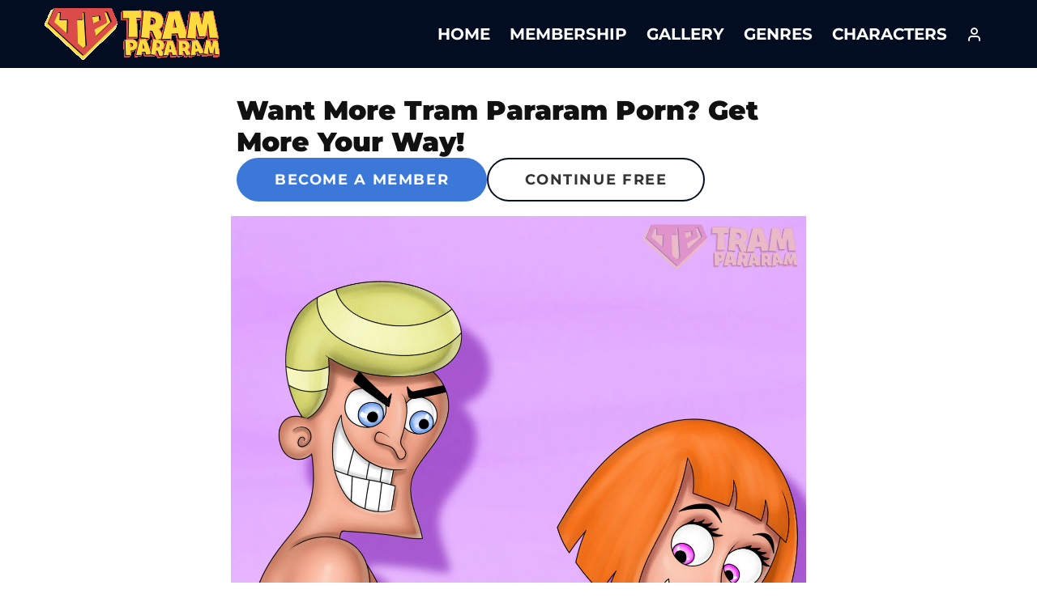

--- FILE ---
content_type: text/html; charset=UTF-8
request_url: https://tram-pararam.com/27679/
body_size: 66429
content:
<!-- WPRPH: rocket_buffer ran -->
<!DOCTYPE html>
<html lang="en-US">
<head><meta charset="UTF-8"><script>if(navigator.userAgent.match(/MSIE|Internet Explorer/i)||navigator.userAgent.match(/Trident\/7\..*?rv:11/i)){var href=document.location.href;if(!href.match(/[?&]nowprocket/)){if(href.indexOf("?")==-1){if(href.indexOf("#")==-1){document.location.href=href+"?nowprocket=1"}else{document.location.href=href.replace("#","?nowprocket=1#")}}else{if(href.indexOf("#")==-1){document.location.href=href+"&nowprocket=1"}else{document.location.href=href.replace("#","&nowprocket=1#")}}}}</script><script>(()=>{class RocketLazyLoadScripts{constructor(){this.v="2.0.4",this.userEvents=["keydown","keyup","mousedown","mouseup","mousemove","mouseover","mouseout","touchmove","touchstart","touchend","touchcancel","wheel","click","dblclick","input"],this.attributeEvents=["onblur","onclick","oncontextmenu","ondblclick","onfocus","onmousedown","onmouseenter","onmouseleave","onmousemove","onmouseout","onmouseover","onmouseup","onmousewheel","onscroll","onsubmit"]}async t(){this.i(),this.o(),/iP(ad|hone)/.test(navigator.userAgent)&&this.h(),this.u(),this.l(this),this.m(),this.k(this),this.p(this),this._(),await Promise.all([this.R(),this.L()]),this.lastBreath=Date.now(),this.S(this),this.P(),this.D(),this.O(),this.M(),await this.C(this.delayedScripts.normal),await this.C(this.delayedScripts.defer),await this.C(this.delayedScripts.async),await this.T(),await this.F(),await this.j(),await this.A(),window.dispatchEvent(new Event("rocket-allScriptsLoaded")),this.everythingLoaded=!0,this.lastTouchEnd&&await new Promise(t=>setTimeout(t,500-Date.now()+this.lastTouchEnd)),this.I(),this.H(),this.U(),this.W()}i(){this.CSPIssue=sessionStorage.getItem("rocketCSPIssue"),document.addEventListener("securitypolicyviolation",t=>{this.CSPIssue||"script-src-elem"!==t.violatedDirective||"data"!==t.blockedURI||(this.CSPIssue=!0,sessionStorage.setItem("rocketCSPIssue",!0))},{isRocket:!0})}o(){window.addEventListener("pageshow",t=>{this.persisted=t.persisted,this.realWindowLoadedFired=!0},{isRocket:!0}),window.addEventListener("pagehide",()=>{this.onFirstUserAction=null},{isRocket:!0})}h(){let t;function e(e){t=e}window.addEventListener("touchstart",e,{isRocket:!0}),window.addEventListener("touchend",function i(o){o.changedTouches[0]&&t.changedTouches[0]&&Math.abs(o.changedTouches[0].pageX-t.changedTouches[0].pageX)<10&&Math.abs(o.changedTouches[0].pageY-t.changedTouches[0].pageY)<10&&o.timeStamp-t.timeStamp<200&&(window.removeEventListener("touchstart",e,{isRocket:!0}),window.removeEventListener("touchend",i,{isRocket:!0}),"INPUT"===o.target.tagName&&"text"===o.target.type||(o.target.dispatchEvent(new TouchEvent("touchend",{target:o.target,bubbles:!0})),o.target.dispatchEvent(new MouseEvent("mouseover",{target:o.target,bubbles:!0})),o.target.dispatchEvent(new PointerEvent("click",{target:o.target,bubbles:!0,cancelable:!0,detail:1,clientX:o.changedTouches[0].clientX,clientY:o.changedTouches[0].clientY})),event.preventDefault()))},{isRocket:!0})}q(t){this.userActionTriggered||("mousemove"!==t.type||this.firstMousemoveIgnored?"keyup"===t.type||"mouseover"===t.type||"mouseout"===t.type||(this.userActionTriggered=!0,this.onFirstUserAction&&this.onFirstUserAction()):this.firstMousemoveIgnored=!0),"click"===t.type&&t.preventDefault(),t.stopPropagation(),t.stopImmediatePropagation(),"touchstart"===this.lastEvent&&"touchend"===t.type&&(this.lastTouchEnd=Date.now()),"click"===t.type&&(this.lastTouchEnd=0),this.lastEvent=t.type,t.composedPath&&t.composedPath()[0].getRootNode()instanceof ShadowRoot&&(t.rocketTarget=t.composedPath()[0]),this.savedUserEvents.push(t)}u(){this.savedUserEvents=[],this.userEventHandler=this.q.bind(this),this.userEvents.forEach(t=>window.addEventListener(t,this.userEventHandler,{passive:!1,isRocket:!0})),document.addEventListener("visibilitychange",this.userEventHandler,{isRocket:!0})}U(){this.userEvents.forEach(t=>window.removeEventListener(t,this.userEventHandler,{passive:!1,isRocket:!0})),document.removeEventListener("visibilitychange",this.userEventHandler,{isRocket:!0}),this.savedUserEvents.forEach(t=>{(t.rocketTarget||t.target).dispatchEvent(new window[t.constructor.name](t.type,t))})}m(){const t="return false",e=Array.from(this.attributeEvents,t=>"data-rocket-"+t),i="["+this.attributeEvents.join("],[")+"]",o="[data-rocket-"+this.attributeEvents.join("],[data-rocket-")+"]",s=(e,i,o)=>{o&&o!==t&&(e.setAttribute("data-rocket-"+i,o),e["rocket"+i]=new Function("event",o),e.setAttribute(i,t))};new MutationObserver(t=>{for(const n of t)"attributes"===n.type&&(n.attributeName.startsWith("data-rocket-")||this.everythingLoaded?n.attributeName.startsWith("data-rocket-")&&this.everythingLoaded&&this.N(n.target,n.attributeName.substring(12)):s(n.target,n.attributeName,n.target.getAttribute(n.attributeName))),"childList"===n.type&&n.addedNodes.forEach(t=>{if(t.nodeType===Node.ELEMENT_NODE)if(this.everythingLoaded)for(const i of[t,...t.querySelectorAll(o)])for(const t of i.getAttributeNames())e.includes(t)&&this.N(i,t.substring(12));else for(const e of[t,...t.querySelectorAll(i)])for(const t of e.getAttributeNames())this.attributeEvents.includes(t)&&s(e,t,e.getAttribute(t))})}).observe(document,{subtree:!0,childList:!0,attributeFilter:[...this.attributeEvents,...e]})}I(){this.attributeEvents.forEach(t=>{document.querySelectorAll("[data-rocket-"+t+"]").forEach(e=>{this.N(e,t)})})}N(t,e){const i=t.getAttribute("data-rocket-"+e);i&&(t.setAttribute(e,i),t.removeAttribute("data-rocket-"+e))}k(t){Object.defineProperty(HTMLElement.prototype,"onclick",{get(){return this.rocketonclick||null},set(e){this.rocketonclick=e,this.setAttribute(t.everythingLoaded?"onclick":"data-rocket-onclick","this.rocketonclick(event)")}})}S(t){function e(e,i){let o=e[i];e[i]=null,Object.defineProperty(e,i,{get:()=>o,set(s){t.everythingLoaded?o=s:e["rocket"+i]=o=s}})}e(document,"onreadystatechange"),e(window,"onload"),e(window,"onpageshow");try{Object.defineProperty(document,"readyState",{get:()=>t.rocketReadyState,set(e){t.rocketReadyState=e},configurable:!0}),document.readyState="loading"}catch(t){console.log("WPRocket DJE readyState conflict, bypassing")}}l(t){this.originalAddEventListener=EventTarget.prototype.addEventListener,this.originalRemoveEventListener=EventTarget.prototype.removeEventListener,this.savedEventListeners=[],EventTarget.prototype.addEventListener=function(e,i,o){o&&o.isRocket||!t.B(e,this)&&!t.userEvents.includes(e)||t.B(e,this)&&!t.userActionTriggered||e.startsWith("rocket-")||t.everythingLoaded?t.originalAddEventListener.call(this,e,i,o):(t.savedEventListeners.push({target:this,remove:!1,type:e,func:i,options:o}),"mouseenter"!==e&&"mouseleave"!==e||t.originalAddEventListener.call(this,e,t.savedUserEvents.push,o))},EventTarget.prototype.removeEventListener=function(e,i,o){o&&o.isRocket||!t.B(e,this)&&!t.userEvents.includes(e)||t.B(e,this)&&!t.userActionTriggered||e.startsWith("rocket-")||t.everythingLoaded?t.originalRemoveEventListener.call(this,e,i,o):t.savedEventListeners.push({target:this,remove:!0,type:e,func:i,options:o})}}J(t,e){this.savedEventListeners=this.savedEventListeners.filter(i=>{let o=i.type,s=i.target||window;return e!==o||t!==s||(this.B(o,s)&&(i.type="rocket-"+o),this.$(i),!1)})}H(){EventTarget.prototype.addEventListener=this.originalAddEventListener,EventTarget.prototype.removeEventListener=this.originalRemoveEventListener,this.savedEventListeners.forEach(t=>this.$(t))}$(t){t.remove?this.originalRemoveEventListener.call(t.target,t.type,t.func,t.options):this.originalAddEventListener.call(t.target,t.type,t.func,t.options)}p(t){let e;function i(e){return t.everythingLoaded?e:e.split(" ").map(t=>"load"===t||t.startsWith("load.")?"rocket-jquery-load":t).join(" ")}function o(o){function s(e){const s=o.fn[e];o.fn[e]=o.fn.init.prototype[e]=function(){return this[0]===window&&t.userActionTriggered&&("string"==typeof arguments[0]||arguments[0]instanceof String?arguments[0]=i(arguments[0]):"object"==typeof arguments[0]&&Object.keys(arguments[0]).forEach(t=>{const e=arguments[0][t];delete arguments[0][t],arguments[0][i(t)]=e})),s.apply(this,arguments),this}}if(o&&o.fn&&!t.allJQueries.includes(o)){const e={DOMContentLoaded:[],"rocket-DOMContentLoaded":[]};for(const t in e)document.addEventListener(t,()=>{e[t].forEach(t=>t())},{isRocket:!0});o.fn.ready=o.fn.init.prototype.ready=function(i){function s(){parseInt(o.fn.jquery)>2?setTimeout(()=>i.bind(document)(o)):i.bind(document)(o)}return"function"==typeof i&&(t.realDomReadyFired?!t.userActionTriggered||t.fauxDomReadyFired?s():e["rocket-DOMContentLoaded"].push(s):e.DOMContentLoaded.push(s)),o([])},s("on"),s("one"),s("off"),t.allJQueries.push(o)}e=o}t.allJQueries=[],o(window.jQuery),Object.defineProperty(window,"jQuery",{get:()=>e,set(t){o(t)}})}P(){const t=new Map;document.write=document.writeln=function(e){const i=document.currentScript,o=document.createRange(),s=i.parentElement;let n=t.get(i);void 0===n&&(n=i.nextSibling,t.set(i,n));const c=document.createDocumentFragment();o.setStart(c,0),c.appendChild(o.createContextualFragment(e)),s.insertBefore(c,n)}}async R(){return new Promise(t=>{this.userActionTriggered?t():this.onFirstUserAction=t})}async L(){return new Promise(t=>{document.addEventListener("DOMContentLoaded",()=>{this.realDomReadyFired=!0,t()},{isRocket:!0})})}async j(){return this.realWindowLoadedFired?Promise.resolve():new Promise(t=>{window.addEventListener("load",t,{isRocket:!0})})}M(){this.pendingScripts=[];this.scriptsMutationObserver=new MutationObserver(t=>{for(const e of t)e.addedNodes.forEach(t=>{"SCRIPT"!==t.tagName||t.noModule||t.isWPRocket||this.pendingScripts.push({script:t,promise:new Promise(e=>{const i=()=>{const i=this.pendingScripts.findIndex(e=>e.script===t);i>=0&&this.pendingScripts.splice(i,1),e()};t.addEventListener("load",i,{isRocket:!0}),t.addEventListener("error",i,{isRocket:!0}),setTimeout(i,1e3)})})})}),this.scriptsMutationObserver.observe(document,{childList:!0,subtree:!0})}async F(){await this.X(),this.pendingScripts.length?(await this.pendingScripts[0].promise,await this.F()):this.scriptsMutationObserver.disconnect()}D(){this.delayedScripts={normal:[],async:[],defer:[]},document.querySelectorAll("script[type$=rocketlazyloadscript]").forEach(t=>{t.hasAttribute("data-rocket-src")?t.hasAttribute("async")&&!1!==t.async?this.delayedScripts.async.push(t):t.hasAttribute("defer")&&!1!==t.defer||"module"===t.getAttribute("data-rocket-type")?this.delayedScripts.defer.push(t):this.delayedScripts.normal.push(t):this.delayedScripts.normal.push(t)})}async _(){await this.L();let t=[];document.querySelectorAll("script[type$=rocketlazyloadscript][data-rocket-src]").forEach(e=>{let i=e.getAttribute("data-rocket-src");if(i&&!i.startsWith("data:")){i.startsWith("//")&&(i=location.protocol+i);try{const o=new URL(i).origin;o!==location.origin&&t.push({src:o,crossOrigin:e.crossOrigin||"module"===e.getAttribute("data-rocket-type")})}catch(t){}}}),t=[...new Map(t.map(t=>[JSON.stringify(t),t])).values()],this.Y(t,"preconnect")}async G(t){if(await this.K(),!0!==t.noModule||!("noModule"in HTMLScriptElement.prototype))return new Promise(e=>{let i;function o(){(i||t).setAttribute("data-rocket-status","executed"),e()}try{if(navigator.userAgent.includes("Firefox/")||""===navigator.vendor||this.CSPIssue)i=document.createElement("script"),[...t.attributes].forEach(t=>{let e=t.nodeName;"type"!==e&&("data-rocket-type"===e&&(e="type"),"data-rocket-src"===e&&(e="src"),i.setAttribute(e,t.nodeValue))}),t.text&&(i.text=t.text),t.nonce&&(i.nonce=t.nonce),i.hasAttribute("src")?(i.addEventListener("load",o,{isRocket:!0}),i.addEventListener("error",()=>{i.setAttribute("data-rocket-status","failed-network"),e()},{isRocket:!0}),setTimeout(()=>{i.isConnected||e()},1)):(i.text=t.text,o()),i.isWPRocket=!0,t.parentNode.replaceChild(i,t);else{const i=t.getAttribute("data-rocket-type"),s=t.getAttribute("data-rocket-src");i?(t.type=i,t.removeAttribute("data-rocket-type")):t.removeAttribute("type"),t.addEventListener("load",o,{isRocket:!0}),t.addEventListener("error",i=>{this.CSPIssue&&i.target.src.startsWith("data:")?(console.log("WPRocket: CSP fallback activated"),t.removeAttribute("src"),this.G(t).then(e)):(t.setAttribute("data-rocket-status","failed-network"),e())},{isRocket:!0}),s?(t.fetchPriority="high",t.removeAttribute("data-rocket-src"),t.src=s):t.src="data:text/javascript;base64,"+window.btoa(unescape(encodeURIComponent(t.text)))}}catch(i){t.setAttribute("data-rocket-status","failed-transform"),e()}});t.setAttribute("data-rocket-status","skipped")}async C(t){const e=t.shift();return e?(e.isConnected&&await this.G(e),this.C(t)):Promise.resolve()}O(){this.Y([...this.delayedScripts.normal,...this.delayedScripts.defer,...this.delayedScripts.async],"preload")}Y(t,e){this.trash=this.trash||[];let i=!0;var o=document.createDocumentFragment();t.forEach(t=>{const s=t.getAttribute&&t.getAttribute("data-rocket-src")||t.src;if(s&&!s.startsWith("data:")){const n=document.createElement("link");n.href=s,n.rel=e,"preconnect"!==e&&(n.as="script",n.fetchPriority=i?"high":"low"),t.getAttribute&&"module"===t.getAttribute("data-rocket-type")&&(n.crossOrigin=!0),t.crossOrigin&&(n.crossOrigin=t.crossOrigin),t.integrity&&(n.integrity=t.integrity),t.nonce&&(n.nonce=t.nonce),o.appendChild(n),this.trash.push(n),i=!1}}),document.head.appendChild(o)}W(){this.trash.forEach(t=>t.remove())}async T(){try{document.readyState="interactive"}catch(t){}this.fauxDomReadyFired=!0;try{await this.K(),this.J(document,"readystatechange"),document.dispatchEvent(new Event("rocket-readystatechange")),await this.K(),document.rocketonreadystatechange&&document.rocketonreadystatechange(),await this.K(),this.J(document,"DOMContentLoaded"),document.dispatchEvent(new Event("rocket-DOMContentLoaded")),await this.K(),this.J(window,"DOMContentLoaded"),window.dispatchEvent(new Event("rocket-DOMContentLoaded"))}catch(t){console.error(t)}}async A(){try{document.readyState="complete"}catch(t){}try{await this.K(),this.J(document,"readystatechange"),document.dispatchEvent(new Event("rocket-readystatechange")),await this.K(),document.rocketonreadystatechange&&document.rocketonreadystatechange(),await this.K(),this.J(window,"load"),window.dispatchEvent(new Event("rocket-load")),await this.K(),window.rocketonload&&window.rocketonload(),await this.K(),this.allJQueries.forEach(t=>t(window).trigger("rocket-jquery-load")),await this.K(),this.J(window,"pageshow");const t=new Event("rocket-pageshow");t.persisted=this.persisted,window.dispatchEvent(t),await this.K(),window.rocketonpageshow&&window.rocketonpageshow({persisted:this.persisted})}catch(t){console.error(t)}}async K(){Date.now()-this.lastBreath>45&&(await this.X(),this.lastBreath=Date.now())}async X(){return document.hidden?new Promise(t=>setTimeout(t)):new Promise(t=>requestAnimationFrame(t))}B(t,e){return e===document&&"readystatechange"===t||(e===document&&"DOMContentLoaded"===t||(e===window&&"DOMContentLoaded"===t||(e===window&&"load"===t||e===window&&"pageshow"===t)))}static run(){(new RocketLazyLoadScripts).t()}}RocketLazyLoadScripts.run()})();</script>
	
			<meta name="viewport" content="width=device-width, initial-scale=1">
		<link rel="profile" href="http://gmpg.org/xfn/11">
		<meta name="theme-color" content="#ffcc33">
	<meta name='robots' content='index, follow, max-image-preview:large, max-snippet:-1, max-video-preview:-1' />
<link rel="preload" as="font" type="font/woff2" crossorigin href="https://r34.tram-pararam.com/wp-content/themes/zeen/assets/css/tipi/tipi.woff2?20240620">
<link rel="preload" as="font" type="font/woff2" crossorigin href="https://r34.tram-pararam.com/wp-content/cache/fonts/1/google-fonts/fonts/s/montserrat/v31/JTUSjIg1_i6t8kCHKm459Wlhyw.woff2">
<script type="rocketlazyloadscript">window._wca = window._wca || [];</script>

	<!-- This site is optimized with the Yoast SEO plugin v26.7 - https://yoast.com/wordpress/plugins/seo/ -->
	<title>Cartoon Milf Sex Maddie Fenton Cuck Hentai / R34 Hentai Genre: Anal, Caption, Cheating, MILF, Sex</title>
<link data-rocket-prefetch href="https://www.gstatic.com" rel="dns-prefetch">
<link data-rocket-prefetch href="https://r34.tram-pararam.com" rel="dns-prefetch">
<link data-rocket-prefetch href="https://stats.wp.com" rel="dns-prefetch">
<link data-rocket-prefetch href="https://www.googletagmanager.com" rel="dns-prefetch">
<link data-rocket-prefetch href="https://www.google.com" rel="dns-prefetch">
<style id="wpr-usedcss">img:is([sizes=auto i],[sizes^="auto," i]){contain-intrinsic-size:3000px 1500px}:root{--wp-block-synced-color:#7a00df;--wp-block-synced-color--rgb:122,0,223;--wp-bound-block-color:var(--wp-block-synced-color);--wp-editor-canvas-background:#ddd;--wp-admin-theme-color:#007cba;--wp-admin-theme-color--rgb:0,124,186;--wp-admin-theme-color-darker-10:#006ba1;--wp-admin-theme-color-darker-10--rgb:0,107,160.5;--wp-admin-theme-color-darker-20:#005a87;--wp-admin-theme-color-darker-20--rgb:0,90,135;--wp-admin-border-width-focus:2px}@media (min-resolution:192dpi){:root{--wp-admin-border-width-focus:1.5px}}:root{--wp--preset--font-size--normal:16px;--wp--preset--font-size--huge:42px}.aligncenter{clear:both}.screen-reader-text{border:0;clip-path:inset(50%);height:1px;margin:-1px;overflow:hidden;padding:0;position:absolute;width:1px;word-wrap:normal!important}.screen-reader-text:focus{background-color:#ddd;clip-path:none;color:#444;display:block;font-size:1em;height:auto;left:5px;line-height:normal;padding:15px 23px 14px;text-decoration:none;top:5px;width:auto;z-index:100000}html :where(.has-border-color){border-style:solid}html :where([style*=border-top-color]){border-top-style:solid}html :where([style*=border-right-color]){border-right-style:solid}html :where([style*=border-bottom-color]){border-bottom-style:solid}html :where([style*=border-left-color]){border-left-style:solid}html :where([style*=border-width]){border-style:solid}html :where([style*=border-top-width]){border-top-style:solid}html :where([style*=border-right-width]){border-right-style:solid}html :where([style*=border-bottom-width]){border-bottom-style:solid}html :where([style*=border-left-width]){border-left-style:solid}html :where(img[class*=wp-image-]){height:auto;max-width:100%}:where(figure){margin:0 0 1em}html :where(.is-position-sticky){--wp-admin--admin-bar--position-offset:var(--wp-admin--admin-bar--height,0px)}@media screen and (max-width:600px){html :where(.is-position-sticky){--wp-admin--admin-bar--position-offset:0px}}.wp-block-image>a,.wp-block-image>figure>a{display:inline-block}.wp-block-image img{box-sizing:border-box;height:auto;max-width:100%;vertical-align:bottom}@media not (prefers-reduced-motion){.wp-block-image img.hide{visibility:hidden}.wp-block-image img.show{animation:.4s show-content-image}}.wp-block-image[style*=border-radius] img,.wp-block-image[style*=border-radius]>a{border-radius:inherit}.wp-block-image.aligncenter{text-align:center}.wp-block-image.alignwide>a{width:100%}.wp-block-image.alignwide img{height:auto;width:100%}.wp-block-image .aligncenter,.wp-block-image .alignright,.wp-block-image.aligncenter,.wp-block-image.alignright{display:table}.wp-block-image .aligncenter>figcaption,.wp-block-image .alignright>figcaption,.wp-block-image.aligncenter>figcaption,.wp-block-image.alignright>figcaption{caption-side:bottom;display:table-caption}.wp-block-image .alignright{float:right;margin:.5em 0 .5em 1em}.wp-block-image .aligncenter{margin-left:auto;margin-right:auto}.wp-block-image :where(figcaption){margin-bottom:1em;margin-top:.5em}:root :where(.wp-block-image.is-style-rounded img,.wp-block-image .is-style-rounded img){border-radius:9999px}.wp-block-image figure{margin:0}@keyframes show-content-image{0%{visibility:hidden}99%{visibility:hidden}to{visibility:visible}}:root :where(p.has-background){padding:1.25em 2.375em}:where(p.has-text-color:not(.has-link-color)) a{color:inherit}.wp-block-quote{box-sizing:border-box;overflow-wrap:break-word}.wp-block-quote>cite{display:block}:root{--wp--preset--aspect-ratio--square:1;--wp--preset--aspect-ratio--4-3:4/3;--wp--preset--aspect-ratio--3-4:3/4;--wp--preset--aspect-ratio--3-2:3/2;--wp--preset--aspect-ratio--2-3:2/3;--wp--preset--aspect-ratio--16-9:16/9;--wp--preset--aspect-ratio--9-16:9/16;--wp--preset--color--black:#000000;--wp--preset--color--cyan-bluish-gray:#abb8c3;--wp--preset--color--white:#ffffff;--wp--preset--color--pale-pink:#f78da7;--wp--preset--color--vivid-red:#cf2e2e;--wp--preset--color--luminous-vivid-orange:#ff6900;--wp--preset--color--luminous-vivid-amber:#fcb900;--wp--preset--color--light-green-cyan:#7bdcb5;--wp--preset--color--vivid-green-cyan:#00d084;--wp--preset--color--pale-cyan-blue:#8ed1fc;--wp--preset--color--vivid-cyan-blue:#0693e3;--wp--preset--color--vivid-purple:#9b51e0;--wp--preset--gradient--vivid-cyan-blue-to-vivid-purple:linear-gradient(135deg,rgb(6, 147, 227) 0%,rgb(155, 81, 224) 100%);--wp--preset--gradient--light-green-cyan-to-vivid-green-cyan:linear-gradient(135deg,rgb(122, 220, 180) 0%,rgb(0, 208, 130) 100%);--wp--preset--gradient--luminous-vivid-amber-to-luminous-vivid-orange:linear-gradient(135deg,rgb(252, 185, 0) 0%,rgb(255, 105, 0) 100%);--wp--preset--gradient--luminous-vivid-orange-to-vivid-red:linear-gradient(135deg,rgb(255, 105, 0) 0%,rgb(207, 46, 46) 100%);--wp--preset--gradient--very-light-gray-to-cyan-bluish-gray:linear-gradient(135deg,rgb(238, 238, 238) 0%,rgb(169, 184, 195) 100%);--wp--preset--gradient--cool-to-warm-spectrum:linear-gradient(135deg,rgb(74, 234, 220) 0%,rgb(151, 120, 209) 20%,rgb(207, 42, 186) 40%,rgb(238, 44, 130) 60%,rgb(251, 105, 98) 80%,rgb(254, 248, 76) 100%);--wp--preset--gradient--blush-light-purple:linear-gradient(135deg,rgb(255, 206, 236) 0%,rgb(152, 150, 240) 100%);--wp--preset--gradient--blush-bordeaux:linear-gradient(135deg,rgb(254, 205, 165) 0%,rgb(254, 45, 45) 50%,rgb(107, 0, 62) 100%);--wp--preset--gradient--luminous-dusk:linear-gradient(135deg,rgb(255, 203, 112) 0%,rgb(199, 81, 192) 50%,rgb(65, 88, 208) 100%);--wp--preset--gradient--pale-ocean:linear-gradient(135deg,rgb(255, 245, 203) 0%,rgb(182, 227, 212) 50%,rgb(51, 167, 181) 100%);--wp--preset--gradient--electric-grass:linear-gradient(135deg,rgb(202, 248, 128) 0%,rgb(113, 206, 126) 100%);--wp--preset--gradient--midnight:linear-gradient(135deg,rgb(2, 3, 129) 0%,rgb(40, 116, 252) 100%);--wp--preset--font-size--small:13px;--wp--preset--font-size--medium:20px;--wp--preset--font-size--large:36px;--wp--preset--font-size--x-large:42px;--wp--preset--spacing--20:0.44rem;--wp--preset--spacing--30:0.67rem;--wp--preset--spacing--40:1rem;--wp--preset--spacing--50:1.5rem;--wp--preset--spacing--60:2.25rem;--wp--preset--spacing--70:3.38rem;--wp--preset--spacing--80:5.06rem;--wp--preset--shadow--natural:6px 6px 9px rgba(0, 0, 0, .2);--wp--preset--shadow--deep:12px 12px 50px rgba(0, 0, 0, .4);--wp--preset--shadow--sharp:6px 6px 0px rgba(0, 0, 0, .2);--wp--preset--shadow--outlined:6px 6px 0px -3px rgb(255, 255, 255),6px 6px rgb(0, 0, 0);--wp--preset--shadow--crisp:6px 6px 0px rgb(0, 0, 0)}:where(.is-layout-flex){gap:.5em}:where(.is-layout-grid){gap:.5em}:where(.wp-block-columns.is-layout-flex){gap:2em}:where(.wp-block-columns.is-layout-grid){gap:2em}:where(.wp-block-post-template.is-layout-flex){gap:1.25em}:where(.wp-block-post-template.is-layout-grid){gap:1.25em}#commentform .error{border-color:red}#commentform div.error{color:red}#cookie-law-info-bar{font-size:15px;margin:0 auto;padding:12px 10px;position:absolute;text-align:center;box-sizing:border-box;width:100%;z-index:9999;display:none;left:0;font-weight:300;box-shadow:0 -1px 10px 0 rgba(172,171,171,.3)}#cookie-law-info-again{font-size:10pt;margin:0;padding:5px 10px;text-align:center;z-index:9999;cursor:pointer;box-shadow:#161616 2px 2px 5px 2px}#cookie-law-info-bar span{vertical-align:middle}.cli-plugin-button,.cli-plugin-button:visited{display:inline-block;padding:9px 12px;color:#fff;text-decoration:none;position:relative;cursor:pointer;margin-left:5px;text-decoration:none}.cli-plugin-main-link{margin-left:0;font-weight:550;text-decoration:underline}.cli-plugin-button:hover{background-color:#111;color:#fff;text-decoration:none}.small.cli-plugin-button,.small.cli-plugin-button:visited{font-size:11px}.cli-plugin-button,.cli-plugin-button:visited{font-size:13px;font-weight:400;line-height:1}.super.cli-plugin-button,.super.cli-plugin-button:visited{font-size:34px;padding:8px 14px 9px}.green.cli-plugin-button,.green.cli-plugin-button:visited{background-color:#91bd09}.green.cli-plugin-button:hover{background-color:#749a02}.red.cli-plugin-button,.red.cli-plugin-button:visited{background-color:#e62727}.red.cli-plugin-button:hover{background-color:#cf2525}.orange.cli-plugin-button,.orange.cli-plugin-button:visited{background-color:#ff5c00}.orange.cli-plugin-button:hover{background-color:#d45500}.cli-plugin-button{margin-top:5px}.cli-bar-popup{-moz-background-clip:padding;-webkit-background-clip:padding;background-clip:padding-box;-webkit-border-radius:30px;-moz-border-radius:30px;border-radius:30px;padding:20px}.cli-plugin-main-link.cli-plugin-button{text-decoration:none}.cli-plugin-main-link.cli-plugin-button{margin-left:5px}.cli-modal-backdrop{position:fixed;top:0;right:0;bottom:0;left:0;z-index:1040;background-color:#000;display:none}.cli-modal-backdrop.cli-show{opacity:.5;display:block}.cli-modal.cli-show{display:block}.cli-modal .cli-modal-dialog{position:relative;width:auto;margin:.5rem;pointer-events:none;font-family:-apple-system,BlinkMacSystemFont,"Segoe UI",Roboto,"Helvetica Neue",Arial,sans-serif,"Apple Color Emoji","Segoe UI Emoji","Segoe UI Symbol";font-size:1rem;font-weight:400;line-height:1.5;color:#212529;text-align:left;display:-ms-flexbox;display:flex;-ms-flex-align:center;align-items:center;min-height:calc(100% - (.5rem * 2))}@media (min-width:992px){.cli-modal .cli-modal-dialog{max-width:900px}}.cli-modal-content{position:relative;display:-ms-flexbox;display:flex;-ms-flex-direction:column;flex-direction:column;width:100%;pointer-events:auto;background-color:#fff;background-clip:padding-box;border-radius:.3rem;outline:0}.cli-modal .cli-modal-close{position:absolute;right:10px;top:10px;z-index:1;padding:0;background-color:transparent!important;border:0;-webkit-appearance:none;font-size:1.5rem;font-weight:700;line-height:1;color:#000;text-shadow:0 1px 0 #fff}.cli-switch{display:inline-block;position:relative;min-height:1px;padding-left:70px;font-size:14px}.cli-switch .cli-slider{background-color:#e3e1e8;height:24px;width:50px;bottom:0;cursor:pointer;left:0;position:absolute;right:0;top:0;transition:.4s}.cli-switch .cli-slider:before{background-color:#fff;bottom:2px;content:"";height:20px;left:2px;position:absolute;transition:.4s;width:20px}.cli-switch input:checked+.cli-slider{background-color:#00acad}.cli-switch input:checked+.cli-slider:before{transform:translateX(26px)}.cli-switch .cli-slider{border-radius:34px}.cli-fade{transition:opacity .15s linear}.cli-tab-content{width:100%;padding:30px}.cli-container-fluid{padding-right:15px;padding-left:15px;margin-right:auto;margin-left:auto}.cli-row{display:-ms-flexbox;display:flex;-ms-flex-wrap:wrap;flex-wrap:wrap;margin-right:-15px;margin-left:-15px}.cli-align-items-stretch{-ms-flex-align:stretch!important;align-items:stretch!important}.cli-px-0{padding-left:0;padding-right:0}.cli-btn{cursor:pointer;font-size:14px;display:inline-block;font-weight:400;text-align:center;white-space:nowrap;vertical-align:middle;-webkit-user-select:none;-moz-user-select:none;-ms-user-select:none;user-select:none;border:1px solid transparent;padding:.5rem 1.25rem;line-height:1;border-radius:.25rem;transition:all .15s ease-in-out}.cli-btn:hover{opacity:.8}.cli-btn:focus{outline:0}.cli-modal-backdrop.cli-show{opacity:.8}.cli-modal-open{overflow:hidden}.cli-barmodal-open{overflow:hidden}.cli-modal-open .cli-modal{overflow-x:hidden;overflow-y:auto}.cli-modal.cli-fade .cli-modal-dialog{transition:-webkit-transform .3s ease-out;transition:transform .3s ease-out;transition:transform .3s ease-out,-webkit-transform .3s ease-out;-webkit-transform:translate(0,-25%);transform:translate(0,-25%)}.cli-modal.cli-show .cli-modal-dialog{-webkit-transform:translate(0,0);transform:translate(0,0)}.cli-modal-backdrop{position:fixed;top:0;right:0;bottom:0;left:0;z-index:1040;background-color:#000;-webkit-transform:scale(0);transform:scale(0);transition:opacity ease-in-out .5s}.cli-modal-backdrop.cli-fade{opacity:0}.cli-modal-backdrop.cli-show{opacity:.5;-webkit-transform:scale(1);transform:scale(1)}.cli-modal{position:fixed;top:0;right:0;bottom:0;left:0;z-index:99999;transform:scale(0);overflow:hidden;outline:0;display:none}.cli-modal a{text-decoration:none}.cli-modal .cli-modal-dialog{position:relative;width:auto;margin:.5rem;pointer-events:none;font-family:inherit;font-size:1rem;font-weight:400;line-height:1.5;color:#212529;text-align:left;display:-ms-flexbox;display:flex;-ms-flex-align:center;align-items:center;min-height:calc(100% - (.5rem * 2))}@media (min-width:576px){.cli-modal .cli-modal-dialog{max-width:500px;margin:1.75rem auto;min-height:calc(100% - (1.75rem * 2))}}.cli-modal-content{position:relative;display:-ms-flexbox;display:flex;-ms-flex-direction:column;flex-direction:column;width:100%;pointer-events:auto;background-color:#fff;background-clip:padding-box;border-radius:.2rem;box-sizing:border-box;outline:0}.cli-modal .cli-modal-close:focus{outline:0}.cli-switch{display:inline-block;position:relative;min-height:1px;padding-left:38px;font-size:14px}.cli-switch input[type=checkbox]{display:none}.cli-switch .cli-slider{background-color:#e3e1e8;height:20px;width:38px;bottom:0;cursor:pointer;left:0;position:absolute;right:0;top:0;transition:.4s}.cli-switch .cli-slider:before{background-color:#fff;bottom:2px;content:"";height:15px;left:3px;position:absolute;transition:.4s;width:15px}.cli-switch input:checked+.cli-slider{background-color:#61a229}.cli-switch input:checked+.cli-slider:before{transform:translateX(18px)}.cli-switch .cli-slider{border-radius:34px;font-size:0}.cli-switch .cli-slider:before{border-radius:50%}.cli-tab-content{background:#fff}.cli-tab-content{width:100%;padding:5px 30px 5px 5px;box-sizing:border-box}@media (max-width:767px){.cli-tab-content{padding:30px 10px}}.cli-tab-content p{color:#343438;font-size:14px;margin-top:0}.cli-tab-content h4{font-size:20px;margin-bottom:1.5rem;margin-top:0;font-family:inherit;font-weight:500;line-height:1.2;color:inherit}#cookie-law-info-bar .cli-tab-content{background:0 0}#cookie-law-info-bar .cli-nav-link,#cookie-law-info-bar .cli-switch .cli-slider:after,#cookie-law-info-bar .cli-tab-container p,#cookie-law-info-bar span.cli-necessary-caption{color:inherit}#cookie-law-info-bar .cli-tab-header a:before{border-right:1px solid currentColor;border-bottom:1px solid currentColor}#cookie-law-info-bar .cli-row{margin-top:20px}#cookie-law-info-bar .cli-tab-content h4{margin-bottom:.5rem}#cookie-law-info-bar .cli-tab-container{display:none;text-align:left}.cli-tab-footer .cli-btn{background-color:#00acad;padding:10px 15px;text-decoration:none}.cli-tab-footer .wt-cli-privacy-accept-btn{background-color:#61a229;color:#fff;border-radius:0}.cli-tab-footer{width:100%;text-align:right;padding:20px 0}.cli-col-12{width:100%}.cli-tab-header{display:flex;justify-content:space-between}.cli-tab-header a:before{width:10px;height:2px;left:0;top:calc(50% - 1px)}.cli-tab-header a:after{width:2px;height:10px;left:4px;top:calc(50% - 5px);-webkit-transform:none;transform:none}.cli-tab-header a:before{width:7px;height:7px;border-right:1px solid #4a6e78;border-bottom:1px solid #4a6e78;content:" ";transform:rotate(-45deg);-webkit-transition:.2s ease-in-out;-moz-transition:.2s ease-in-out;transition:all .2s ease-in-out;margin-right:10px}.cli-tab-header a.cli-nav-link{position:relative;display:flex;align-items:center;font-size:14px;color:#000;text-transform:capitalize}.cli-tab-header.cli-tab-active .cli-nav-link:before{transform:rotate(45deg);-webkit-transition:.2s ease-in-out;-moz-transition:.2s ease-in-out;transition:all .2s ease-in-out}.cli-tab-header{border-radius:5px;padding:12px 15px;cursor:pointer;transition:background-color .2s ease-out .3s,color .2s ease-out 0s;background-color:#f2f2f2}.cli-modal .cli-modal-close{position:absolute;right:0;top:0;z-index:1;-webkit-appearance:none;width:40px;height:40px;padding:0;border-radius:50%;padding:10px;background:0 0;border:none;min-width:40px}.cli-tab-container h1,.cli-tab-container h4{font-family:inherit;font-size:16px;margin-bottom:15px;margin:10px 0}#cliSettingsPopup .cli-tab-section-container{padding-top:12px}.cli-privacy-content-text,.cli-tab-container p{font-size:14px;line-height:1.4;margin-top:0;padding:0;color:#000}.cli-tab-content{display:none}.cli-tab-section .cli-tab-content{padding:10px 20px 5px}.cli-tab-section{margin-top:5px}@media (min-width:992px){.cli-modal .cli-modal-dialog{max-width:645px}}.cli-switch .cli-slider:after{content:attr(data-cli-disable);position:absolute;right:50px;color:#000;font-size:12px;text-align:right;min-width:80px}.cli-switch input:checked+.cli-slider:after{content:attr(data-cli-enable)}.cli-privacy-overview:not(.cli-collapsed) .cli-privacy-content{max-height:60px;transition:max-height .15s ease-out;overflow:hidden}a.cli-privacy-readmore{font-size:12px;margin-top:12px;display:inline-block;padding-bottom:0;cursor:pointer;color:#000;text-decoration:underline}.cli-modal-footer{position:relative}a.cli-privacy-readmore:before{content:attr(data-readmore-text)}.cli-collapsed a.cli-privacy-readmore:before{content:attr(data-readless-text)}.cli-collapsed .cli-privacy-content{transition:max-height .25s ease-in}.cli-privacy-content p{margin-bottom:0}.cli-modal-close svg{fill:#000}span.cli-necessary-caption{color:#000;font-size:12px}#cookie-law-info-bar .cli-privacy-overview{display:none}.cli-tab-container .cli-row{max-height:500px;overflow-y:auto}.cli-modal.cli-blowup.cli-out{z-index:-1}.cli-modal.cli-blowup{z-index:999999;transform:scale(1)}.cli-modal.cli-blowup .cli-modal-dialog{animation:.5s cubic-bezier(.165,.84,.44,1) forwards blowUpModal}.cli-modal.cli-blowup.cli-out .cli-modal-dialog{animation:.5s cubic-bezier(.165,.84,.44,1) forwards blowUpModalTwo}@keyframes blowUpModal{0%{transform:scale(0)}100%{transform:scale(1)}}@keyframes blowUpModalTwo{0%{transform:scale(1);opacity:1}50%{transform:scale(.5);opacity:0}100%{transform:scale(0);opacity:0}}.cli_settings_button{cursor:pointer}.wt-cli-sr-only{display:none;font-size:16px}a.wt-cli-element.cli_cookie_close_button{text-decoration:none;color:#333;font-size:22px;line-height:22px;cursor:pointer;position:absolute;right:10px;top:5px}.cli-bar-container{float:none;margin:0 auto;display:-webkit-box;display:-moz-box;display:-ms-flexbox;display:-webkit-flex;display:flex;justify-content:space-between;-webkit-box-align:center;-moz-box-align:center;-ms-flex-align:center;-webkit-align-items:center;align-items:center}#cookie-law-info-bar[data-cli-type=popup] .cli-bar-container,#cookie-law-info-bar[data-cli-type=widget] .cli-bar-container{display:block}.wt-cli-necessary-checkbox{display:none!important}.wt-cli-privacy-overview-actions{padding-bottom:0}.wt-cli-cookie-description{font-size:14px;line-height:1.4;margin-top:0;padding:0;color:#000}.picture{position:relative;display:inline-block;overflow:hidden}.picture__icon{position:absolute;left:0;top:0}.picture>img{display:inline-block;background-size:cover;background-repeat:no-repeat}.picture__icon{position:absolute;left:50%;top:50%;-webkit-transform:translate(-50%,-50%);-ms-transform:translate(-50%,-50%);transform:translate(-50%,-50%);text-align:center;width:100%}.picture__description{text-align:center;font-weight:700;color:#fff;line-height:18px;padding-left:12px;padding-right:12px;margin-bottom:6px!important;margin-top:6px;font-size:18px!important;text-transform:none!important;font-family:Lato,sans-serif}.picture__description a{color:#fff!important}a.picture__link{display:inline-block;color:#0c0c0c!important;background:#fff;margin-top:8px;-webkit-transition:.3s;-o-transition:.3s;transition:.3s;border-radius:16px;text-transform:uppercase;font-size:11px;font-weight:700;line-height:24px;height:24px!important;width:120px}.picture__link:hover{background:#eaeaea}.preview-grid .mask .picture,.slider .mask .picture{height:100%;position:absolute;width:100%}.menu-main-menu .picture__description{text-align:center;font-weight:700;color:#fff;line-height:14px;padding-left:12px;padding-right:12px;margin-bottom:6px!important;margin-top:6px;font-size:14px!important;text-transform:none!important;font-family:Lato,sans-serif}.menu-main-menu a.picture__link{display:inline-block;color:#0c0c0c!important;background:#fff;margin-top:5px;-webkit-transition:.3s;-o-transition:.3s;transition:.3s;border-radius:12px;text-transform:uppercase;font-size:10px;font-weight:700;line-height:18px;height:18px!important;width:120px}.menu-main-menu .picture__icon img{max-height:25px;width:auto}.menu-main-menu .mask .picture img,.preview-grid .mask .picture img,.slider .mask .picture img{position:static!important}.menu-main-menu .mask .picture__icon img,.preview-grid .mask .picture__icon img,.slider .mask .picture__icon img{width:unset}.mask:before{content:'';display:none}.picture__im-over{display:inline-block;width:100%}.preview-mini-wrap .picture__icon img{width:unset;height:unset}.picture__icon .mask-img img{max-width:32px!important}.picture__icon{z-index:3}.picture__icon .picture__description a:hover{color:#ddd!important}.membership-content .preview-mini-wrap{height:100%}.membership-content .preview-mini-wrap .mask{height:100%}.membership-content .preview-mini-wrap .picture{height:100%;width:100%}.membership-content .preview-mini-wrap .picture .picture__main{object-fit:cover}.hidden{display:none!important}.mask>a.mask-img{padding-bottom:100%}.mask-img{display:revert!important;width:100%}.tags .mask-img{display:block!important;width:100%}.pc-tag{background:0 0!important;vertical-align:top}.pc-tag:before{display:none}.mask-round,.mask-round img{-webkit-border-radius:50%;-moz-border-radius:50%;border-radius:50%}.post-tags .pc-tag{border:none!important}.tags__content{max-width:1170px;margin:0 auto;display:flex;flex-direction:row;flex-wrap:wrap}.tags__circle{border-radius:50%;overflow:hidden;display:inline-block;box-shadow:1px 1px 5px rgba(0,0,0,.4)}.tags .mask{padding-bottom:0!important}.tags .mask-img{padding-bottom:100%}html{-ms-text-size-adjust:100%;-webkit-text-size-adjust:100%}body{margin:0;-moz-osx-font-smoothing:grayscale;-webkit-font-smoothing:antialiased}article,aside,details,figcaption,figure,footer,header,hgroup,li,main,nav,section,summary{display:block}blockquote,dl,figure,h1,h2,h3,h4,h5,h6,ol,p,ul{margin:0;padding:0}h1,h2,h3,h4,h5,h6{font-size:inherit}strong{font-weight:700}a,button{color:inherit}a,ins{text-decoration:none}button{overflow:visible;border:0;font:inherit;-webkit-font-smoothing:inherit;letter-spacing:inherit;background:0 0;cursor:pointer}::-moz-focus-inner{padding:0;border:0}picture{display:block}img{max-width:100%;height:auto;border:0}pre{overflow:auto}code,kbd,pre,samp,tt{color:#555;padding:3px 5px;font-size:.8666666em;background-color:#cce7ff}kbd{background:#111;border-radius:2px;color:#fff;padding:4px 8px;margin:0 5px}code,kbd,pre,samp,tt,var{font-family:"Roboto Mono",Monaco,courier,monospace}.clearfix:after{content:"";display:block;clear:both}*{box-sizing:border-box}ol ol,ol ul,ul ol,ul ul{margin-top:0;margin-bottom:0}hr{height:1px;background:#111;margin:-1px 0 30px;border:0}b,em,small,strong{line-height:1}sup{line-height:0;position:relative;vertical-align:baseline;top:-.5em}sub{bottom:-.25em}blockquote{margin:45px 0;font-weight:400!important;width:80%;margin-left:10%;line-height:1.5;position:relative}blockquote:before{content:"\e244";font-family:tipi;font-style:normal;position:absolute;left:-10%;transform:scale(-1,1)}blockquote cite,blockquote+p cite{font-size:12px;display:block;margin-top:.7em;margin-bottom:1.4em}.rtl blockquote:before{transform:none}cite{font-style:italic}dt{margin-bottom:15px}dd{padding:0 0 15px 15px}acronym{border-bottom:1px dotted #888;cursor:help}table{width:100%;margin-bottom:30px}table .shipping,table th{font-weight:inherit}table td,table th{border-top:1px solid #f1f1f1;padding:15px 10px}ol,ul{list-style-position:inside}ol li,ul li{display:list-item}ol li ol,ol li ul,ul li ol,ul li ul{margin:0 0 0 1em}address{margin-bottom:15px}ul{list-style:none}.entry-content ol,.entry-content ul{margin-left:1em;list-style-position:outside;margin-bottom:1em}.entry-content ul{list-style:disc}ol{list-style-type:decimal}dd{margin-left:0;margin-bottom:1.5em}pre{background:#eee;padding:15px}pre code{background-color:inherit}object,video{max-width:100%;height:auto}mark{background:#eee;padding:3px 5px}h1{font-size:2em}h2{font-size:1.666em}h3{font-size:1.2em}h4,h5,h6{font-size:1em}.single-content .entry-content h1,.single-content .entry-content h2,.single-content .entry-content h3,.single-content .entry-content h4,.single-content .entry-content h5,.single-content .entry-content h6{line-height:1.2;margin:30px 0}.screen-reader-text{clip:rect(1px,1px,1px,1px);position:absolute!important;white-space:nowrap;height:1px;width:1px;overflow:hidden}.screen-reader-text:focus{background-color:#f1f1f1;border-radius:3px;box-shadow:0 0 2px 2px rgba(0,0,0,.6);clip:auto!important;color:#21759b;display:block;font-size:14px;font-size:.875rem;font-weight:700;height:auto;left:5px;line-height:normal;padding:15px 23px 14px;text-decoration:none;top:5px;width:auto;z-index:100000}embed,iframe,object{margin-bottom:1.5em;max-width:100%}.blockquote{clear:both}.video-wrap{position:relative;clear:both;width:100%;padding-bottom:56.25%}.video-wrap audio,.video-wrap embed,.video-wrap iframe,.video-wrap object,.video-wrap video{position:absolute;top:0;left:0;width:100%;height:100%}.wp-block-image .aligncenter{margin-top:2em;margin-bottom:2em}.wp-block-image .aligncenter figcaption{margin-bottom:0}.widget-title{margin-bottom:30px}select{max-width:100%}article.sticky .title:before{content:"*";padding-right:5px}.comment-list{list-style-type:none}.comment-list ol{list-style-type:none}.comment p{margin-bottom:1em}.comment p:last-of-type{margin-bottom:0}.site-inner .drop-search input,.site-inner .woocommerce:not(.widget_product_search) button,.site-inner fieldset,.site-inner input[type=email],.site-inner input[type=number],.site-inner input[type=password],.site-inner input[type=tel],.site-inner input[type=text],.site-inner input[type=url],.site-inner select,.site-inner textarea{height:48px;background:0 0;border:1px solid #eee;border-radius:0;letter-spacing:.01em;padding:0 15px;color:inherit;width:100%}.site-inner select[multiple=multiple]{height:auto}.site-inner input[type=search]{background:0 0;border:0}.site-inner .woocommerce:not(.widget_product_search) button,.site-inner fieldset,.site-inner input[type=email],.site-inner input[type=number],.site-inner input[type=password],.site-inner input[type=submit],.site-inner input[type=tel],.site-inner input[type=text],.site-inner input[type=url],.site-inner textarea{-webkit-appearance:none;-moz-appearance:textfield}.site-inner textarea{padding:15px;min-height:96px}.site-inner fieldset,.site-inner textarea{height:auto}.site-inner fieldset{margin-bottom:30px}.zeen-checkbox{padding-top:10px;font-size:10px;display:flex;width:100%;text-align:left}.zeen-checkbox a{text-decoration:underline;margin-left:3px}.zeen-checkbox label{position:relative;cursor:pointer}.zeen-checkbox label .zeen-i{width:12px;margin-top:2px;text-align:center;margin-right:7px;height:12px;display:inline-block;background:#eee;position:relative;transition:.2s ease;line-height:12px;border-radius:2px}.zeen-checkbox label .zeen-i:before{border-radius:2px;content:"\e908";font-family:tipi;color:#fff;font-size:8px;position:absolute;top:0;left:0;width:100%;opacity:0;height:100%;transform:translatey(3px);transition:.2s ease}.zeen-checkbox input[type=checkbox]{position:absolute;opacity:0;top:5px;left:0;height:12px;width:12px;margin:0}.zeen-checkbox input[type=checkbox]:checked+.zeen-i{background:#1d69d0!important}.zeen-checkbox input[type=checkbox]:checked+.zeen-i:before{opacity:1;transform:translatey(0)}.flickity-enabled{position:relative}.flickity-enabled:focus{outline:0}.flickity-viewport{overflow:hidden;position:relative;height:100%}.flickity-slider{position:absolute;width:100%;height:100%}.flickity-enabled.is-draggable{-webkit-user-select:none;-ms-user-select:none;user-select:none}.flickity-enabled.is-draggable .flickity-viewport{cursor:move;cursor:grab}.flickity-enabled.is-draggable .flickity-viewport.is-pointer-down{cursor:grabbing}.flickity-page-dots{position:absolute;padding:0;width:100%;bottom:25px;margin:0;list-style:none;text-align:center;line-height:1}.flickity-rtl .flickity-page-dots{direction:rtl}.flickity-page-dots .dot{display:inline-block;width:10px;height:10px;margin:0 5px;border-radius:50%;opacity:.5;background-color:transparent;box-shadow:inset 0 0 0 2px #fff;transition:opacity .3s ease;cursor:pointer;overflow:hidden;position:relative}.flickity-page-dots .dot:after{content:"";position:absolute;bottom:0;height:0;left:0;border-radius:50%;width:100%;background-color:#fff;box-shadow:0 0 1px #fff;transition:height .3s ease}.flickity-page-dots .dot.is-selected{opacity:1}.flickity-page-dots .dot.is-selected:after{height:100%}.tipi-tip-wrap-b{margin-top:15px;transform:translate3d(0,5px,0)}.tipi-tip-wrap-b .detail{border-right:3px solid transparent;border-bottom:3px solid #111;border-left:3px solid transparent;top:-3px;left:calc(50% - 3px)}.tipi-tip-wrap-b.removing{transform:translate3d(0,5px,0)}.tipi-tip-wrap-t{margin-top:-15px;transform:translate3d(0,-5px,0)}.tipi-tip-wrap-t .detail{border-right:3px solid transparent;border-top:3px solid #111;border-left:3px solid transparent;bottom:-3px;left:calc(50% - 3px)}.tipi-tip-wrap-t.removing{transform:translate3d(0,-5px,0)}.tipi-tip-wrap-r{transform:translate3d(5px,0,0)}.tipi-tip-wrap-r .detail{border-top:3px solid transparent;border-right:3px solid #111;border-bottom:3px solid transparent;left:-3px;top:calc(50% - 3px)}.tipi-tip-wrap-r.removing{transform:translate3d(5px,0,0)}.tipi-tip-wrap-l{transform:translate3d(-5px,0,0)}.tipi-tip-wrap-l .detail{border-top:3px solid transparent;border-left:3px solid #111;border-bottom:3px solid transparent;right:-3px;top:calc(50% - 3px)}.tipi-tip-wrap-l.removing{transform:translate3d(-5px,0,0)}.grecaptcha-badge{z-index:3}h1,h2,h3,h4,h5,h6{line-height:1.2}.pswp{display:none}.rounded-corners .flickity-viewport,.rounded-corners .slider{background:0 0}.rounded-corners .flickity-viewport,.rounded-corners .mask,.rounded-corners .mask img,.rounded-corners .slider,.rounded-corners .slider .slide{border-radius:5px}.zeen-effect{transition:.2s}article{min-width:0}.site-inner{min-height:100vh;position:relative}input{font:inherit}.main{padding-bottom:30px}.link-color-wrap a{position:relative;transition:.3s ease;text-underline-position:under}.article-layout-skin-2{background-color:#151515;color:#fff}.article-layout-skin-2 .flickity-viewport{background:#161616}.article-layout-skin-2>.meta-wrap .byline{color:#fff}.article-layout-skin-2>.meta-wrap .byline a{color:#fff}.article-layout-skin-2 .font-1,.article-layout-skin-2 .spon-block a,.article-layout-skin-2 a,.article-layout-skin-2 h1,.article-layout-skin-2 h2,.article-layout-skin-2 h3,.article-layout-skin-2 h4,.article-layout-skin-2 h5,.article-layout-skin-2 h6{color:#fff}.article-layout-skin-2 article>.meta-wrap .byline-part{color:#8e8e8e}.article-layout-skin-2 article>.meta-wrap .byline-part a{color:inherit}.article-layout-skin-2 .widget-title{color:#fff!important}.article-layout-skin-2 .content-bg,.article-layout-skin-2 .sidebar{background-color:transparent}.article-layout-skin-2 .site-skin-1{background:#222}.article-layout-skin-2 .hero{background:#232323}.article-layout-skin-2 .comment-form input,.article-layout-skin-2 .comment-form textarea{background:#222!important;border:0;color:#fff!important}.article-layout-skin-2 .related-posts-wrap .block-wrap .tipi-arrow{color:#fff;border-color:#fff}.article-layout-skin-2 .related-posts-wrap .block-wrap .tipi-arrow i:after{background-color:#fff}.site-skin-2 .font-1,.site-skin-2 h1,.site-skin-2 h2,.site-skin-2 h3,.site-skin-2 h4,.site-skin-2 h5,.site-skin-2 h6{color:#fff!important}.site-skin-2{color:#eee}.sticky-sb-on .byline{-webkit-backface-visibility:hidden;backface-visibility:hidden}span.media-tr{cursor:pointer}.mask-overlay,.tipi-overlay{height:100%;width:100%;position:absolute;top:0;left:0;-webkit-backface-visibility:hidden;backface-visibility:hidden;z-index:1}.tipi-overlay-base{z-index:101;position:fixed;opacity:0;visibility:hidden;transition:opacity .3s ease-out,transform .3s cubic-bezier(0, 0, .3, 1),visibility 0s .4s}.tipi-overlay-base.active{opacity:.8;visibility:visible;transition:opacity .3s ease-out,transform .3s cubic-bezier(0, 0, .3, 1),visibility 0s}.tipi-overlay-base.active .close{opacity:1}.tipi-overlay-dark{background:#000}.tipi-overlay-light{background:#1f1f25}.tipi-overlay-light.active{opacity:.2}.loading>*{opacity:.35}.content-latl .loading{opacity:.35!important}.content-latl .loading>*{opacity:1}.mask{line-height:0;position:relative}.mask img,.mask picture{width:100%;height:100%;-o-object-fit:cover;object-fit:cover;-o-object-position:center;object-position:center;-webkit-backface-visibility:hidden;backface-visibility:hidden}.tipi-flex-wrap{flex-wrap:wrap}.tipi-flex-right{margin-left:auto;text-align:right}.block-da img{vertical-align:top}.tipi-vertical-c{align-items:center}.horizontal-menu.tipi-flex-eq-height>li{display:flex;align-items:center}.horizontal-menu.tipi-flex-eq-height>li .mm-1{margin-top:2em}.header-padding.tipi-flex-eq-height{padding-bottom:0!important;padding-top:0!important}.site-header .header-padding{transition:padding .3s}.logo-main-wrap:empty{display:none}.tipi-flex-eq-height{align-items:stretch}.tipi-flex,.tipi-flex-eq-height,.tipi-vertical-c{display:flex}.tipi-flex-r{text-align:right;flex:1;justify-content:flex-end}input::-webkit-input-placeholder{color:inherit}input::-moz-placeholder{color:inherit}input::-ms-input{color:inherit}.alignright{display:inline;float:right;margin-bottom:25px;margin-left:1.5em;max-width:50%}.aligncenter{clear:both;display:block;margin-left:auto;margin-right:auto}.aligncenter,.alignright{clear:left;margin-top:10px}.aligncenter img,.alignright img{vertical-align:top}.wp-block-image .alignright{margin-bottom:15px}.aligncenter,.alignnone,.alignright{transition:all .4s cubic-bezier(.3, .7, .7, 1)}.alignright{clear:right}.wp-block-image figcaption{font-size:13px;margin-bottom:1em;margin-top:.5em;text-align:center}ul.wp-block-gallery{margin-left:0}.contents-wrap{width:100%;text-align:center}.content-bg{text-align:left}.content-bg .main,.content-bg>.tipi-cols{background:unset}.logo{line-height:0}.logo a{vertical-align:top;display:inline-block}.logo img{width:auto;vertical-align:top}.logo span{display:block}.logo-footer{flex-shrink:1}.menu-icon-style-3 i,.menu-icon-style-3 img{margin-right:7px}.menu-icon-style-3 i+.menu-icon--text,.menu-icon-style-3 img+.menu-icon--text{padding-left:0}.bg-area{position:relative}.background{position:absolute;top:0;left:0;width:100%;height:100%;z-index:-1}.site-img-1 .background{background-repeat:no-repeat;background-position:center center;background-size:cover}.site-img-3 .background{background-repeat:no-repeat}.site-header .bg-area{z-index:3}.site-skin-1{background:#fff}.block-wrap:not(.skin-inner)>.tipi-row-inner-style{background-image:none;background-color:transparent}.site-skin-1 .pagination,.skin-light .block-skin-0 .pagination{color:#111}.site-skin-2{background:#1c1d1e}.site-skin-2{color:#fff}.site-skin-2 .mask{background:#0c0c0c}.site-skin-2 .font-1,.site-skin-2 h1,.site-skin-2 h2,.site-skin-2 h3,.site-skin-2 h4,.site-skin-2 h5,.site-skin-2 h6{color:#fff}.site-skin-2 fieldset,.site-skin-2 input[type=email],.site-skin-2 input[type=number],.site-skin-2 input[type=password],.site-skin-2 input[type=tel],.site-skin-2 input[type=text],.site-skin-2 input[type=url],.site-skin-2 select,.site-skin-2 textarea{border-color:#333}.site-skin-2 .arrow:hover{background:#202020}.block-skin-0{background:0 0}.site-skin-1 .tipi-arrow,.skin-light .block-skin-0 .tipi-arrow{border-color:#111;color:#111}.site-skin-1 .tipi-arrow i:after,.skin-light .block-skin-0 .tipi-arrow i:after{background:#111}.footer-lower-area .font-1:not(.copyright),.footer-lower-area a,.footer-lower-area h2,.footer-lower-area h3{color:inherit}.footer-lower-area.site-skin-1 .tipi-arrow{border-color:#444}.footer-lower-area.site-skin-1 .tipi-arrow i:after{background:#444}.block-wrap:not(.skin-inner){background-repeat:no-repeat;background-size:cover;background-position:center center}.menu-icons{flex-shrink:0}.menu-icons>li>a{padding-left:10px;padding-right:10px}.menu-icons>li>a span{padding-left:7px}.horizontal-menu>li{display:inline-block}.horizontal-menu .menu-icon-style-3>a{display:inline-flex;align-items:center}.horizontal-menu .sub-menu{margin:0}.menu-main-menu{flex-wrap:wrap}.sticky-menu{z-index:50;top:0;position:relative}.site-mob-header.sticky-menu{width:100%!important}.stuck>.bg-area{background:inherit}.spacer{background:inherit;z-index:101!important}.sticky-menu-2.stuck{position:sticky;top:0;transform:translate3d(0,-100%,0);transition:.3s all;will-change:transform}.sticky-menu-2.stuck.active{transform:translate3d(0,0,0)}.still{transition:none!important}.sticky-menu-3.slidedown{position:sticky;top:0;animation:.3s ease-out forwards slidedown}#progress{position:absolute;bottom:-3px;height:3px;width:0;background-color:#ef2673;transition:.2s opacity,.3s bottom;opacity:0}.mob-bot-share{position:fixed;bottom:0;height:45px;width:100%;transform:translatey(200%);transition:.3s all;z-index:5}.mob-bot-share .share-button{width:50%;color:#111;text-transform:uppercase;font-size:10px;height:inherit;float:left;line-height:45px}.mob-bot-share i{font-size:16px}.horizontal-menu>li>a{display:inline-block}.main-navigation{position:relative}.menu-icon a:before{font-weight:400!important}.menu-icon i{font-weight:400!important}.bg-area .bg-area-inner>*,.bg-area>*{position:relative;z-index:11}.bg-area .background{z-index:0;position:absolute}.logo{display:inline-block}.site-mob-header{position:relative;z-index:10}.site-mob-header .bg-area{background:inherit;max-width:100%}.site-mob-header .tipi-i-user{font-size:18px}.site-mob-header .menu-icon-login+.menu-icon-mobile-slide a{margin-top:2px}.site-mob-header .menu-left{text-align:left;flex:1;margin-left:-7px}.site-mob-header .logo-main-wrap{text-align:center}.site-mob-header .menu-right{flex:1;margin-right:-7px;margin-left:auto;text-align:right;justify-content:flex-end}.site-mob-header .icons-wrap li{display:flex}.site-mob-header .icons-wrap li a{padding:0 7px}.site-mob-header-1 .logo-main-wrap{display:flex;justify-content:center}.menu-item-has-children>a:after{font-family:tipi;content:"\e909";margin-left:5px;line-height:1;font-size:inherit}.menu-mobile .tapped .sub-menu{opacity:1;position:relative;visibility:visible;margin-top:5px;height:auto}.menu-mobile .sub-menu{opacity:0;visibility:hidden;transition:all .35s cubic-bezier(0, .99, .99, 1);margin-left:-5px;text-align:left;position:absolute}.menu-mobile .sub-menu:not(.opened-child) li{display:none}.menu-mobile .sub-menu li{margin:0;position:relative;padding:5px 30px}.menu-mobile .sub-menu li a{padding:0}.menu-mobile .sub-menu .sub-menu{opacity:0;height:0;visibility:hidden;margin-top:10px}.main-menu-inline{z-index:12;position:relative}.sticky-top{position:sticky;top:0;z-index:12}.mob-open{overflow:hidden}.mobile-navigation-dd .menu-item-has-children>a:after{display:none}.mobile-navigation-dd .open-child i{transition:.2s ease-out}.mobile-navigation-dd .child-is-open i{transform:rotate(-90deg)}.mobile-navigation-dd .child-is-open i:before{content:"\e5cd"}.mobile-navigation-dd .opened-child{visibility:visible!important;opacity:1!important}.admin-bar .mob-menu-wrap .bg-area{padding-top:30px}.mob-menu-wrap{position:fixed;width:100%;height:100%;z-index:102;top:0;left:0;bottom:0;font-size:18px}.mob-menu-wrap.site-skin-1 .mobile-navigation .search{border-color:#e5e5e5}.mob-menu-wrap .content-wrap{height:100%}.mob-menu-wrap .open-child:not(.text-link){float:right}.mob-menu-wrap .open-child:not(.text-link) i{font-size:15px;font-weight:700;position:relative;display:inline-block}.mob-menu-wrap .opened-child{height:auto!important;position:relative!important}.mob-menu-wrap .content{height:100%;padding:30px 45px;display:flex;flex-direction:column;flex-grow:1;overflow:auto}.mob-menu-wrap .content .logo{animation-delay:.3s}.mob-menu-wrap .content .logo+.menu-icons{margin-top:60px}.mob-menu-wrap .content .mobile-navigation{animation-delay:.4s}.mob-menu-wrap .content .menu-icons{animation-delay:.65s}.mob-menu-wrap .vertical-menu{margin:auto;width:100%;font-size:18px}.mob-menu-wrap .vertical-menu li{margin-bottom:7px;font-weight:400;text-transform:none;padding-right:0}.mob-menu-wrap .vertical-menu>li>.sub-menu{font-size:13px;padding-top:7px}.mob-menu-wrap .mobile-navigation{margin-top:30px;margin-bottom:30px;display:flex;overflow:auto;flex-direction:column;flex-grow:1}.mob-menu-wrap .menu-icons{display:flex;flex-wrap:wrap;margin-left:-10px;margin-right:-10px}.mob-menu-wrap .menu-icons li{margin:0 5px 10px}.mob-menu-wrap .menu-icons .menu-icon-login a{padding-right:0;display:inline-block}.mob-menu-wrap .menu-icons .menu-icon-login img{vertical-align:baseline}.mob-menu-wrap .menu-icons .menu-icon-style-3{display:block;margin-bottom:10px}.mob-menu-wrap .menu-icons .menu-icon-style-3 img{vertical-align:middle}.mob-menu-wrap .bg-area{height:100%}.mob-menu-wrap .tipi-close-icon{position:absolute;top:20px;right:20px;font-size:30px;z-index:12;line-height:1}.mob-menu-wrap .content>*{opacity:0;transform:translatex(-20px)}.admin-bar .mob-menu-wrap .tipi-close-icon{top:52px}.mob-open .mob-menu-wrap .content>*{animation-timing-function:ease-out;animation-fill-mode:forwards;animation-duration:.25s;animation-name:mobMenuL}@keyframes mobMenuL{from{opacity:0;transform:translatex(20px)}to{opacity:1;transform:translatex(0)}}.site-mob-menu-a-1 .mob-menu-wrap{transform:translateX(100%)}.site-mob-menu-a-1 .mob-menu-wrap,.site-mob-menu-a-1 .site-inner,.site-mob-menu-a-1 .site-mob-header,.site-mob-menu-a-1 .site-mob-header.sticky-menu-2.stuck,.site-mob-menu-a-1 .sticky-menu-2 .stuck.active,.site-mob-menu-a-1 .zeen-top-block{transition:transform 1s cubic-bezier(.2, 1, .3, 1)!important}.site-mob-menu-a-1.mob-open .mob-menu-wrap{transform:translateX(0)}.site-mob-menu-a-1.mob-open .site-inner,.site-mob-menu-a-1.mob-open .site-mob-header,.site-mob-menu-a-1.mob-open .sticky-menu-2 .stuck.active,.site-mob-menu-a-1.mob-open .zeen-top-block{transform:translate3d(-50px,0,0)!important}.tipi-i-menu-mob{width:12px;height:2px;background:#fff;position:relative;margin:0 auto;border-radius:1px;display:block}.tipi-i-menu-mob:after,.tipi-i-menu-mob:before{width:inherit;display:block;height:inherit;border-radius:inherit;background:inherit;content:"";position:absolute;width:125%}.tipi-i-menu-mob:before{top:-5px}.tipi-i-menu-mob:after{top:5px}.site-mob-header.site-skin-1 .tipi-i-menu-mob{background:#111}.site-mob-header.site-skin-1 .menu-icon{color:#111}.mob-tr-open{display:block;padding-top:0!important;padding-bottom:0!important;height:25px}.mob-tr-open i{margin-right:3px;float:right;top:calc(50% - 1px)}.sidebar-wrap{z-index:1;text-align:left}.sidebar-wrap .sidebar{margin-bottom:30px}.sidebar{width:100%}.sidebar .background{z-index:0}.site-skin-2 .widget-title{opacity:.5}.twitch{position:relative;width:100%;padding-bottom:56.25%;background:#161616}.twitch iframe{position:absolute;width:100%;height:100%;z-index:3;transition-delay:0.3s;transition:.7s ease-out}.twitch:after{content:"\f1e8";font-family:tipi;color:#fff;font-size:40px;position:absolute;top:30px;right:30px;z-index:2;line-height:1;text-align:center}.twitch:not(.ani-in) iframe{transform:scale(.9,.9);opacity:0}.block-more-1{font-weight:700}.block-more-1:hover i{transform:translateX(-3px)}.block-more-2{margin-left:3px}.no-more{opacity:.25;pointer-events:none}.block-changer{opacity:.5}.block-mm-init{opacity:1}.block-changer.active{opacity:1}.block-changer.active:before{opacity:1!important}.grid-spacing{border-right:0 solid transparent;border-top:0 solid transparent}.meta{-webkit-backface-visibility:hidden;backface-visibility:hidden}.block-wrap-hoverer .mask__wrap{position:absolute;height:100%;width:100%;background-color:#000}.block-wrap-hoverer .mask__wrap .mask{opacity:0;position:absolute;top:0;left:0;height:100%;width:100%;transition:.6s cubic-bezier(.22, .61, .36, 1)}.block-wrap-hoverer .mask__wrap .selected{opacity:.7}.block-wrap-hoverer article{align-items:flex-end;padding:30px;border-right:1px solid rgba(255,255,255,.25)}.block-wrap-hoverer article:not(.selected) .meta{opacity:.5}.block-wrap-hoverer article:last-of-type{border-right:0}.block-wrap-hoverer article .excerpt,.block-wrap-hoverer article .meta,.block-wrap-hoverer article .price,.block-wrap-hoverer article a{color:#fff!important}.block-wrap-hoverer article .title-wrap{margin-bottom:1.5em}.block-wrap-hoverer article .title{line-height:1.5}.block-wrap-hoverer article .excerpt{height:0;padding-top:0;opacity:0;font-size:.9em!important}.block-wrap-hoverer article .meta{overflow:hidden;transition:.2s}.block-wrap-hoverer article.no-excerpt__ani .meta{transform:translatey(-20px)}.block-wrap-grid{overflow:hidden}.block-to-see{transition:.5s opacity,.5s transform}.block__ani-stagger{animation-delay:calc(var(--animation-order) * 150ms)}.tipi-row-inner-box{position:relative;background:inherit}.tipi-row-inner-style{width:100%;background:inherit}.block{position:relative;align-items:stretch;flex-flow:row wrap}.block article{position:relative}.mask-img{display:block;width:100%;height:100%}.block-ani{overflow:hidden}.block-ani article{opacity:0}.block-ani.loaded article{animation-timing-function:cubic-bezier(0,0,0.3,1);animation-fill-mode:forwards;animation-duration:.2s;animation-name:tipiSlideUpOpa;animation-delay:calc(.075s * var(--animation-order))}.block-ani.block-ani-r article{animation-name:tipiSlideRightOpa}.block-ani.block-ani-l article{animation-name:tipiSlideLeftOpa}.block-wrap{border:0;margin-left:auto;margin-right:auto;border-image-slice:1;width:100%;display:block;text-align:left}.block-wrap .tipi-row-inner-style{border-image-slice:1}.site-skin-2 .load-more-wrap .tipi-arrow{color:#fff;border-color:#fff}.site-skin-2 .load-more-wrap .tipi-arrow i:after{background:#fff}.tipi-row-inner-box{width:100%}.ppl-m-3 .block{justify-content:space-between}.hero-wrap.gallery-viewing .mask-overlay{opacity:0;visibility:hidden}.drop-it .tile-design-4 .mask{background:#111}.drop-it .tile-design-4 .mask .wp-post-image{opacity:.6}.drop-it .tile-design-4 a{color:#666}.drop-it .tile-design-4 .has-post-thumbnail .byline-part,.drop-it .tile-design-4 .has-post-thumbnail a,.drop-it .tile-design-4 .has-post-thumbnail p{color:#fff}.drop-it .tile-design-4 .meta{position:absolute;top:50%;transform:translatey(-50%)}.drop-it .tile-design-4 .lets-review-api-wrap{display:none!important}.zeen-top-block .preview-grid .mask{background:#161616}.zeen-top-block .block-wrap{width:100%}.zeen-top-block .block-wrap .tipi-row-inner-style{background-color:#000}.zeen-top-block .block-wrap .block{width:100%}.zeen-top-block .block-wrap .block article{border-width:0}.zeen-top-block .block .preview-grid .mask img{position:static}.zeen-top-block article .mask{padding-bottom:0!important}.zeen-top-block .block-title-wrap{display:none}.zeen-top-block.standard-ani{padding-bottom:0!important;overflow:hidden}.zeen-top-block.standard-ani>.block-wrap{position:static;margin-bottom:-2px}.preview-mini-wrap{position:relative}.tipi-spin{position:relative}.tipi-spin:before{content:"";position:absolute;top:50%;left:50%;transform:translate(-50%,-50%);border:3px solid #fff;border-left-color:transparent!important;border-right-color:transparent!important;border-radius:50%;width:50px;height:50px;margin-top:-28px;z-index:2;transition:opacity .3s;margin-left:-28px;animation:1s ease-out infinite fullspin}.tipi-spin.tipi-row-inner-style:before{opacity:1;border-color:#111}.block-wrap-video-player .mask{background:#000!important}.block-wrap-video-player .mask img{opacity:.5}.block-wrap-video-player .duration{color:#fff;font-size:12px;font-weight:400;display:block}.block-wrap-video-player .loading-embed iframe{opacity:0}.block-wrap-video-player .loading-embed .meta{opacity:0;visibility:hidden}.block-wrap-video-player .loading-embed.active-embed .tipi-spin:before{opacity:0;visibility:hidden}.block-wrap-video-player .loading-embed.active-embed iframe{opacity:1}.block-wrap-video-player .mask iframe{transition:1s all}.block-wrap-video-player img{transition:.3s;-webkit-backface-visibility:hidden;backface-visibility:hidden}.block-wrap-video-player .block-piece-1 .title{color:#fff}.block-wrap-video-player .block-piece-1 a{color:inherit}.block-wrap-video-player .block-piece-1 .duration{margin-top:10px;font-size:15px}.block-wrap-video-player .block-piece-1 .mask{display:flex;align-items:center;justify-content:center}.block-wrap-video-player .block-piece-1 .mask a:first-child{background:#1c1d1e;pointer-events:none}.video-wrap{display:block}.playing img{opacity:.2!important}.playing .mask .duration{opacity:0!important}.block-wrap-110{display:flex;position:relative}.block-wrap-110.tipi-row{padding-left:0;padding-right:0}.block-wrap-110 .tipi-col{padding-left:0;padding-right:0}.button-design-wrap-1 .cta-button-1{color:inherit!important;background:0 0}.fi-bg{width:100%;height:100%;background-size:cover;background-position:50% 50%;padding-bottom:100%}.hero-31 .fi-bg{opacity:0;padding-bottom:0}.preview-grid{position:relative;overflow:hidden}.preview-grid .mask{background:#161616}.preview-grid .mask,.preview-grid .mask-img{height:100%}.preview-grid .title-wrap:first-child .title:first-child{padding-top:0}.preview-grid:not(.preview-classic):not(.no-fi) .meta{pointer-events:none}.preview-grid:not(.preview-classic):not(.no-fi) .meta .media-tr{pointer-events:auto}.mask-overlay{transition:all .35s ease-out}.block-title{display:inline-block;line-height:1}.block-title h1,.block-title h2,.block-title h3,.block-title h4,.block-title h5,.block-title p{font-size:inherit}.block-title-wrap-style .block-title{padding-bottom:10px;display:flex;position:relative;align-items:center}.block-title-wrap-style .block-title:after{content:"";flex:1;margin-left:30px;position:relative}.block-title-wrap-style .block-title:last-child{padding-bottom:0}.block-title-wrap{position:relative;width:100%}.block-title-wrap:not(.page-header-skin-4) .block-title-wrap,.block-title-wrap:not(.page-header-skin-4) .filters{background:inherit}.block-title-wrap .block-title-area{position:relative}.block-title-wrap .block-subtitle{color:#999;font-weight:400;display:block}.block-title-wrap .filters{position:relative;font-weight:400;font-size:12px;margin-top:6px;text-transform:none;letter-spacing:1px;color:#aaa;z-index:4}.block-title-wrap .filters .sorter{text-align:left}.module-block-title{margin-bottom:30px}.sorter{position:relative}.sorter .current-txt{padding-bottom:3px;display:inline-block;transition:all .3s}.sorter .options{transform:translatey(-2px);display:inline-block;position:absolute;z-index:10;transition:all .2s ease-out;color:#fff;top:30px;left:0;left:auto;right:-15px;white-space:nowrap;max-height:350px;overflow-y:auto;visibility:hidden;opacity:0}.sorter .options li{background:#111}.sorter .options li:first-child{padding-top:25px}.sorter .options li:last-child{padding-bottom:25px}.sorter .options a{padding:10px 40px;display:block;transition:all .3s}.sorter .options a:before{font-family:tipi;content:"\e90b";position:absolute;left:20px;transition:all .3s;opacity:0}.sorter .options a:hover{transform:translatex(3px);opacity:.7}.sorter .options a:hover:before{transform:translatex(3px);opacity:.7}.sorter.active .current-txt{border-bottom-color:transparent}.sorter.active .options{visibility:visible;opacity:1;transform:translatey(0)}.sorter.active i{transform:rotate(90deg)}.sorter.active i:before{color:#ee5253;content:"\e5cd"}.block-title-1{margin-bottom:30px}.separator:last-child{display:none}.byline{font-weight:400!important;margin-bottom:-7px}.byline .byline-part{vertical-align:middle}.byline .separator{margin-right:7px;margin-left:7px}.byline-2{margin-bottom:-3px}.preview-grid .byline a{color:inherit!important}.preview-grid:not(.preview-63) .mask img,.preview-grid:not(.preview-63) .mask picture{left:0}.tipi-like-count{display:flex;transition:.2s ease-out all;line-height:1}.liking{opacity:.5}.liked{cursor:default;pointer-events:none}.liked:hover{cursor:default}.cats .cat{margin-right:10px;display:inline-block}.cats .cat:last-of-type{margin-right:0}.cats .cat-with-bg{border-radius:3px;padding:0 5px;color:#fff!important}#comments ol{list-style-type:none}.comments-area .says{display:none}.comments-area time{font-size:12px;color:#9a9a9a}.comments-area .comments-title+.comment-respond{margin-top:30px}.comment .comment-respond{padding-bottom:30px;border-bottom:1px solid #eee;margin-bottom:30px}.comment .comment-respond .form-submit{padding-top:15px}.block-title-wrap .filters:empty,.byline:empty{display:none}.byline-part{margin-bottom:5px;display:inline-block}.byline-part i{margin-right:3px}.meta{float:left;width:100%}.meta .title{font-size:22px;padding-top:.5em}.meta .title a{display:inline-block;max-width:100%}.meta .subtitle{font-size:1em}.meta .excerpt{padding-top:15px}.meta .excerpt:hover:before{transform:scale3d(1,1,1);transition-delay:0s}.tipi-m-typo .title{font-size:22px;padding-top:10px}.tipi-m-typo .subtitle{font-size:18px;padding-top:.5em}.tipi-m-typo .byline-3{padding-top:15px}.tipi-s-typo .title{padding-top:8px}.tipi-s-typo .subtitle{font-size:15px;padding-top:5px}.tipi-s-typo .byline-3{padding-top:10px}.tipi-s-typo .title-wrap:first-of-type .title{padding-top:20px}.mode__wrap{padding:0 5px!important}.spon-block{margin-bottom:15px;width:100%}.spon-block .title{background:#fee700;text-transform:uppercase;padding:3px 7px;font-size:8px;letter-spacing:2px;color:#333;border-radius:2px;display:inline-block;margin-right:15px}.tile-design .price{color:#fff}.tile-design .meta{position:absolute;z-index:2;padding:20px;bottom:0}.tile-design-4 .meta{bottom:auto!important;top:50%;transform:translatey(-50%);text-align:center}.tile-design-4 .title-wrap{max-width:1020px;margin-left:auto;margin-right:auto}.grid-meta-bg .mask:before{bottom:0;height:66%;left:0;-webkit-backface-visibility:hidden;backface-visibility:hidden;right:0;position:absolute;z-index:1;transition:.2s opacity}.preview-grid:not(.grid-meta-bg):not(.tile-design-4):not(.tile-design-3) .meta{width:auto}.slider article .title a{color:#fff}.img-ani-base .mask{overflow:hidden}.img-ani-base .fi-bg,.img-ani-base .mask img{transition:transform 1s ease,opacity .5s ease}.img-color-hover-1:hover img{filter:none}.img-color-hover-base.preview-grid:hover .mask:after{opacity:1}.img-color-hover-base.preview-grid:hover .mask:before{opacity:0}.counter{-webkit-backface-visibility:hidden;backface-visibility:hidden}.format-gallery .hero-wrap{overflow:visible}.flickity-viewport{background:#fff}.slider{background:#f2f2f2}.slider article{background:#f2f2f2;display:none}.slider.tipi-spin:before{z-index:11;border-color:#ccc}.slider .slide{position:absolute}.slider .lets-review-api-wrap,.slider .meta{-webkit-backface-visibility:hidden;backface-visibility:hidden}.slider .slider-arrow{opacity:0}.slider .mask,.slider .meta{opacity:0}.slider article:first-of-type{display:block}.slider:not(.flickity-enabled){padding-bottom:50%;overflow:hidden}.slider .mask{position:absolute;height:100%;width:100%}.slider.parallax .mask{top:-15%;height:130%}.preview-grid.parallax .mask img{top:-10%;height:120%}.zeen__list--1{background:0 0;opacity:0}.zeen__list--1 .arrow{transition:.3s;top:0;background:#111;color:#fff;z-index:1;height:40px;line-height:40px;cursor:pointer;border-radius:2px;width:100px;text-align:center;font-size:11px;text-transform:uppercase;padding:0;float:left}.zeen__list--1 .arrow.disabled{background:#b8b8b8;pointer-events:none}.zeen__list--1 .slider-arrow-next{float:right}.zeen__list--1 .slide{width:100%;margin:0 30px}.flickity-enabled:not(.slider-imgs) article{display:block}.slider-rdy.tipi-spin:before{opacity:0;pointer-events:none;animation-iteration-count:2}.slider-rdy .slider-arrow{opacity:1}.slider-rdy .mask,.slider-rdy .meta{opacity:1}.slider-rdy .flickity-lazyloaded{opacity:1}.slider-arrow-next{right:15px}.slider-arrow-prev{left:15px}.slider-arrow{position:absolute;z-index:3}.hero{width:100%;line-height:0;background:#eee;overflow:hidden;height:100%;position:relative;display:flex;align-items:center;justify-content:center}.hero img,.hero picture{width:100%;height:100%;margin-top:0;-o-object-fit:cover;object-fit:cover;-o-object-position:center;object-position:center}.hero-wrap{position:relative;overflow:hidden;z-index:0}.hero-wrap:not(.cover-11) .hero{max-height:100vh}.hero-wrap .caption{background:rgba(255,255,255,.5);color:#333}.hero-m .hero-wrap.parallax .hero img{flex-shrink:0;margin-top:-5%;margin-bottom:-5%}.hero-m .hero-wrap:not(.hero-18) .hero{max-height:630px}.hero-m .hero-wrap.parallax .hero{overflow:hidden}.hero-wrap .caption{position:absolute;z-index:2;bottom:0;right:0;font-size:10px;transition:.2s ease-out;padding:5px 7px;line-height:1.2}.gallery-block__image{position:relative;width:100%;z-index:1;text-align:center}.gallery-block__image .caption{background:rgba(0,0,0,.5);color:#eee}.gallery-block__image .tipi-lightbox{width:100%;height:100%;display:block;position:relative}.gallery-block__image .tipi-lightbox:before{position:absolute;opacity:0;content:"\e93f";font-family:tipi;pointer-events:none;transition:.3s;background:#fff;color:#111;height:30px;width:30px;display:flex;align-items:center;z-index:991;justify-content:center;max-height:50%;font-size:12px;max-width:50%;border-radius:4px;top:5px;right:5px}.gallery-block__image:not(:hover) .tipi-lightbox:before{transform:translatey(5px)}.gallery-block__image:not(.lightboxing):hover .tipi-lightbox:before{opacity:1}.gallery-block__image img{width:100%}.gallery-block__image:last-of-type{margin-right:0!important}.gallery-block__image .caption{opacity:0}.gallery-block__image:hover .caption{opacity:1}.gallery-block__image img{vertical-align:top}.slider .slide .caption{right:0}.hero-m .caption{right:30px}.hero img,.hero-background img{opacity:0}.hero-wrap .mask-overlay{opacity:0}.mask-loaded .mask-overlay{opacity:1}.mask-loaded .hero img,.mask-loaded .hero-background img{animation:1s forwards tipiOpa;opacity:1}.entry-content{word-break:break-word}.entry-content>.wp-block-image:first-child .aligncenter{margin-top:0}.entry-content .aligncenter,.entry-content .alignnone{opacity:0}.entry-content .embed-vis{opacity:1}.entry-content.woocommerce-Tabs-panel--description .aligncenter,.entry-content.woocommerce-Tabs-panel--description .alignnone{opacity:1}figure.aligncenter{text-align:center}.title-beneath .meta-wrap{padding-bottom:30px}.skin-light .related-posts-wrap .tipi-arrow{color:#111;border-color:#111}.skin-light .related-posts-wrap .tipi-arrow i:after{background:#111}.article-layout-skin-2 .reaction{background:0 0!important;color:#fff}.article-layout-skin-2 .reaction .count{color:#fff}.article-layout-skin-2 .reaction.reacted,.article-layout-skin-2 .reaction:hover{border-color:#444}.article-layout-skin-2 .comment-list .comment-body{border-bottom-color:#2b2b2b}.article-layout-skin-2 .related-posts-wrap .title a{color:#fff}.article-layout-skin-2 .related-posts-wrap .block-wrap{background:0 0!important}.article-layout-skin-2 .contents-wrap blockquote{color:#fff}.article-layout-skin-2 .contents-wrap article>.meta-wrap .byline,.article-layout-skin-2 .contents-wrap article>.meta-wrap .byline a{color:#7b7b7b}.article-layout-skin-2 .next-prev-posts,.article-layout-skin-2 .sidebar-wrap .sidebar{border-color:#232323}.parallax .hero-background img,.parallax .mask__wrap img{height:120%;top:-10%;position:relative}.parallax .mask-img img{transition:none!important}.hero-31 .hero{position:fixed!important;height:100%!important;max-height:100vh!important;width:100%;top:0;z-index:-1;background:0 0}.hero-31 .spacer{height:100vh}.hero-31 .mask-overlay{opacity:0}.hero-31+div{background:0 0!important}.hero-31+div .entry-content{color:#000}.ipl-wrap{transition:.5s all}.ipl-loader{position:relative;height:150px}.ipl-loader:before{border-top-color:#1d1d1d;border-bottom-color:#1d1d1d}.ipl-loader.ipl-end{display:none}.ipl-loader.ipl-end:before{animation:none}.ipl-loading{opacity:0;transform:translateY(150px)}.active-embed .hero{background:#000}.active-embed .hero img{animation:none;opacity:.25}.active-embed .caption{opacity:0;visibility:hidden}.icon-size-s i{font-size:15px}.format-gallery:not(.post-wrap):not(.preview-thumbnail) i{vertical-align:middle}.duration{transition:all .3s cubic-bezier(.3, .4, .5, 1)}.single-content{z-index:1;position:relative;padding-top:30px}.block-da-post_before_content{width:100%;margin-bottom:15px}.entry-content-wrap p{margin-bottom:1em}.entry-content h2:first-child,.entry-content h3:first-child{margin-top:0}audio{min-height:32px}.hero-19 iframe{width:100vw}.entry-footer{padding-top:45px}.entry-footer>div{margin-bottom:45px}.entry-footer>div:last-of-type{margin-bottom:0;padding-bottom:45px}.entry-footer>.share-it{margin-bottom:30px}.entry-footer .content-subscribe{max-width:none;width:100%}.entry-footer.tipi-l-8 .share-it a:last-of-type{margin-right:0}.share-it{line-height:1;justify-content:space-between;flex-wrap:wrap}.share-it a{display:inline-block}.share-it i{display:inline-block;vertical-align:middle}.meta-wrap .meta~.share-it{float:left;width:100%;display:block;padding-top:20px}.meta-wrap .meta~.share-it>.title{display:none}.meta-wrap .meta~.share-it a:first-of-type{margin-left:0!important}.meta-wrap .meta~.share-it.share-it-11 a:first-of-type{margin-left:5px!important}.meta-wrap .meta-no-sub~.share-it{padding-top:30px}.meta-wrap .video-wrap,.meta-wrap iframe{margin:30px auto 0;min-height:32px}.hero-background:before{content:"";position:absolute;top:0;left:0;width:100%;height:100%;background-color:rgba(0,0,0,.8);z-index:1}.hero-background+.hero{padding:12.5%;background:0 0!important;z-index:2}.hero-background+.hero img{border-radius:3px;box-shadow:0 20px 30px rgba(0,0,0,.2)}.hero-background+.hero~.meta-wrap{z-index:2;padding:30px;position:relative}.hero-background+.hero~.meta-wrap .byline,.hero-background+.hero~.meta-wrap .byline a,.hero-background+.hero~.meta-wrap .subtitle,.hero-background+.hero~.meta-wrap h1,.hero-background+.hero~.meta-wrap h2{color:#fff}.hero-background+.hero~.meta-wrap+.frame-wrap{min-height:100px}.hero-background+.hero~.meta-wrap .share-it{padding-top:30px}.hero-background+.hero~.meta-wrap .share-it-11 a{color:#fff}.entry-footer .share-it .share-button{margin:0 0 15px}.share-button-content{justify-content:center;width:100%;height:100%}.share-it-11{font-size:12px}.share-it-11 .title{font-size:inherit!important;display:inline-block;padding-right:30px;color:#ccc}.share-it-11{display:block}.share-it-11 a{margin:0 20px 15px!important;font-size:15px}.article-layout-skin-1 .next-prev-posts .mask i,.article-layout-skin-1 .share-it-11{color:#000}.article-layout-skin-1 .next-prev-posts .mask i a,.article-layout-skin-1 .share-it-11 a{color:#000}.reaction-wrap{justify-content:space-between}.zeen-up-down{background:#f1f1f1;padding:45px}.zeen-up-down .zeen__up-down{padding:0 30px}.zeen__up-down{margin-left:15px}.zeen__up-down i{margin-right:10px}.updown-do{opacity:.3;pointer-events:none}.reaction{line-height:1;width:50%;height:120px;border:1px solid transparent;background:#f1f1f1;padding:15px;align-items:center;justify-content:center;text-align:center;margin-right:15px;margin-bottom:15px;flex-wrap:wrap;width:calc(50% - 15px);color:#444}.reaction:hover{background:#f9f6e1}.reaction.reacting{pointer-events:none;opacity:.6}.reaction.reacted{transform:translatey(-5px);background:#f9f6e1}.reaction .count{font-size:18px;width:100%;color:#444;display:block;margin-bottom:auto}.reaction .count span{font-size:12px;margin-left:2px}.reaction svg{margin-bottom:14px;width:36px;height:36px;margin-top:auto}.comment-respond:first-child{margin-top:45px}.comment-list{margin-top:45px}.comment-list .comment-author img{float:left;margin-right:30px;width:50px}.comment-list .comment-content{padding-top:15px}.comment-list .reply{position:absolute;top:0;right:0}.comment-list .comment-body{position:relative;padding-bottom:30px;border-bottom:1px solid #eee;margin-bottom:30px}.comment-list .comment-body:after{content:"";display:block;clear:both}.comment-list .children{margin-left:30px}.comment-list .children .children .children{margin-left:0}.comment-form .comment-form-comment{margin-top:15px}.comment-form input:not(.submit),.comment-form textarea{margin-bottom:15px;width:100%;padding:10px;outline:0;-webkit-appearance:none;background:#eee;transition:.2s ease-out all;font-size:14px}.comment-form input:not(.submit):focus,.comment-form textarea:focus{background-color:#ddd;color:#111}.comment-form input[type=checkbox]{width:auto;margin-bottom:0;margin-right:10px;-webkit-appearance:checkbox}.comment-form textarea{padding:15px;color:#555}.comment-form label{font-size:12px;display:block;margin-bottom:5px}.comment-form .form-submit{clear:both;padding-top:30px;display:inline-block}.comment-form .submit:hover{background:#444}.comment-form .comment-notes{font-size:12px;margin-top:15px;opacity:.5;padding-bottom:10px}.collapsible__content{height:0;opacity:0;overflow:hidden}.collapsible__title{cursor:pointer;padding:20px 0;font-size:1.1em}.collapsible__title i{margin-left:10px;display:inline-block;position:relative;top:2px}.collapsible__title.active i{transform:rotate(180deg)}.comments__type-2 .comments-area>.comments-title{display:none}.title{word-wrap:break-word}.footer-block-title{font-size:30px;font-weight:400}.related-posts-wrap .block-wrap-grid .block-title-1,.related-posts-wrap .block-wrap-grid .block-title-1 .block-title-area{padding-left:0!important}.post-tags a:before{content:"#"}.footer-block-links{text-transform:uppercase;font-size:9px;display:flex;align-items:center}.footer-block-links .title{flex-shrink:0;margin-right:20px;display:inline-block;min-width:30px}.footer-block-links .title i{margin-left:2px}.footer-block-links .block-elements{margin-bottom:-10px}.footer-block-links .block-elements>*{font-size:inherit;border-radius:2px;font-weight:400;letter-spacing:.1em;display:inline-block;margin-right:10px;margin-bottom:10px;border:1px solid #eee;padding:8px 10px;line-height:1;transition:.2s}.footer-block-links .block-elements>:hover{background:#eee}.article-layout-skin-2 .footer-block-links .block-elements>*{border-color:#272727}.article-layout-skin-2 .footer-block-links .block-elements>:hover{background:#272727}.breadcrumbs-wrap{text-align:left}.counter{position:absolute;z-index:2;top:7px;left:10px;border-radius:50%;display:inline-block;height:40px;width:40px;text-align:center}.counter:before{font-size:12px;position:absolute;display:block;content:counter(block);z-index:2;top:50%;left:50%;transform:translate(-50%,-50%);color:#fff}.counter:after{z-index:1;background-color:#121314;content:"";position:absolute;height:100%;width:100%;top:0;left:0;border-radius:inherit}.block{counter-reset:block}.block article{counter-increment:block}.pagination{text-align:center;padding:50px 0;clear:left}.pagination .prev:hover{transform:translatex(-2px)}.pagination .next:hover{transform:translatex(2px)}.pagination+.block{clear:both}.inf-scr{clear:left}.inf-loaded{padding:0;height:0;opacity:0;visibility:hidden;width:100%}.inf-loading a{opacity:0}.inf-loading:before{border-top-color:#222;border-bottom-color:#222}.inf-scr-masonry{position:absolute}.inf-scr-masonry a{top:auto!important}span.wpcf7-not-valid-tip{color:#ff2121;font-size:.8em;display:block}.wpcf7-form p{font-size:12px;color:#4d4d4d;display:block;margin:20px 0}.wpcf7 .screen-reader-response{position:absolute;overflow:hidden;clip:rect(1px,1px,1px,1px);height:1px;width:1px;margin:0;padding:0;border:0}.wpcf7-form-control-wrap{display:block;margin:10px 0}.wpcf7-submit{display:inline-block;padding:0 60px!important;transition:all .3s ease-out}.wpcf7-submit:hover{background:#444}.site-footer .menu-item-has-children>a:after,.site-footer .sub-menu{display:none}.site-footer .footer-navigation li{padding:0 10px}.tipi-xs-flex-full{align-items:center}.site-footer-2 .to-top{padding:0 10px;margin-top:15px;font-size:12px}.site-footer-2 .copyright:nth-child(2n){margin-top:15px}.site-footer-2 .footer-navigation,.site-footer-2 .to-top{display:inline-block}.site-footer-2 .logo-footer{padding-top:3px}.site-footer-2 .footer-area .to-top span{font-size:12px}.to-top{display:inline-block}.to-top a{transition:transform .2s;transform:translateY(0);border-radius:50%}.to-top a i{display:inline-block}.to-top a:hover i{transform:translateY(-5px)}.to-top span{font-size:15px}.cart__float{display:inline-flex;align-items:center;justify-content:center;position:fixed;right:0;bottom:30%;z-index:6;line-height:50px;height:50px;width:60px;transition:.2s ease;border-radius:180px 0 0 180px;z-index:6;background:#111;color:#fff}.cart__float:not(.past__mid){opacity:0;transform:translateX(30px);visibility:hidden}.to-top__fixed .to-top{position:fixed;bottom:20px;right:20px;z-index:6;padding:0;margin:0}.to-top__fixed .to-top .tipi-arrow.tipi-arrow-m{width:40px;height:40px;line-height:40px;border:0}.to-top__fixed .to-top .tipi-vertical-c{width:30px;height:30px;border-radius:2px;justify-content:center;color:#fff}.to-top__fixed .to-top .tipi-vertical-c:hover i{transform:translateY(-2px)}.to-top__fixed .to-top:not(.past__mid){transform:translateY(15px);opacity:0;visibility:hidden}.to-top-2 i{border-radius:50%}.to-top-2 a{display:inline-block}.slide-in-el{position:fixed;top:0;right:0;max-width:100%;width:780px;height:100%;z-index:102;opacity:0;visibility:hidden;transform:translateX(50%);will-change:transform;overflow-y:auto;box-shadow:0 0 25px 0 rgba(0,0,0,.075)}.slide-in-el .content{margin:0 auto;height:100%}.slide-in-el .bg-area{min-height:100%}.slide-in-el .close{position:absolute;top:0;right:0;margin:30px;z-index:2;font-size:2em;line-height:1}.slide-in-el .close:hover{transform:rotate(90deg)}.admin-bar .slide-in-el{padding-top:32px}.slide-in-menu{width:780px}.slide-in-menu .content{padding:80px 0;width:80%;max-width:360px}.site-inner,.top-bar-message,.zeen-top-block .block-wrap{transition:transform .3s cubic-bezier(0, 0, .3, 1),opacity .7s cubic-bezier(0, 0, .3, 1)}.modal-active{overflow:hidden}.slide-menu-open{overflow:hidden}.slide-menu-open #tipi-overlay .close{display:none}.slide-menu-open .site-inner,.slide-menu-open .site-mob-header,.slide-menu-open .top-bar-message,.slide-menu-open .zeen-top-block .block-wrap{transform:translatex(-100px)}.tipi-tile-cart{transition:opacity .3s ease-out,transform 0s .4s,visibility 0s .4s}.tipi-tile-cart.active{transition:opacity .3s ease-out,transform .3s cubic-bezier(0, 0, .3, 1),visibility 0s;opacity:1;visibility:visible;transform:translateX(0)}.slide-in-box{background-position:center;will-change:transform,opacity;background-size:cover}.slide-in-box .content{text-align:center}.slide-in-box .content .mask{background:0 0}.slide-in-box .content>.title{margin-bottom:10px;font-size:30px}.slide-in-box .content>.subtitle{margin-bottom:30px}.admin-bar .slide-in-menu{padding-top:32px}.admin-bar .slide-in-menu .close{position:absolute;top:32px}.top-bar-message{text-align:center;font-size:12px;position:relative;z-index:5}.top-bar-message i{margin-right:7px}#top-bar-message-close{position:absolute;line-height:1;right:15px;font-size:15px;top:50%;transform:translateY(-50%)}.modal-wrap,.timed-pup{z-index:110;opacity:0;transition:.2s all}.modal-wrap:not(.active) iframe,.slide-in-menu:not(.active) iframe,.timed-pup:not(.active) iframe{visibility:hidden!important}.modal-wrap .close,.tipi-overlay-base .close{z-index:2;position:absolute;top:30px;right:30px}.modal-wrap .close i,.tipi-overlay-base .close i{font-size:40px;color:#fff;transition:.3s all}.active-3 .close i{color:#000}.tipi-overlay-base .close{opacity:0}.timed-pup{top:50%;left:50%;transform:translate(-50%,-45%);transition-delay:0s;margin:0 auto}.timed-pup.active{visibility:visible;opacity:1;transition-delay:0.2s;transform:translate(-50%,-50%)}.modal-wrap{width:100%;height:100%;left:0;top:0}.modal-wrap audio,.modal-wrap iframe,.modal-wrap video{height:100%;width:100%;position:absolute;top:0;left:0;transition:all .4s}.modal-wrap .content-custom{position:relative;width:100%;margin-left:auto;margin-right:auto;text-align:center;max-width:calc(100vw - 30px)}.modal-wrap .content-custom.is-audio,.modal-wrap .content-custom.is-video{width:90vw}.modal-wrap .content-custom.is-audio audio,.modal-wrap .content-custom.is-audio iframe,.modal-wrap .content-custom.is-audio video,.modal-wrap .content-custom.is-video audio,.modal-wrap .content-custom.is-video iframe,.modal-wrap .content-custom.is-video video{opacity:0;margin:0}.modal-wrap .content-custom.is-video{padding-bottom:50.75%;transition:transform .2s ease-in-out;background:#111}.modal-wrap .content-custom.is-video iframe{background:#000}.modal-wrap .content-custom.frame-ldd audio,.modal-wrap .content-custom.frame-ldd iframe,.modal-wrap .content-custom.frame-ldd video{opacity:1;visibility:visible}.modal-wrap .ani-in.content-custom{opacity:1;visibility:visible;transform:translate(-50%,-50%)}.modal-wrap .is-audio iframe{height:auto}.modal-wrap .tipi-overlay{background-color:#fff;z-index:1;opacity:.8}.modal-wrap.dark-overlay .tipi-overlay{background:#000}.modal-wrap.dark-overlay .close i{color:#fff!important}.modal-wrap.dark-overlay .search-all-results{background:#282828}.modal-wrap.dark-overlay .content-search{color:#fff}.modal-wrap.dark-overlay .content-search .search-field{color:inherit;border-bottom-color:#444}.modal-wrap.dark-overlay .content-search .search-field::-webkit-input-placeholder{color:#fff}.modal-wrap.dark-overlay .content-search .search-field::-moz-placeholder{color:#fff}.modal-wrap.dark-overlay .content-search .search-field:-ms-input-placeholder{color:#fff}.modal-wrap .content-block{z-index:2;border-radius:10px;transition:.2s opacity,.2s visibility,.2s transform;position:absolute;opacity:0;padding:0 30px;visibility:hidden;left:50%;top:50%;transform:translate(-50%,-50%)}.modal-wrap .content-block .bg-area{border-radius:3px}.modal-wrap .content-custom{transform:translate(-50%,-50%) translatey(-30px)}.modal-wrap .subscribe-wrap{transition:.2s all;padding:0}.modal-wrap .content{position:relative;height:100%;padding:0 30px;justify-content:center}.modal-wrap .close i{opacity:0;transition:.2s}.modal-wrap.active{visibility:visible;opacity:1}.modal-wrap.active .tipi-x-outer{opacity:1}.modal-wrap.active .close i{opacity:1}.modal-wrap.active-3 .tipi-overlay{opacity:.975}.modal-wrap.active-3 .dark-overlay .tipi-overlay{opacity:.925}.modal-wrap.active-3 .search{transition-delay:0.3s;transform:translate3d(0,0,0);opacity:1;visibility:visible}.modal-wrap.active-3 .search-hints{transition-delay:0.4s;transform:translate3d(0,0,0);opacity:.5;visibility:visible}.modal-wrap.active-3 .content-search{opacity:1;visibility:visible}.modal-wrap .content-latl,.modal-wrap .content-subscribe{transform:translateY(-50%) translateY(-20px) translateX(-50%)}.modal-wrap.active-4 .content-subscribe{opacity:1;visibility:visible;transform:translate(-50%,-50%)}.modal-wrap.active-4 .close i{color:#000}.modal-wrap .content-latl form,.modal-wrap .logo-lwa{transform:translatey(-15px);opacity:0;transition:opacity .3s,transform 0s .4s}.modal-wrap.active-2 .content-latl{opacity:1;visibility:visible;transform:translate(-50%,-50%)}.modal-wrap.active-2 .logo-lwa,.modal-wrap.active-2 form{transform:translatey(0);opacity:1;transition:opacity .3s,transform .3s cubic-bezier(0, 0, .3, 1)}.modal-wrap.active-2 .logo-lwa{transition-delay:0.15s}.modal-wrap.active-2 form{transition-delay:0.35s}.modal-wrap.active-qv:before{color:#fff}.modal-wrap.active-qv .content-custom{opacity:1;transition-delay:0s;visibility:visible}.light-overlay.modal-wrap .close i{color:#000}.admin-bar .modal-wrap .close,.admin-bar .tipi-overlay-base .close{top:62px}.tipi-x-outer{opacity:0}.active-1 .tipi-x-outer{opacity:1}.tipi-x-wrap{transition:.2s ease-out all;line-height:0}.tipi-x-wrap:hover{transform:rotate(90deg)}.tipi-i-cart:before{top:1px;position:relative}.content-subscribe-style{width:80%;max-width:770px;text-align:center;transition:.3s ease all}.content-subscribe-style .content-subscribe-inner{position:relative;z-index:1;width:100%}.content-subscribe-style .subscribe-form{clear:both}.content-subscribe-style .title{margin-bottom:15px;font-size:36px}.content-subscribe-style .subtitle{font-size:18px;max-width:450px;margin-bottom:20px;color:inherit}.content-subscribe-1 .background{border-radius:3px 0 0 3px}.search-field{-webkit-appearance:none;background:0 0;border:0}.search-field::-webkit-search-cancel-button{-webkit-appearance:none;pointer-events:none;opacity:0}input[type=search]::-ms-clear{display:none}.content-search{width:100%;text-align:center;color:#111}.content-search .search-submit{display:none}.content-search .search-field{border-radius:0;color:#111;font-size:30px;border:none;width:100%;border-bottom:1px solid #e4e4e4;text-align:center}.content-search .search-field:focus{outline:0!important}.content-search .search-field::-webkit-input-placeholder{color:#111}.content-search .search-field::-moz-placeholder{color:#111;opacity:1}.content-search .search-field:-ms-input-placeholder{color:#111}.content-search .search{transition:.2s ease all;opacity:0;transform:translate3d(0,-20px,0)}.content-search .search-hints{opacity:0;font-size:12px;align-items:baseline;transform:translate3d(0,10px,0);transition:.2s ease all}.content-search .search-hints .search-hint{display:block;margin-left:auto;flex-shrink:0}.drop-search-wrap .modal-tr{min-width:28px}.no-results-found .tipi-button{opacity:0;visibility:hidden}.drop-search{position:absolute;right:0;width:350px;top:100%;z-index:2;color:#000;opacity:0;visibility:hidden;transition:.3s ease-out all;z-index:103}.drop-search .search{border:0}.drop-search .search article{flex:0 0 100%;width:100%}.drop-search .search article .mask .byline{display:none}.drop-search .search .search-field{border:0!important;color:#fff;background-color:#141516;border-radius:0}.drop-search .search .search-submit{display:none}.drop-search .tipi-button{margin-top:20px}.drop-search-wrap.active-search .drop-search{opacity:1;visibility:visible}.drop-search-wrap{position:relative}.latl-active-1 .tipi-latl-register,.latl-active-1 .tipi-latl-reset{display:none}.tipi-logged-out-wrap{width:100%}.latl-active-2 .tipi-latl-login,.latl-active-2 .tipi-latl-reset{display:none}.latl-active-3 .tipi-latl-login,.latl-active-3 .tipi-latl-register{display:none}.latl-form .zeen-checkbox{margin-top:0;margin-bottom:10px;font-size:12px}.latl-form .zeen-checkbox label .zeen-i{margin-top:0}.logo-lwa{text-align:center;width:100%}.latl-status{margin:10px 0 20px;color:#fff;font-size:12px;padding:10px;display:none;border-radius:3px}.latl-status a{color:#fff;text-decoration:underline}.latl-status a:hover{color:#eee}.latl-status-invalid{background:#d04a4a;display:block}.latl-status-invalid a{display:none}.latl-status-confirm{background:#8cb68c;display:block}.content-latl{position:relative}.content-latl .tipi-modal-bg{padding:45px;width:390px;justify-content:center}.content-latl .logo{margin-bottom:45px}.content-latl .close{right:20px;top:20px}.content-latl .bg-area .background{border-radius:3px}.content-latl.site-skin-1 .latl-input-wrap input{border:1px solid #eee}.latl-lostpassword{float:left;width:50%;text-align:left}.br-option,.latl-cancel-wrap{text-align:right}.bottom-options{font-size:12px}.latl-cancel-wrap{float:right;width:30%}.br-option{float:left;width:50%}.latl-submit-button .tipi-button{width:100%;margin-bottom:5px}.latl-input-wrap{text-align:left}.latl-input-wrap input{border:none;height:40px;line-height:40px;outline:0;background:rgba(255,255,255,.85);margin-bottom:15px;font-size:15px;width:100%;border-radius:2px;padding:0 10px;transition:all .2s}.latl-input-wrap input:focus{background:#fff}.mob-open .sticky-menu-3.stuck{animation:1s cubic-bezier(.2,1,.3,1) tipiMenuSlide!important}@keyframes slidedown{from{transform:translate3d(0,-100%,0)}to{transform:translate3d(0,0,0)}}@keyframes tipiMenuSlide{from{transform:translate3d(0,0,0)}to{transform:translate3d(calc(60px - 100vw),0,0)}}@keyframes tipiOpa{from{opacity:0}to{opacity:1}}@keyframes tipiSlideUpOpa{from{opacity:0;transform:translatey(15px)}to{opacity:1;transform:translatey(0)}}@keyframes tipiSlideLeftOpa{from{opacity:0;transform:translatex(-15px)}to{opacity:1;transform:translatex(0)}}@keyframes tipiSlideRightOpa{from{opacity:0;transform:translatex(15px)}to{opacity:1;transform:translatex(0)}}@keyframes tipiSlideDownOpa{from{opacity:0;transform:translatey(-10px)}to{opacity:1;transform:translatey(0)}}.slidedown{animation-name:slidedown}.tipi-button{display:inline-block;border-radius:2px;-webkit-appearance:none;padding:0 20px;background:#000;outline:0;border:0;height:44px;line-height:40px;transition:all .3s ease-out;border:2px solid transparent;cursor:pointer;color:#fff!important}.wpcf7-submit{border-radius:180px;background:#18181e;color:#fff;height:50px;line-height:50px;border:0;padding:0 90px}.wpcf7-submit:hover{transform:translatey(-3px);box-shadow:0 20px 30px rgba(0,0,0,.2);background:#18181e}.tipi-button-style-1{border-radius:180px}.cta-button{text-transform:none}.button-arrow{position:relative;padding-left:30px;padding-right:30px}.button-arrow>i{opacity:0;position:absolute;top:50%;transition:.2s ease-out all;font-size:1em;transform:translate3d(0,-50%,0)}.button-arrow .button-title{transition:.2s ease-out all;display:inline-block}.button-arrow:hover i{opacity:1}.button-arrow-r>i{transform:translate3d(-10px,-50%,0);right:20px}.button-arrow-r:hover>i{transform:translate3d(0,-50%,0)}.button-arrow-r:hover .button-title{transform:translate3d(-10px,0,0)}.mask{background:#eee}.preview-grid:not(.preview-63) .mask img,.preview-grid:not(.preview-63) .mask picture{position:absolute}.preview-83 .mask{padding-bottom:85%}.img__shape-2 .preview-grid:not(.preview-81) .mask{padding-bottom:100%}form h3{margin-bottom:15px!important}abbr[title],acronym[title]{text-decoration:none}.cart .button,.woocommerce .button{text-transform:uppercase;background:#111;color:#fff;transition:.2s all;padding:0 20px;border:0;-webkit-appearance:none;border-radius:0}.cart .button:hover,.woocommerce .button:hover{background:#444;color:#fff}.tipi-cart-count{font-family:monospace!important;font-weight:700!important;padding:0 4px!important;display:inline;font-size:8px;position:relative;top:-9px;margin-left:-4px;margin-right:-10px;border-radius:50%;height:11px;line-height:12px;min-width:12px;text-align:center;background:#1f2123;color:#fff}.tipi-i-cart-2{margin-right:5px}.tipi-i-cart-2 .tipi-cart-count{color:#fff;background:#313131}.site-header-side-70s .tipi-i-cart-2{margin-right:0}.site-footer{position:relative;z-index:6}.tipi-arrow{transition:transform .2s ease-out,opacity .2s ease-out;display:inline-block;-webkit-backface-visibility:hidden;backface-visibility:hidden;border:1px solid #fff;color:#fff;cursor:pointer;border-radius:1px;text-align:center}.tipi-arrow i{position:relative;display:inline-block;transition:all ease-out .2s}.tipi-arrow i:after{transform:scaleY(0);content:"";width:1px;height:15px;background:#fff;display:block;position:absolute;left:50%;transition:transform .2s ease-out}.tipi-arrow:hover i{border-color:transparent}.tipi-arrow:hover i:after{transform:scaleY(1)}.tipi-arrow.tipi-arrow-m{height:60px;width:60px;line-height:60px;font-size:20px}.tipi-arrow.tipi-arrow-m i:after{width:2px}.tipi-arrow-t i:after{bottom:calc(50% - 15px);margin-top:-25px;margin-left:-1px;transform-origin:0 top}@keyframes fullspin{0%{transform:rotate(0)}100%{transform:rotate(360deg)}}@media only screen and (max-height:730px){.modal-wrap .close,.tipi-overlay-base .close{right:15px}}.tipi-row{margin-left:auto;margin-right:auto;width:100%;padding-left:20px;padding-right:20px}.tipi-col{position:relative;min-height:1px;float:left}.tipi-cols{position:relative}.tipi-xs-6{width:50%}.tipi-xs-12{width:100%}@media only screen and (max-width:480px){.slider-arrow.tipi-arrow-m{height:40px;width:40px;line-height:40px}.slider-arrow.tipi-arrow-m i:after{margin-top:-1px}.mob-menu-wrap .menu-icons{justify-content:space-between}.entry-content figure.aligncenter:not(.is-type-video),.entry-content>p>img.size-full{margin-left:-20px;margin-right:-20px;max-width:none;width:calc(100% + 40px)!important}.share-it:not(.share-it-text):not(.share-it-11) .share-button{width:calc(50% - 10px)}.share-it-11{text-align:center}.share-it-11 .title{width:100%;margin-bottom:20px;padding:0}.meta-wrap .share-it-11{text-align:left}.block-wrap.sticky-el{top:auto!important}.quantity{display:flex}.site-mob-header:not(.site-mob-header-2) .logo{padding:0 15px;flex-shrink:1}.sidebar-wrap .sidebar{padding:0 20px}.block-wrap-video-player .block-piece-1 .meta{padding:0;margin-bottom:20px;margin-top:10px}.block-wrap-video-player .contents{padding-left:20px;padding-right:20px}.block-wrap-video-player .loading-embed .meta{height:0}.entry-content .video-wrap{padding-bottom:63%}.hero-m:not(.format-gallery) .hero img{width:150%;flex-shrink:0;max-width:none}.hero-background+.hero{padding-bottom:0}.hero-background+.hero+.meta-wrap{text-align:center}.next-prev-posts{text-align:center}.next-prev-posts i{display:none}.next-prev-posts img{margin-bottom:15px}.comment-list .comment-content{clear:both}.block .tipi-xs-6 .meta .title{font-size:16px}.preview-grid{margin-bottom:2px}.block-piece-2 .tipi-xs-6:nth-child(odd){padding-right:1px}.block-piece-2 .tipi-xs-6:nth-child(2n){padding-left:1px}.zeen-top-block .preview-grid{margin-bottom:0!important}.block-wrap-grid.tipi-col .preview-grid{margin-bottom:20px}.block-wrap-grid article{border-top-width:0}.tile-design .meta{padding:20px}.block-title-wrap-style{text-align:center}.block-title-wrap-style>.tipi-flex{flex-wrap:wrap}.block-title-wrap-style .block-title-area{width:100%}.block-title-wrap-style .filters{width:100%;margin-top:15px;justify-content:center;align-items:center}.block-title-wrap-style .filters .sorter{width:100%;text-align:center}.block-title-wrap-style .filters .sorter .options{right:auto;left:50%;transform:translatex(-50%) translatey(-2px)}.block-title-wrap-style .filters .sorter.active .options{transform:translatex(-50%) translatey(0)}.block-title-wrap-style .filters .load-more-wrap{margin-right:auto;margin-left:auto}.block-title-wrap-style .block-title{position:relative;display:flex;width:100%;align-items:center;justify-content:center}.block-title-wrap-style .block-title>p{max-width:90%;flex-grow:1}.block-title-wrap-style .block-title:before{content:"";flex:1;margin-left:0;margin-right:30px;position:relative}.block-title-wrap .breadcrumbs-wrap{padding-left:15px}.block-subtitle{padding-top:5px}.site-footer .footer-navigation,.site-footer .menu-icons{width:100%;text-align:center;justify-content:center}.site-footer .footer-navigation+.menu-icons{margin-top:15px}.site-footer .menu-icons>li>a{padding:15px}}@media only screen and (min-width:481px){.block-title-1 .block-title{position:relative}.block-title-1 .block-title-wrap-style .filters{padding-top:0;margin-top:0;float:right;display:block}.block-title-1 .block-title-area{width:100%}.block-title-1 .sorter{margin-left:15px;display:inline-block;padding-top:2px}.block-title-1 .sorter i{top:1px}.zeen-top-block>.tipi-row .block:not(.block-92):not(.block-94) article{max-height:35vh}.block-title-wrap .sorter+.load-more-wrap{padding-left:10px}.block-wrap-video-player .block-piece-1 .meta{bottom:20px;padding-left:35px;position:absolute}.tile-design-4 .icon-size-s{margin-top:10px}.block-da-post_before_content{margin-right:30px}.reaction{width:calc(33% - 15px)}.reactions-mt-8 .reaction{width:calc(16.5% - 15px)}.hero-19,.hero-43{display:flex;align-items:center}.hero-19 .hero,.hero-19 .meta-wrap,.hero-43 .hero,.hero-43 .meta-wrap{width:50%!important}.site-main~span:empty{display:none}}@media only screen and (max-width:859px){.tipi-xs-0{display:none}.excerpt-mob-off .excerpt,.mob-off:not(.da-resp-off){display:none}.block-wrap-110{padding-left:0;padding-right:0}.tipi-xs-flex-full{display:block}.tipi-xs-flex-full>*{flex-wrap:wrap;text-align:center;margin-top:15px;justify-content:center}.tipi-m-typo .title{font-size:1.2rem}.sticky-sb,article.sticky-el{top:0!important}.site-mob-header #progress.active{opacity:1}.tipi-basket-wrap{display:none}.hero-31 .spacer{height:calc(100vh - 70px)}.entry-content .alignnone{margin-left:-20px;margin-right:-20px;max-width:none;width:calc(100% + 40px)!important;overflow:hidden}.entry-content table .alignnone{margin-left:auto;margin-right:auto;max-width:100%;width:auto!important}.entry-content .video-wrap{width:calc(100% + 40px);margin-left:-20px;padding-bottom:60%}.single-content .hero-wrap{margin:-30px -20px 20px}.single-content .meta-wrap+.hero-wrap{margin-top:0}.contents-wrap.tipi-row .tipi-row{padding-left:0;padding-right:0}.block-masonry .masonry__col-1{padding-right:15px}.block-masonry .masonry__col-2{padding-left:15px}.block-65 .preview-mini-wrap{transform:none!important;margin-bottom:30px}.block-wrap-grid{padding-left:0;padding-right:0}input[type=search]::-webkit-search-cancel-button{display:none}.site-header{display:none}.content-search{padding:0}.content-search .search-hints{padding-top:5px;text-align:center}.content-search .search-hints .search-hint{display:none}.with-results-cache .search-hints{display:none}.content-subscribe-1 .tipi-modal-bg{padding:30px}.mob-bot-share.active{transform:translatey(0)}.mob-bot-share.active+.to-top{transform:translatey(-45px)}.sidebar-wrap .sidebar{padding-left:30px!important;padding-right:30px!important}.single .site-content .tipi-row .sidebar-wrap .sidebar{padding-left:0!important;padding-right:0!important}.zeen-top-block article{display:none}.zeen-top-block article:first-child{display:block}.zeen-top-block .block-piece-2{display:none}.reaction-wrap,.zeen-up-down{flex-wrap:wrap}.zeen-up-down{text-align:center}.zeen-up-down .title{width:100%}.zeen-up-down .title{margin:0 0 30px}.zeen-up-down .zeen__up-down{margin:0 15px}.body--mobile--limit .post-wrap:not(.mobile--limiter--more) .entry-content{position:relative;max-height:70vh;clear:both;overflow-y:hidden}.body--mobile--limit .post-wrap:not(.mobile--limiter--more) .entry-content:before{content:"";position:absolute;width:100%;height:100%;bottom:0;z-index:1;background:linear-gradient(to bottom,rgba(255,255,255,0) 50%,#fff 100%)}.body--mobile--limit .ipl~.post-wrap:not(.mobile--limiter--more) .contents-wrap .entry-content{overflow:visible;max-height:unset;clear:unset;position:unset}.block-wrap-grid .block-title-1{padding-left:20px}.block-wrap-grid .title{font-size:1.3333rem}.site-footer .menu-icons.tipi-flex-wrap{flex-shrink:1}.site-footer .menu-icons.tipi-flex-wrap .menu-icon{margin:10px 0}.site-footer .footer-navigation li,.site-footer .menu-icon>a{padding-top:10px;padding-bottom:10px}.site-footer .footer-lower-area{padding-left:20px;padding-right:20px}.site-footer .footer-lower-area>.tipi-row{padding-left:0;padding-right:0}.site-footer .footer-lower-area .block-wrap .tipi-row-inner-box{padding:0!important}.site-footer .footer-lower-area .tipi-xs-flex-full{padding-left:0;padding-right:0}.footer-block-links .title{min-width:50px}}@media only screen and (min-width:860px){.tipi-m-0{display:none}.tipi-m-3{width:25%}.tipi-cols{margin-left:-15px;margin-right:-15px}.tipi-col{padding-right:15px;padding-left:15px}.tipi-row{padding-left:30px;padding-right:30px}.ppl-m-3 article{flex:0 0 calc(33.3333333333% - 20px);width:calc(33% - 20px)}.ppl-m-4 article{flex:0 0 calc(25% - 22.5px);width:calc(25% - 22px)}.ppl-m-5 article{flex:0 0 calc(20% - 10px);width:calc(20% - 10px)}.dt-off:not(.da-resp-off){display:none}.hero-19{padding-left:0;padding-right:0}.meta-wrap .video-wrap{margin-top:45px;margin-left:0;max-width:600px}.block-wrap-masonry .block{margin-left:-15px;margin-right:-15px}.zeen-top-block .block:not(.block-92):not(.block-94):not(.block-81) article{max-height:60vh}.zeen-top-block .block-83 article{height:33.333vw}.block-wrap-110 .block-title-wrap .tipi-row-inner-style{display:block}.block-wrap-110 .block-title-wrap .tipi-row-inner-style .filters{position:relative;padding-top:15px;display:flex;justify-content:center;align-items:center}.block-wrap-110 .block-title-wrap .tipi-row-inner-style .filters .sorter{margin-right:30px;margin-left:0}.block-wrap-110 .block-title-wrap .tipi-row-inner-style .filters .load-more-wrap{margin-right:0;margin-left:auto}.block-65{align-items:center;padding-bottom:50px;padding-top:50px}.cta-button-a-wrap{display:inline-block}.block-wrap-110 .block-wrap-video-player .block-piece-1,.block-wrap-110 .block-wrap-video-player .block-piece-2{width:100%;padding-left:0}.block-wrap-110 .block-wrap-video-player .block-piece-2 article{padding-left:15px}.dropper a[href="#"]:not(.block-more):active{pointer-events:none}.mob-menu-wrap .dropper .open-child{pointer-events:all!important}.sub-menu{background:#282828}.sub-menu a:not(.tipi-button){padding:8px 25px;display:block;transition:all .3s;font-weight:400}.sub-menu a:not(.tipi-button):hover{transform:translatex(3px);opacity:.7}.sub-menu .tipi-button{font-size:11px}.sub-menu>li>.sub-menu{transition:all .3s}.sub-menu>li:hover>.sub-menu{opacity:1;visibility:visible;transform:translatey(0)}.sub-menu .menu-item-has-children>a:after{content:"\f105";position:absolute;right:25px;margin-top:2px}.sub-menu li{border-bottom:1px dotted #333}.sub-menu li:last-of-type{border-bottom-color:transparent}.standard-drop>.sub-menu{min-width:200px}.standard-drop>.sub-menu>li{position:relative}.standard-drop>.sub-menu .sub-menu{padding:0;top:0;left:100%}.standard-drop .sub-menu{position:absolute;opacity:0;visibility:hidden}.standard-drop .sub-menu>li>.sub-menu{transform:translatex(-15px)}.standard-drop .sub-menu>li:hover>.sub-menu{opacity:1;visibility:visible;transform:translatey(0)}.standard-drop .sub-menu a{padding:10px 25px;color:inherit}.mm-skin-2 .zeen__var__options label{background-color:transparent;border-color:#333}.mm-skin-2 .price{color:#fff}.mm-skin-2 .zeen-lazy-load-base{background:#202020}.mm-skin-2 .mm-art .menu-wrap{background:#252627}.mm-skin-2 .mm-art .menu-wrap .mask{background:#252627}.mm-skin-2 .mm-art .menu-wrap .block-skin-0 .tipi-arrow{color:#fff;border-color:#fff}.mm-skin-2 .mm-art .menu-wrap .block-skin-0 .tipi-arrow i:after{background:#fff}.mm-skin-2 .mm-art .sub-menu{background:#202020}.mm-skin-2 .mm-art .sub-menu a{color:#fff}.mm-skin-2 .dropper .tipi-spin.tipi-row-inner-style:before{border-color:#fff}.mm-skin-2 .dropper .menu,.mm-skin-2 .dropper .menu .byline,.mm-skin-2 .dropper .menu a{color:#fff}.mm-skin-2 .dropper .block-title-area .block-title,.mm-skin-2 .dropper .block-title-area .block-title a{color:#fff}.mm-skin-2 .mm-1 .menu-item-has-children>a:after{border-left-color:#b0b3b9}.menu-item>a>i{font-weight:400!important;padding-right:5px}.main-menu-inline .menu-item-has-children>a:after{display:none}.menu-main-menu>li>a{padding-left:8px;padding-right:8px}.menu-main-menu>.menu-icon>a{padding-left:8px;padding-right:8px}.secondary-navigation .horizontal-menu{text-align:left}.site-header .logo img{transition:.3s}.site-header.slidedown.stuck .logo img{transition:0s}.sticky-header--active.site-header.sticky-menu-1 .bg-area{transition:.3s;transition-delay:0.1s}.stuck .tipi-arrow{transform:scale(.99999999)}.menu.tipi-row{padding:0}.drop-it>.menu,.drop-it>a:before,.sub-menu .sub-menu{opacity:0;visibility:hidden}.drop-it .title a{font-size:inherit}.drop-it .block-wrap{padding:40px!important}.drop-it .block-wrap .block-title-wrap{margin-top:-10px}.drop-it .block-wrap .tipi-m-typo .title{font-size:18px}.drop-it article .price{opacity:.65;font-weight:400;margin-top:7px;font-size:12px!important}.drop-it .block-title-wrap .block-title{font-size:30px;padding-bottom:5px}.drop-it .block-title-wrap .block-subtitle{font-size:15px;margin-top:5px}.drop-it .block-title-wrap .filters{position:relative;display:flex;margin-top:0;flex-shrink:0;align-items:center}.drop-it .block-title:after,.drop-it .block-title:before{display:none}.drop-it .tile-design-4 .meta{pointer-events:none}.drop-it .tile-design-4 .title{padding:0!important}.drop-it .tile-design-4 article:not(.preview-79):not(.preview-71) .title{line-height:1.3333;font-size:21px}.drop-it .block-title-wrap{opacity:0;transition:.3s opacity ease-out}.drop-it.active article{opacity:0;animation-timing-function:ease-out;animation-fill-mode:forwards;animation-duration:.3s}.drop-it.active .block-ani-l article{animation-name:tipiSlideLeftOpa}.drop-it.active .block-ani-r article{animation-name:tipiSlideRightOpa}.drop-it.active.active-1 article{animation-name:tipiSlideDownOpa}.drop-it.active article{animation-delay:.2s}.drop-it.active .block-title-wrap{opacity:1;transition-delay:0.2s}.mm-ani-1 .active.dropper>.menu,.mm-ani-1 .standard-drop.active .menu-wrap>.sub-menu{opacity:1;visibility:visible}body:not(.menu-no-color-hover) .mm-ani-1 .menu-main-menu>.standard-drop:hover>a{background:#212121;color:#fff}.active.dropper:hover>.tipi-basket-wrap.menu{opacity:1!important}.mm-ani-1 .dropper>.menu,.mm-ani-1 .menu-main-menu>li>a,.mm-ani-1 .standard-drop .sub-menu{transition:.2s all}.mm-ani-1 .menu--active .dropper>.menu,.mm-ani-1 .menu--active .menu-main-menu>li>a,.mm-ani-1 .menu--active .standard-drop .sub-menu{transition:none}.mm-ani-1 .dropper>a:before,.mm-ani-3 .dropper>a:before{transition:.2s all}.mm-ani-3 .standard-drop.active>.sub-menu{opacity:1;visibility:visible}.mm-ani-3 .menu-main-menu>li>a{transition:.2s all ease-out}.mm-ani-3 .drop-it>.menu,.mm-ani-3 .menu-main-menu .standard-drop .menu-wrap>.sub-menu{opacity:1}.mm-1{position:absolute}.mm-1 .menu-wrap{left:-15px}.mm-1 .sub-menu{min-width:200px}.mm-1 .sub-menu .sub-menu{padding:0;top:0;left:100%}.mm-1 li{width:100%}.mm-1 .menu-item-has-children{position:relative}.mm-art>.menu{position:absolute;z-index:10;width:100%;left:0;top:100%}.main-menu-bar-color-1 .menu-main-menu>.dropper{transition:transform cubic-bezier(0, 0, .3, 1) .2s}.main-menu-bar-color-1 .menu-main-menu>.dropper.active:not(.current-menu-item)>a{color:#fff}.main-menu-bar-color-1 .menu-main-menu>.dropper.active:not(.current-menu-item)>a .tipi-cart-count{color:#111}.logo-main-wrap.tipi-vertical-c .logo{margin-right:30px}.logo-main-wrap>.tipi-flex-right:first-child{width:100%}.admin-bar:not(.tipi-builder-frame-inner) .sticky-menu-1 .stuck{top:32px!important}.admin-bar:not(.tipi-builder-frame-inner) .sticky-menu-3 .slidedown{top:32px!important}.secondary-wrap{display:flex;position:relative;z-index:102}.secondary-wrap .tipi-cart-count{margin-top:1px}.secondary-wrap .menu-icons{margin-left:auto;flex:1}.secondary-wrap .secondary-navigation{float:left}.secondary-wrap .secondary-navigation{flex-shrink:0;margin-right:10px}.site-header .secondary-wrap .secondary-navigation{margin-right:0}.secondary-wrap,.secondary-wrap a{font-weight:inherit}.secondary-wrap-v{position:fixed;left:0;display:flex;flex-wrap:wrap;align-items:center;overflow-y:auto;overflow-x:hidden;width:80px;bottom:0;top:0;z-index:5;font-weight:700}.secondary-wrap-v .mode__wrap span{margin:0 auto}.secondary-wrap-v .logo-main-wrap{margin-bottom:auto;width:100%;line-height:0}.secondary-wrap-v .logo-main-wrap:empty{display:block}.secondary-wrap-v .logo{padding:30px 10%;width:100%;margin-right:0!important;text-align:center}.secondary-wrap-v .secondary-navigation{margin:auto 0}.secondary-wrap-v .secondary-navigation>li>a{padding-left:0!important;padding-right:0!important}.secondary-wrap-v .secondary-navigation .menu-item{margin-bottom:10px}.secondary-wrap-v .secondary-navigation .menu-item:last-child{margin-bottom:0}.secondary-wrap-v .secondary-navigation .menu-item>a{width:100%;text-align:center;display:block}.secondary-wrap-v .standard-drop{position:relative}.secondary-wrap-v .standard-drop .sub-menu{left:100%;top:0;margin-left:0;transition:.2s}.secondary-wrap-v .standard-drop:hover .sub-menu{visibility:visible;opacity:1}.secondary-wrap-v .standard-drop>a{color:#fff}.secondary-wrap-v .menu-item-has-children>a:after{content:"\f105";margin-left:10px}.admin-bar .secondary-wrap-v{padding-top:32px}.secondary-wrap-v-70{opacity:0;visibility:hidden;transform:translate3d(-20px,0,0);z-index:1;transition:.2s ease-out}.v-70-vis{opacity:1;visibility:visible;transform:translate3d(0,0,0)}.vertical-menu{left:0;width:inherit;transition:.35s ease-in-out transform}.vertical-menu .menu-icon{display:block;text-align:center;margin:10px 0}.site-header:not(.header-skin-1) .header-padding{padding-left:30px;padding-right:30px}.site-header:not(.header-skin-1) .tipi-row .logo-l-padding{padding-left:0}.site-header:not(.header-skin-1) .secondary-navigation{margin-right:0}.site-header:not(.header-skin-1) .menu{padding-left:0;padding-right:0}.site-header-72 .tipi-flex-right{text-align:right}.main-navigation.tipi-row.stuck:not(.slidedown){max-width:none;padding:0}.main-navigation .menu-icon .tipi-i-user:before{font-size:16px}.main-navigation .horizontal-menu>li>a,.site-footer .horizontal-menu>li>a{height:100%;display:flex;align-items:center}.main-navigation .horizontal-menu>li>.tipi-arrow.tipi-arrow-m,.site-footer .horizontal-menu>li>.tipi-arrow.tipi-arrow-m{height:60px;justify-content:center}.sticky-menu-4{position:fixed;width:100%;top:0;max-width:none!important}.admin-bar .sticky-menu-4{top:32px}.site-header.size-set.slidedown .logo img,.site-header.size-set.sticky-menu-2.stuck .logo img,.sticky-header--active.site-header.size-set .logo img{width:auto}.size-set{pointer-events:none}.size-set>*{pointer-events:auto}.sticky-p2{width:100%;height:100%;position:absolute;top:0;left:0;overflow:hidden;visibility:hidden;transition:.3s}.sticky-p2 .mode__wrap{margin-left:15px}.sticky-p2 .title-wrap{display:flex;min-width:0}.sticky-p2 .share-it{margin-left:auto;flex-shrink:0}.sticky-p2 .share-it .share-button{margin:0 0 0 20px!important}.sticky-p2 .share-it i{font-size:15px;margin-right:5px}.sticky-p2 .title{text-transform:uppercase;display:inline-block;overflow:hidden;white-space:nowrap;text-overflow:ellipsis;padding-right:30px}body:not(.ipl-separated) .ipl-wrap{padding-top:45px}body:not(.ipl-separated):not(.has-bg) .ipl-wrap .single-content:only-child{padding-top:0}.main-menu-inline #progress.active,.stuck #progress.active{opacity:1}.admin-bar .sticky-menu-2:not(.active) #progress{bottom:-35px!important}.footer--reveal .site-footer{position:fixed;bottom:0;z-index:0;width:100%}.footer--reveal .zeen-top-block{z-index:4!important}.footer--reveal .site-content{background:inherit;z-index:1;position:relative}.footer-lower-area .tipi-flex-right{text-align:right}.related-posts-wrap .preview-83{width:33.33%}.sidebar-off .main-block-wrap{margin-left:auto;margin-right:auto;float:none}.admin-bar .modal-wrap .content{padding-top:32px}.content-subscribe-1 .content-subscribe-inner{float:right;padding:45px;margin-left:50%;width:50%}.content-subscribe-1 .background{width:50%;background-color:#eee}.content-subscribe-1 .subtitle{margin-bottom:45px}.content-search .search-field{font-size:42px}.content-search .search-hints{display:flex}.content-search .search-hint{text-align:right}.tipi-modal-bg{display:flex;align-items:center}.sticky-el:not(.sticky-sb){position:sticky;top:30px}.sticky-sb:not(.sidebar-wrap){position:sticky;top:0;z-index:1}.admin-bar .sticky-top{top:31px}.admin-bar .sticky-el:not(.sticky-sb){top:62px}.admin-bar .sticky-menu-2.stuck.active{top:31px}.admin-bar .sticky-menu-3.slidedown{top:31px}.sticky-disabled .sticky-el{top:0!important}.entry-content-wrap{padding-top:0}.comment-list .comment-author img{width:60px}.comment-list .comment-content{padding-left:95px}.tipi-closer{cursor:pointer}.slide-in-box{width:360px;min-height:370px;max-width:100%;position:fixed;bottom:60px;right:0;border-right:0;opacity:0;visibility:hidden;transform:translateX(50%);z-index:100;background-color:#1d1d1e;color:#fff;box-shadow:30px 30px 30px rgba(0,0,0,.4)}.slide-in-box .subtitle{color:inherit}.slide-in-box .tipi-closer{position:absolute;right:15px;font-weight:700;top:15px}.slide-in-box .title{color:inherit}.slide-in-box input{color:#fff;border-bottom-color:#fff!important}.slide-in-box input::-webkit-input-placeholder{color:#fff}.slide-in-box input::-moz-placeholder{color:#fff;opacity:1}.slide-in-box input:-ms-input-placeholder{color:#fff}.to-top__fixed .slide-in-box{bottom:90px}.slide-in-1{padding:45px}.slide-in-2{width:300px;border-radius:3px 0 0 3px}.slide-in-2 .tipi-closer{top:10px}.slide-in-2 i{font-size:20px}.slide-in-2 .content .mask{margin:45px 0 0 90px;width:210px;min-height:15px}.slide-in-2 .content .mask img{z-index:1;position:relative}.slide-in-2 .content .mask img{transition:transform .3s cubic-bezier(0, 0, .3, 1)}.slide-in-2 .content .title{position:absolute;font-size:12px!important;top:50%;text-transform:uppercase;font-weight:700;transform:rotate(270deg)!important}.slide-in-2 .content:hover .mask img{transform:translatex(-87px)}}@media only screen and (min-width:860px) and (max-width:1019px){.preview-grid.tipi-s-typo .title{font-size:1.2rem}.tipi-xs-12.sticky-sb.sticky-el:not(.summary__wrap){top:0!important}.main-navigation .horizontal-menu>li>a,.menu-icons>li>a{padding-left:7px!important;padding-right:7px!important}.drop-it .block-title-wrap-style .block-subtitle{display:none}.post-wrap:not(.layout-side-info) .entry-content .video-wrap{width:calc(100% + 60px);margin-left:-30px;padding-bottom:61%}.post-wrap:not(.layout-side-info) .entry-content figure.aligncenter,.post-wrap:not(.layout-side-info) .entry-content figure.alignnone{margin-left:-30px;margin-right:-30px;max-width:none;width:calc(100% + 60px)!important}}@media only screen and (max-width:1019px){.drop-it .block-piece-2 article .subtitle{display:none}.mob-menu-on-tab #mobhead,.mob-menu-on-tab .mob-menu-wrap{display:block}.mob-menu-on-tab .logo-mob-wrap{display:flex}.mob-menu-on-tab #masthead,.mob-menu-on-tab #secondary-wrap,.mob-menu-on-tab #site-navigation{display:none}.secondary-wrap-v-70{display:none}.share-it:not(.share-it-text):not(.share-it-11){margin-bottom:10px}.share-it:not(.share-it-text):not(.share-it-11) .title{margin-bottom:30px}.share-it:not(.share-it-text):not(.share-it-11) .share-button{margin:0 0 20px}.share-it:not(.share-it-text):not(.share-it-11) .title{width:100%}.block-wrap-grid .tipi-s-typo .arrow,.block-wrap-grid .tipi-s-typo .byline{display:none!important}.preview-grid.tipi-m-typo .byline,.preview-grid.tipi-m-typo .subtitle,.preview-grid.tipi-s-typo .byline,.preview-grid.tipi-s-typo .subtitle{display:none}}@media only screen and (min-width:1020px){.tipi-l-8{width:66.6666666667%}.block-wrap:not(.block-col-self) .block:not(.preview-review-bot) article:not(.preview-thumbnail) .lets-review-api-wrap{width:75px;height:75px}.zeen-top-block>.tipi-row .block:not(.block-92):not(.block-94) article{max-height:45vh}.drop-it .ppl-m-4 .block:not(.preview-review-bot) article:not(.preview-thumbnail) .lets-review-api-wrap,.drop-it .ppl-m-5 .block:not(.preview-review-bot) article:not(.preview-thumbnail) .lets-review-api-wrap{width:50px;height:50px}.block-wrap-video-player .block-piece-1{width:calc(.66666 * (100% - 15px));overflow:hidden}.block-wrap-video-player .block-piece-1 .meta{bottom:30px}.block-wrap-video-player .block-piece-1 .meta .title{font-size:30px}.block-wrap-video-player .block-piece-2{width:calc(.3333333 * (100% + 30px))}.block-wrap-video-player .block-piece-2 .meta{padding-right:15px}.block-wrap-video-player .block-piece-2 article{padding-left:30px;padding-right:20px}.block-wrap-video-player .block-piece-2 article:first-child{padding-top:15px}.icon-size-s{width:40px;height:40px}.icon-size-s i{font-size:15px;line-height:40px}.sidebar-off .main-block-wrap{padding-left:45px;padding-right:45px}.sticky-sb{position:sticky;top:0;z-index:1}.wp-block-image .alignright{margin-left:30px}.content-subscribe-1 .content-subscribe-inner{padding:60px}.slide-in-2{width:360px}.slide-in-2 .content .mask{width:270px}.tile-design .meta{padding:30px}.button-size-wrap-1 .tipi-button{height:54px;line-height:50px;padding:0 45px;font-size:15px}.button-size-wrap-1 .cta-button-a:not(.tipi-button-style-2){padding-left:45px;padding-right:45px}.button-size-wrap-1 .button-arrow-r>i{right:30px}}@media only screen and (max-width:1239px){.comment-form input:not(.submit),.comment-form textarea,input[type=email],input[type=number],input[type=password],input[type=search],input[type=text],textarea{font-size:16px}.main-navigation.tipi-row,.secondary-wrap.tipi-row,.site-header.tipi-row{padding-left:0;padding-right:0}.main-menu-inline .main-navigation.tipi-row{padding-left:30px;padding-right:30px}.site-header.tipi-row .header-padding{padding-left:30px;padding-right:30px}.zeen-top-block>.tipi-row{padding-left:0;padding-right:0}.hero-wrap.tipi-row{padding-top:0;padding-left:0;padding-right:0}.hero-wrap.tipi-row .meta,.hero-wrap.tipi-row .share-it:not(.share-it-below_title){padding-left:30px}.main-navigation-4 .horizontal-menu>li{margin:0 2px}.main-navigation-4 .horizontal-menu>li>a{font-size:.9em}.block-piece-1{padding-right:0}.share-it:after{content:"";width:calc(33.333333% - 10px)}.site-footer .bg-area-inner{padding-left:0;padding-right:0}.entry-content ul.wp-block-gallery{margin-left:0}}@media only screen and (min-width:1020px) and (max-width:1240px){.hero-meta.tipi-m-typo .title{font-size:2.5rem}.hero-meta.tipi-m-typo .subtitle{font-size:1.3333rem}}@media only screen and (min-width:1240px){.tipi-xl-0{display:none!important}.modal-wrap .content-custom.is-audio,.modal-wrap .content-custom.is-video{width:1000px}.modal-wrap .content-custom.is-video{padding-bottom:46.25%}.site-header-block:not(.header-width-2) .secondary-wrap .mm-art .menu{width:calc(100% - 60px);margin-left:30px}.tipi-s-typo .title{font-size:1.6rem}.tipi-s-typo .subtitle{font-size:1.2rem}.tipi-s-typo .title-wrap:first-of-type .title{padding-top:30px}.img-ani-1 .mask:hover img,.img-ani-1.block-wrap-tiles:hover img,.img-ani-1:hover .fi-bg{transform:scale(1.1,1.1)}.zeen-top-block .mask{display:flex;justify-content:center;align-items:center;height:100%}.zeen-top-block .mask .mask-img{width:100%}.ppl-m-5 article{flex:0 0 calc(20% - 24px)}.hero-m .hero-wrap .hero-background,.hero-m .hero-wrap .mask-overlay{width:calc(100% - 60px);left:30px}.align-fade-up .alignright:not(.tipi-seen){opacity:0;transform:translateY(50px)}.lightboxing{position:relative;z-index:1000!important}.comment-list .children{margin-left:90px}.content-search .search-hints{padding-top:5px}.content-subscribe .tipi-modal-bg{min-height:420px}.menu-main-menu>li>a{padding-left:12px;padding-right:12px}}@media only screen and (min-width:1440px){.modal-wrap .content-custom.is-video{width:1360px;padding-bottom:765px}}@media only screen and (min-width:1600px){.zeen-top-block .block-83 article{max-height:50vh!important}.tipi-m-typo .title{font-size:2rem;line-height:1.33333}.content-search .search-field{font-size:5rem}}@media all and (orientation:landscape){.zeen-top-block .block:not(.block-92):not(.block-94):not(.block-81) article{max-height:75vh}}@media all and (orientation:portrait) and (min-width:860px){.content-search{margin-top:-100px}}@font-face{font-family:tipi;src:url("https://r34.tram-pararam.com/wp-content/themes/zeen/assets/css/tipi/tipi.woff2?20240620") format("woff2"),url("https://r34.tram-pararam.com/wp-content/themes/zeen/assets/css/tipi/tipi.ttf?20240620") format("truetype"),url("https://r34.tram-pararam.com/wp-content/themes/zeen/assets/css/tipi/tipi.woff?20240620") format("woff"),url("https://r34.tram-pararam.com/wp-content/themes/zeen/assets/css/tipi/tipi.svg?20240620#tipi") format("svg");font-weight:400;font-style:normal;font-display:swap}[class^=tipi-i-]{font-family:tipi!important;speak:none;font-style:normal;font-weight:400!important;font-variant:normal;text-transform:none;font-size:inherit;line-height:1;letter-spacing:0;-ms-font-feature-settings:"liga" 1;font-feature-settings:"liga";font-variant-ligatures:discretionary-ligatures;-webkit-font-smoothing:antialiased;-moz-osx-font-smoothing:grayscale}.tipi-i-viber:before{content:"\e94e"}.tipi-i-line:before{content:"\e948"}.tipi-i-messenger:before{content:"\e945"}.tipi-i-cart-2:before{content:"\e920"!important}.tipi-i-close:before{content:"\e5cd"}.tipi-i-search-thin:before{content:"\e8b6"}.tipi-i-arrow-right:before{content:"\e902"}.tipi-i-log-in:before{content:"\e93b"}.tipi-i-plus:before{content:"\e91e"}.tipi-i-minus:before{content:"\e951"}.tipi-i-user:before{content:"\e924"}.tipi-i-x:before{content:"\e957"}.tipi-i-pinterest:before{content:"\f0d2"}.tipi-i-angle-up:before{content:"\f106"}.tipi-i-whatsapp:before{content:"\f232"}.tipi-i-reddit-alien:before{content:"\f281"}.content-bg,.zeen__var__options label{background:#fff}.background.mask{background-color:transparent}.modal-wrap,.timed-pup{position:fixed;visibility:hidden}.to-top__fixed .to-top a{background-color:#000;color:#fff}.site-inner{background-color:#fff}.button,.font-1,.tipi-button,.wh-f1 .widget-title,.wpcf7-submit,button,input,input[type=number],input[type=submit]{font-family:Montserrat,sans-serif;font-weight:700;font-style:normal}.body-f2,.by-f2 .byline,.font-2,.quotes-f2 blockquote,.sub-f2 .subtitle{font-family:Montserrat,sans-serif;font-weight:500;font-style:normal}.font-3,.headings-f3 h1,.headings-f3 h2,.headings-f3 h3,.headings-f3 h4,.headings-f3 h5,.headings-f3 h6{font-family:Montserrat,sans-serif;font-style:normal;font-weight:900}.tipi-row{max-width:1230px}.single .site-content .tipi-row{max-width:1230px}.single-product .site-content .tipi-row{max-width:1230px}.wpcf7-submit{background:#fff}.wpcf7-submit:hover{background:#111}body{color:#1e1e1e}.excerpt{color:#666}.mode--alt--b .excerpt{color:#888!important}blockquote:not(.comment-excerpt){color:#111}.mode--alt--b blockquote:not(.comment-excerpt){color:#fff!important}.byline,.byline a{color:#888}.block-title,h1,h2,h3,h4,h5,h6{color:#111}.link-color-wrap p>a,.link-color-wrap p>em a,.link-color-wrap p>strong a{text-decoration:underline;text-decoration-color:#333333;text-decoration-thickness:1px;text-decoration-style:dashed}.link-color-wrap a,.woocommerce-Tabs-panel--description a{color:#333}.mode--alt--b .link-color-wrap a,.mode--alt--b .woocommerce-Tabs-panel--description a{color:#888}.copyright,.site-footer .bg-area-inner .copyright a{color:#212121}.link-color-wrap a:hover{color:#000}.mode--alt--b .link-color-wrap a:hover{color:#555}body{line-height:1.66}.button,.tipi-button,.wpcf7-submit,button,input[type=submit]{letter-spacing:.03em}.sub-menu a:not(.tipi-button){letter-spacing:.1em}.widget-title{letter-spacing:.15em}body,html{font-size:18px}.byline{font-size:16px}.button,.tipi-button,.wpcf7-submit,button,input[type=submit]{font-size:20px}.excerpt{font-size:15px}.logo span{font-size:12px}.hero-meta.tipi-s-typo .title{font-size:30px}.hero-meta.tipi-s-typo .subtitle{font-size:18px}.hero-meta.tipi-m-typo .title{font-size:30px}.hero-meta.tipi-m-typo .subtitle{font-size:18px}.single-content .entry-content h1{font-size:30px}.single-content .entry-content h2{font-size:25px}.single-content .entry-content h3{font-size:20px}.single-content .entry-content h4{font-size:20px}.single-content .entry-content h5{font-size:20px}.footer-block-links{font-size:18px}blockquote{font-size:20px}.site-footer .copyright{font-size:12px}.footer-navigation{font-size:14px}.site-footer .menu-icons{font-size:25px}.main-navigation,.main-navigation .menu-icon--text{font-size:18px}.sub-menu a:not(.tipi-button){font-size:18px}.main-navigation .menu-icon{font-size:20px}.secondary-wrap,.secondary-wrap .menu-icon--text,.secondary-wrap a,.secondary-wrap-v .standard-drop>a{font-size:20px}.secondary-wrap .menu-icon,.secondary-wrap .menu-icon a{font-size:20px}.block-title{font-size:24px}.block-subtitle{font-size:18px}.tipi-s-typo .title{font-size:24px}.widget-title{font-size:10px}.footer-lower-area{padding-top:50px}.footer-lower-area{padding-bottom:50px}.tipi-s-typo .price{font-size:15px}.block-wrap-grid .tipi-m-typo .title-wrap .title{font-size:22px}.block-wrap-grid .tipi-s-typo .title-wrap .title{font-size:18px!important}.block-wrap-grid .tipi-s-typo .title-wrap .subtitle{font-size:18px}.block-wrap-grid .tipi-m-typo .title-wrap .subtitle{font-size:20px}.main-navigation .horizontal-menu,.main-navigation .menu-icon .menu-icon--text,.main-navigation .menu-item{font-weight:700}.footer-lower-area,.footer-lower-area .menu-icon span,.footer-lower-area .menu-item{font-weight:700}.button,.tipi-button,.wpcf7-submit,button,input[type=submit]{text-transform:uppercase}.entry-title{text-transform:uppercase}.block-wrap-grid .title-wrap .title,.tile-design-4 .meta .title-wrap .title{text-transform:none}.block-title{text-transform:none}.block-subtitle{text-transform:none}.byline{text-transform:none}.widget-title{text-transform:uppercase}.main-navigation .menu-icon .menu-icon--text,.main-navigation .menu-item{text-transform:uppercase}.secondary-navigation,.secondary-wrap .menu-icon .menu-icon--text{text-transform:uppercase}.footer-lower-area .menu-icon span,.footer-lower-area .menu-item{text-transform:uppercase}.sub-menu a:not(.tipi-button){text-transform:none}.site-mob-header .menu-icon span,.site-mob-header .menu-item{text-transform:uppercase}.single-content .entry-content h1,.single-content .entry-content h2,.single-content .entry-content h3,.single-content .entry-content h4,.single-content .entry-content h5,.single-content .entry-content h6{text-transform:none}.grid-spacing{border-top-width:2px}.sidebar-wrap .sidebar{padding-right:30px;padding-left:30px;padding-top:0;padding-bottom:0}@media only screen and (min-width:481px){.block-wrap-grid .block-title-area{margin-bottom:-2px}.grid-spacing{border-right-width:2px}.block-wrap-grid:not(.block-wrap-81) .block{width:calc(100% + 2px)}}@media only screen and (min-width:860px){.button,.tipi-button,.wpcf7-submit,button,input[type=submit]{letter-spacing:.09em}body,html{font-size:20px}.hero-meta.tipi-s-typo .title{font-size:36px}.hero-meta.tipi-m-typo .title{font-size:44px}.single-content .entry-content h1{font-size:40px}.single-content .entry-content h2{font-size:34px}.single-content .entry-content h3{font-size:30px}.single-content .entry-content h4{font-size:26px}.single-content .entry-content h5{font-size:21px}.block-title{font-size:40px}.block-subtitle{font-size:20px}.footer-lower-area{padding-top:40px}.footer-lower-area{padding-bottom:40px}.block-wrap-grid .tipi-m-typo .title-wrap .title{font-size:24px}.secondary-wrap-v{width:80px}.tipi-m-0{display:none}}@media only screen and (min-width:1240px){.footer-lower-area{padding-top:80px}.footer-lower-area{padding-bottom:80px}}.main-menu-bar-color-1 .menu-main-menu>.dropper.active:not(.current-menu-item)>a{background-color:#da4b49}.cats .cat-with-bg{font-size:.8em}.site-header a{color:#fff}.site-skin-3.content-subscribe,.site-skin-3.content-subscribe .subtitle,.site-skin-3.content-subscribe h2,.site-skin-3.content-subscribe input{color:#030d21}.site-skin-3.content-subscribe input[type=email]{border-color:#030d21}.grid-meta-bg .mask:before{content:"";background-image:linear-gradient(to top,rgba(0,0,0,.3) 0,rgba(0,0,0,0) 100%)}.grid-image-1 .mask-overlay{background-color:#1a1d1e}.with-fi.preview-grid,.with-fi.preview-grid .byline,.with-fi.preview-grid .subtitle,.with-fi.preview-grid a{color:#fff}.preview-grid .mask-overlay{opacity:.2}@media (pointer:fine){.preview-grid:hover .mask-overlay{opacity:.4}}.site-footer .bg-area-inner{background-color:#f6f6f6}.site-footer .bg-area-inner .background{background-image:none;opacity:1}.footer-lower-area{color:#212121}.to-top-2 a{border-color:#212121}.to-top-2 i:after{background:#212121}.site-footer .bg-area-inner,.site-footer .bg-area-inner .byline,.site-footer .bg-area-inner .widget-title,.site-footer .bg-area-inner a,.site-footer .bg-area-inner h3{color:#212121}.site-footer .bg-area-inner .tipi-spin.tipi-row-inner-style:before{border-color:#212121}.site-header .bg-area{background-color:#030d21}.site-header .bg-area .background{background-image:none;opacity:1}.content-subscribe .bg-area{background-color:#fff}.content-subscribe .bg-area .background{background-image:none;opacity:1}.content-subscribe .bg-area,.content-subscribe .bg-area .byline,.content-subscribe .bg-area .widget-title,.content-subscribe .bg-area a,.content-subscribe .bg-area h3{color:#030d21}.content-subscribe .bg-area .tipi-spin.tipi-row-inner-style:before{border-color:#030d21}.slide-in-menu .bg-area{background-color:#222}.slide-in-menu .bg-area .background{background-image:none;opacity:1}.slide-in-menu,.slide-in-menu .bg-area .widget-title,.slide-in-menu .bg-area a{color:#fff}.slide-in-menu form{border-color:#fff}.subscribe-wrap input[type=email],.subscribe-wrap input[type=text]{border-bottom-color:#fff}.site-mob-header .bg-area{background-color:#030d21}.site-mob-header .bg-area .background{background-image:none;opacity:1}.site-mob-header .bg-area .tipi-i-menu-mob{background:#fff}.site-mob-header .bg-area,.site-mob-header .bg-area .byline,.site-mob-header .bg-area .widget-title,.site-mob-header .bg-area a,.site-mob-header .bg-area h3{color:#fff}.site-mob-header .bg-area .tipi-spin.tipi-row-inner-style:before{border-color:#fff}.main-navigation,.main-navigation .menu-icon--text{color:#fff}.main-navigation .horizontal-menu>li>a{padding-left:12px;padding-right:12px}#progress{bottom:0;height:3px}.sticky-menu-2:not(.active) #progress{bottom:-3px}#progress{background-color:#fc3}.site-mob-header .menu-icon{font-size:20px}.site-mob-header .tipi-i-menu-mob{width:20px}.site-mob-header .tipi-i-menu-mob:before{top:-8px}.site-mob-header .tipi-i-menu-mob:after{top:8px}.secondary-wrap,.secondary-wrap .menu-icon--text,.secondary-wrap a,.secondary-wrap-v .standard-drop>a{color:#000}.subscribe-wrap input[type=submit]{color:#fff;background-image:linear-gradient(130deg,#32429e 0,#aa076b 80%)}.site-mob-header:not(.site-mob-header-11) .header-padding .icons-wrap a,.site-mob-header:not(.site-mob-header-11) .header-padding .logo-main-wrap{padding-top:20px;padding-bottom:20px}.site-header .header-padding{padding-top:10px;padding-bottom:10px}.cart .button,.woocommerce .button{background:#111}.pswp__caption__center{display:none!important}.site-main .tags__content{justify-content:flex-start}.site-main .tags__content .tags__circle{box-shadow:none;overflow:visible;height:auto!important}.site-main .tags__content .tags__circle img{position:absolute;top:0;left:0;width:100%;height:100%;object-fit:cover;border-radius:50%;display:block;box-shadow:1px 1px 5px rgba(0,0,0,.4)}@media only screen and (max-width:1023px){.site-main .tags__content>div{width:33%!important}}@media only screen and (max-width:767px){.site-main .tags__content>div{width:50%!important}}@media only screen and (max-width:575px){.site-main .tags__content>div{width:100%!important}}@font-face{font-family:Montserrat;font-style:normal;font-weight:400;font-display:swap;src:url(https://r34.tram-pararam.com/wp-content/cache/fonts/1/google-fonts/fonts/s/montserrat/v31/JTUSjIg1_i6t8kCHKm459Wlhyw.woff2) format('woff2');unicode-range:U+0000-00FF,U+0131,U+0152-0153,U+02BB-02BC,U+02C6,U+02DA,U+02DC,U+0304,U+0308,U+0329,U+2000-206F,U+20AC,U+2122,U+2191,U+2193,U+2212,U+2215,U+FEFF,U+FFFD}@font-face{font-family:Montserrat;font-style:normal;font-weight:500;font-display:swap;src:url(https://r34.tram-pararam.com/wp-content/cache/fonts/1/google-fonts/fonts/s/montserrat/v31/JTUSjIg1_i6t8kCHKm459Wlhyw.woff2) format('woff2');unicode-range:U+0000-00FF,U+0131,U+0152-0153,U+02BB-02BC,U+02C6,U+02DA,U+02DC,U+0304,U+0308,U+0329,U+2000-206F,U+20AC,U+2122,U+2191,U+2193,U+2212,U+2215,U+FEFF,U+FFFD}@font-face{font-family:Montserrat;font-style:normal;font-weight:700;font-display:swap;src:url(https://r34.tram-pararam.com/wp-content/cache/fonts/1/google-fonts/fonts/s/montserrat/v31/JTUSjIg1_i6t8kCHKm459Wlhyw.woff2) format('woff2');unicode-range:U+0000-00FF,U+0131,U+0152-0153,U+02BB-02BC,U+02C6,U+02DA,U+02DC,U+0304,U+0308,U+0329,U+2000-206F,U+20AC,U+2122,U+2191,U+2193,U+2212,U+2215,U+FEFF,U+FFFD}@font-face{font-family:Montserrat;font-style:normal;font-weight:900;font-display:swap;src:url(https://r34.tram-pararam.com/wp-content/cache/fonts/1/google-fonts/fonts/s/montserrat/v31/JTUSjIg1_i6t8kCHKm459Wlhyw.woff2) format('woff2');unicode-range:U+0000-00FF,U+0131,U+0152-0153,U+02BB-02BC,U+02C6,U+02DA,U+02DC,U+0304,U+0308,U+0329,U+2000-206F,U+20AC,U+2122,U+2191,U+2193,U+2212,U+2215,U+FEFF,U+FFFD}.woocommerce img.pswp__img,.woocommerce-page img.pswp__img{max-width:none}button.pswp__button{-webkit-box-shadow:none!important;box-shadow:none!important}.pswp{display:none;position:absolute;width:100%;height:100%;left:0;top:0;overflow:hidden;-ms-touch-action:none;touch-action:none;z-index:1500;-webkit-text-size-adjust:100%;-webkit-backface-visibility:hidden;outline:0}.pswp img{max-width:none}.admin-bar .pswp{height:calc(100% - 32px);top:32px}.pswp--animate_opacity{opacity:.001;will-change:opacity;-webkit-transition:opacity 333ms cubic-bezier(.4,0,.22,1);transition:opacity 333ms cubic-bezier(.4,0,.22,1)}.pswp--open{display:block}.pswp--zoom-allowed .pswp__img{cursor:-webkit-zoom-in;cursor:-moz-zoom-in;cursor:zoom-in}.pswp--zoomed-in .pswp__img{cursor:-webkit-grab;cursor:-moz-grab;cursor:grab}.pswp--dragging .pswp__img{cursor:-webkit-grabbing;cursor:-moz-grabbing;cursor:grabbing}.pswp__bg{position:absolute;left:0;top:0;width:100%;height:100%;background:#000;opacity:0;-webkit-transform:translateZ(0);transform:translateZ(0);-webkit-backface-visibility:hidden;will-change:opacity}.pswp__scroll-wrap{position:absolute;left:0;top:0;width:100%;height:100%;overflow:hidden}.pswp__container,.pswp__zoom-wrap{-ms-touch-action:none;touch-action:none;position:absolute;left:0;right:0;top:0;bottom:0}.pswp__container,.pswp__img{-webkit-user-select:none;-ms-user-select:none;user-select:none;-webkit-tap-highlight-color:transparent;-webkit-touch-callout:none}.pswp__zoom-wrap{position:absolute;width:100%;-webkit-transform-origin:left top;-ms-transform-origin:left top;transform-origin:left top;-webkit-transition:-webkit-transform 333ms cubic-bezier(.4,0,.22,1);transition:transform 333ms cubic-bezier(.4,0,.22,1)}.pswp__bg{will-change:opacity;-webkit-transition:opacity 333ms cubic-bezier(.4,0,.22,1);transition:opacity 333ms cubic-bezier(.4,0,.22,1)}.pswp--animated-in .pswp__bg,.pswp--animated-in .pswp__zoom-wrap{-webkit-transition:none;transition:none}.pswp__container,.pswp__zoom-wrap{-webkit-backface-visibility:hidden}.pswp__item{position:absolute;left:0;right:0;top:0;bottom:0;overflow:hidden}.pswp__img{position:absolute;width:auto;height:auto;top:0;left:0}.pswp__img--placeholder{-webkit-backface-visibility:hidden}.pswp__img--placeholder--blank{background:#222}.pswp__error-msg{position:absolute;left:0;top:50%;width:100%;text-align:center;font-size:14px;line-height:16px;margin-top:-8px;color:#ccc}.pswp__error-msg a{color:#ccc;text-decoration:underline}@media screen and (max-width:782px){.admin-bar .pswp{height:calc(100% - 46px);top:46px}}.pswp .tipi-spin:before{z-index:0}.pswp:not(.pswp__preloader--active) .tipi-spin:before{display:none}.pswp-all-c{display:-webkit-inline-box;display:-ms-inline-flexbox;display:inline-flex;-webkit-box-pack:center;-ms-flex-pack:center;justify-content:center;-webkit-box-align:center;-ms-flex-align:center;align-items:center}.pswp__button{background:0 0;position:relative;-webkit-appearance:none;display:block;padding:0;margin:0;float:right;opacity:.75;-webkit-transition:opacity .2s;transition:opacity .2s;-webkit-box-shadow:none;box-shadow:none}.pswp__button:focus,.pswp__button:hover{opacity:1}.pswp__button:active{outline:0;opacity:.9}.pswp__button::-moz-focus-inner{padding:0;border:0}.pswp__button>*{pointer-events:none}.pswp__button--share svg{width:16px}.pswp__ui--over-close .pswp__button--close{opacity:1}.pswp__button,.pswp__button--arrow--left:before,.pswp__button--arrow--right:before{width:44px;height:44px}.pswp-fs-in{display:none}.pswp--fs .pswp__button--fs .pswp-fs-out{display:none}.pswp--fs .pswp__button--fs .pswp-fs-in{display:-webkit-inline-box;display:-ms-inline-flexbox;display:inline-flex}.pswp-zoom-out{display:none}.pswp--zoomed-in .pswp__button--zoom .pswp-zoom-out{display:-webkit-inline-box;display:-ms-inline-flexbox;display:inline-flex}.pswp--zoomed-in .pswp__button--zoom .pswp-zoom-in{display:none}.pswp--touch .pswp__button--arrow--left,.pswp--touch .pswp__button--arrow--right{visibility:hidden}.pswp__button--arrow--left,.pswp__button--arrow--right{background:0 0;top:50%;margin-top:-50px;width:70px;height:100px;position:absolute}.pswp__button--arrow--left{left:0}.pswp__button--arrow--right{right:0}.pswp__button--arrow--left:before,.pswp__button--arrow--right:before{content:'';top:35px;height:30px;width:32px;position:absolute}.pswp__button--arrow--left:before{left:6px;background-position:-138px -44px}.pswp__button--arrow--right:before{right:6px;background-position:-94px -44px}.pswp__counter,.pswp__share-modal{-webkit-user-select:none;-ms-user-select:none;user-select:none}.pswp__share-modal{display:block;background:rgba(0,0,0,.5);width:100%;height:100%;top:0;left:0;padding:10px;position:absolute;z-index:1600;opacity:0;-webkit-transition:opacity .25s ease-out;transition:opacity .25s ease-out;-webkit-backface-visibility:hidden;will-change:opacity}.pswp__share-modal--hidden{display:none}.pswp__share-tooltip{z-index:1620;position:absolute;background:#fff;top:56px;border-radius:2px;display:block;width:auto;right:44px;-webkit-box-shadow:0 2px 5px rgba(0,0,0,.25);box-shadow:0 2px 5px rgba(0,0,0,.25);-webkit-transform:translateY(6px);-ms-transform:translateY(6px);transform:translateY(6px);-webkit-transition:-webkit-transform .25s;transition:transform .25s;-webkit-backface-visibility:hidden;will-change:transform}.pswp__share-tooltip i{margin-right:5px;display:inline-block;width:20px}.pswp__share-tooltip a{display:block;padding:10px 30px;color:#000;text-decoration:none;font-size:14px;line-height:18px}.pswp__share-tooltip a:hover{background:#ddd}.pswp__share-tooltip a:first-child{border-radius:2px 2px 0 0}.pswp__share-tooltip a:last-child{border-radius:0 0 2px 2px}.pswp__share-tooltip a:first-child:before{content:'';display:block;width:0;height:0;position:absolute;top:-12px;right:15px;border:6px solid transparent;border-bottom-color:#fff;pointer-events:none}.pswp__share-modal--fade-in{opacity:1}.pswp__share-modal--fade-in .pswp__share-tooltip{-webkit-transform:translateY(0);-ms-transform:translateY(0);transform:translateY(0)}.pswp--touch .pswp__share-tooltip a{padding:16px 12px}.pswp__counter{position:absolute;left:0;top:0;height:44px;font-size:13px;line-height:44px;color:#fff;opacity:.75;padding:0 10px}.pswp__caption{position:absolute;left:0;bottom:0;width:100%;min-height:44px}.pswp__caption small{font-size:11px;color:#bbb}.pswp__caption__center{text-align:left;max-width:420px;margin:0 auto;font-size:13px;padding:10px;line-height:20px;color:#ccc}.pswp__caption--empty{display:none}.pswp__caption--fake{visibility:hidden}.pswp__ui{-webkit-font-smoothing:auto;visibility:visible;opacity:1;z-index:1550}.pswp__top-bar{position:absolute;left:0;top:0;height:44px;width:100%}.pswp--has_mouse .pswp__button--arrow--left,.pswp--has_mouse .pswp__button--arrow--right,.pswp__caption,.pswp__top-bar{-webkit-backface-visibility:hidden;will-change:opacity;-webkit-transition:opacity 333ms cubic-bezier(.4,0,.22,1);transition:opacity 333ms cubic-bezier(.4,0,.22,1)}.pswp--has_mouse .pswp__button--arrow--left,.pswp--has_mouse .pswp__button--arrow--right{visibility:visible}.pswp__ui--idle .pswp__top-bar{opacity:0}.pswp__ui--idle .pswp__button--arrow--left,.pswp__ui--idle .pswp__button--arrow--right{opacity:0}.pswp__ui--hidden .pswp__button--arrow--left,.pswp__ui--hidden .pswp__button--arrow--right,.pswp__ui--hidden .pswp__caption,.pswp__ui--hidden .pswp__top-bar{opacity:.001}.pswp__ui--one-slide .pswp__button--arrow--left,.pswp__ui--one-slide .pswp__button--arrow--right,.pswp__ui--one-slide .pswp__counter{display:none}.pswp__element--disabled{display:none!important}.flex-control-nav{list-style:none}.product-hero-slider--off .woocommerce-product-gallery__image{display:block;width:100%}.coupon{display:flex}.coupon~.button{margin-top:0!important}table .actions .coupon{max-width:450px;flex-wrap:wrap}table .actions .coupon .button{min-width:120px;padding:0 10px!important;margin-top:0!important;flex-shrink:0}.single_variation_wrap .single_variation div:not(.woocommerce-variation-description){display:none!important}.single_variation_wrap .single_variation .woocommerce-variation-description p:last-child{margin-bottom:15px}.single_variation_wrap .single_variation div:empty{display:none}.zeen__var__options input[type=radio]{display:none}.zeen__var__options label{font-size:12px;display:block;cursor:pointer;border:1px solid #eee;text-align:center}.zeen__var__options .radio--disabled+label{cursor:auto}.zeen__var__options+select,.zeen__var__options~.reset_variations{display:none!important}.reset_variations{display:none!important}.zeen__var__option{display:inline-flex;margin:3px 6px 3px 0}.product .product_meta>span>*,.zeen-var-append{margin-left:5px;color:#999}body.woocommerce-cart article>.hero-meta h1{text-align:center}body.woocommerce-cart .tipi-basket-wrap{display:none!important}.product .summary .grouped_form{flex-wrap:wrap}.product .share-it-11{margin-top:10px}.product .share-it-11 .title{color:inherit}.product .share-it-11 a{margin:0 6px 15px 0!important;color:#fff;background:#cacaca;border-radius:50%;width:33px;height:33px;font-size:12px;transition:.2s}.product .share-it-11 a:hover{background:#121212;color:#fff}.site-inner .woocommerce:not(.widget_product_search) button{display:inline-block;color:#fff;background:#1c1d1e;text-transform:uppercase;font-size:11px;padding:0 30px;height:32px;line-height:32px;margin-top:15px;transition:.2s all!important;border:0}.site-inner .woocommerce:not(.widget_product_search) button:hover{background:#444}.cart tr th{border:0;font-size:12px;text-transform:uppercase;font-weight:700!important}.cart:after{content:"";display:block;clear:both}.woocommerce-store-notice{position:absolute;top:0;left:0;right:0;margin:0;width:100%;font-size:1em;padding:1em 0;text-align:center;background-color:#000;color:#fff;z-index:99998;display:none}.woocommerce-store-notice a{color:#fff;text-decoration:underline}.variations .value{position:relative}.variations .value .reset_variations{font-size:10px;text-transform:uppercase;background:#000;border-radius:2px;color:#fff;padding:3px 10px;font-weight:700;margin-top:30px;display:inline-block}.mm-skin-2 .tipi-basket-wrap .remove:hover{background:#333}.woocommerce-error,.woocommerce-message{padding:30px;margin-top:15px;font-size:15px;background:#f1f1f1;margin-bottom:30px}.woocommerce-error .button,.woocommerce-message .button{margin-right:30px}.blockUI.blockOverlay:after{content:"";position:absolute;top:50%;left:50%;transform:translate(-50%,-50%);border:2px solid #000;border-left-color:transparent!important;border-right-color:transparent!important;border-radius:50%;width:30px;height:30px;margin-top:-16px;z-index:2;transition:opacity .3s;margin-left:-16px;animation:1s ease-out infinite fullspin}.filters-widget{border-bottom:1px solid #eee;width:100%}.filters-widget .widget-title{margin-bottom:0;cursor:pointer;display:flex;padding:23px 0}.filters-widget .widget-title:after{content:"\e909";font-family:tipi;transition:.2s;margin-left:auto}.filters-widget .widget-title+*{margin-bottom:20px}.filters-widget:not(.active)>:not(.widget-title){display:none}.filters-widget.active .widget-title:after{transform:rotate(180deg)}.woo-filters li{margin-right:5px;margin-bottom:5px}.woo-filters li a{border-radius:180px;text-decoration:none;display:inline-flex;align-items:center}.woo-filters li a:before{content:"";height:7px;width:7px;display:block;margin-right:7px;border-radius:50%;border:1px solid #bbb;transition:.2s}.woo-filters li a:hover:before{background:#666;border-color:#666}p.woocommerce-result-count{margin-bottom:0}.products{width:100%;clear:both;display:flex;flex-wrap:wrap;justify-content:space-between}.products .product{float:left;width:48%;margin-bottom:45px}.products p{margin-bottom:0}.products .product img{transition:.35s}.active.drop-it .tipi-basket-wrap{transform:none!important;visibility:visible;opacity:1!important}.cart--title{font-size:20px}.slide-in-woo-header{font-size:20px;padding:0 30px;height:100px}.slide-in-woo{width:540px;max-width:85vw}.slide-in-woo .tipi-basket-wrap{padding:0 60px 45px}.slide-in-woo .tipi-basket-wrap .img{width:90px}.slide-in-woo .tipi-basket-wrap .remove{flex-shrink:0;color:#999}.slide-in-woo .tipi-basket-wrap-2{height:calc(100% - 100px)}.slide-in-woo .bg-area{height:100%}.slide-in-woo .close{margin:0;position:static;margin-left:auto;font-size:1rem}.slide-in-woo .close:hover{transform:none}.woocommerce-product-gallery__image img{width:100%}.variations select{height:48px;background:0 0;border:1px solid #eee;border-radius:0;letter-spacing:.01em;padding:0 15px;color:inherit;width:100%}.price:empty{display:none!important}.price del{margin-right:5px;opacity:.7}.price ins{text-decoration:none;background:0 0;padding:0}.price--change{opacity:.5}.variations{margin-bottom:30px}.variations td,.variations th{border-top:0}.variations tr{margin-bottom:20px;display:block}.variations tr:last-child{margin-bottom:0;margin-right:0}.variations .value{padding-right:0}.variations .label,.variations .value{padding:0;display:block}.variations .label{font-size:12px;padding-left:2px;margin-bottom:15px}.woocommerce-variation-price{font-size:20px;margin-right:5px}.woocommerce-variation-price:empty{display:none!important}.woocommerce-variation-availability:empty,.woocommerce-variation-price:empty{display:none!important}.product{position:relative}.product .price,.product .woocommerce-variation-availability,.product .woocommerce-variation-price{display:inline-flex}.product .price{margin-right:10px}.product p{margin-bottom:0}.product .price{vertical-align:middle}.product .summary{margin-bottom:15px}.product .summary .price{margin-bottom:15px}.product .product_meta{font-size:12px}.product .product_meta>span{margin-bottom:15px;margin-right:15px;display:flex;flex-wrap:wrap}.product .cart{margin:15px 0}.product .cart:last-child{margin-bottom:15px}.product .woocommerce-product-gallery__wrapper{line-height:0;transition:cubic-bezier(.75,0,0,1) .35s all}.product .products{padding-top:45px}.product input.qty{height:58px}.quantity.hidden{display:none!important}.quantity{height:30px;display:inline-flex;align-items:center;float:left;font-size:14px}.quantity:not(.has-arrows){min-width:122px;justify-content:center}input.qty{font-weight:400;-webkit-appearance:none;padding:0!important;text-align:center;-webkit-appearance:textfield;appearance:textfield;outline:0;border:0!important;width:30px!important;font-size:1rem!important}input.qty::-webkit-inner-spin-button{-webkit-appearance:none;margin:0}.qty-arrow{display:block;color:#555;height:100%;width:30px;text-align:center;cursor:pointer;font-size:14px;display:inline-flex;align-items:center;justify-content:center}div.woocommerce ul{list-style:none;margin-left:0}.woocommerce input,.woocommerce textarea{font-size:12px}.woocommerce .button{width:auto!important;display:inline-block;height:48px!important;line-height:48px;font-size:11px}table .actions .coupon{float:left}table .actions .coupon input{width:auto}table .actions .coupon label{display:none}.summary{padding-top:15px}.summary .entry-title{margin:.2em 0}.summary .variations_form{display:block}.summary .cart .single_add_to_cart_button{width:100%!important;height:60px!important;font-size:15px;order:3}.summary .cart .single_add_to_cart_button.tipi-spin{pointer-events:none;opacity:.6}.summary .cart .single_add_to_cart_button.tipi-spin:before{width:30px;height:30px;margin-top:-17px;border-width:2px}.summary .cart .added_to_cart.wc-forward{display:none}.summary .cart .quantity{order:2;height:60px;border:1px solid #f1f1f1;background:#fff;margin-right:15px;flex-shrink:0}.summary .cart .quantity .qty{min-width:60px}.pswp__caption__center{text-align:center}input[type=radio]{cursor:pointer}.woocommerce-message .button{height:40px!important;line-height:40px;font-size:12px}.woocommerce-product-gallery__image{display:none;position:relative}.woocommerce-product-gallery__image:first-child{display:block}.tipi-basket-wrap.menu{opacity:0!important}.tipi-basket-wrap{text-align:left;padding:40px;transition:all .2s}.tipi-basket-wrap .empty-basket{text-align:center}.tipi-basket-wrap .empty-basket .tipi-i-cart{margin:0;font-size:32px;position:relative;display:inline-block;color:#fff}.tipi-basket-wrap .empty-basket .tipi-i-cart span{display:none}.tipi-basket-wrap .empty-basket-i-wrap{display:inline-flex;padding:30px;background:#000;margin-bottom:10px;border-radius:50%}.tipi-basket-wrap .title{padding-top:3px}.tipi-basket-wrap .empty-notice{text-align:center;margin-bottom:20px;text-transform:none}.tipi-basket-wrap .shop-home{width:100%}.tipi-basket-wrap .img{width:75px}.tipi-basket-wrap .remove{display:inline-block;-webkit-backface-visibility:hidden;backface-visibility:hidden;border-radius:50%;width:20px;text-align:center;height:20px;line-height:22px}.tipi-basket-wrap .remove:hover{background:#eee}.tipi-basket-wrap .tipi-button{padding:0 10px;text-align:center}.site-footer .tipi-basket-wrap{bottom:calc(100% + 10px);right:0}.tipi-basket-wrap-2{display:flex;flex-direction:column;height:calc(100% - 60px)}.tipi-basket-wrap-2 .empty-basket{margin-top:auto;margin-bottom:auto}.tipi-basket-wrap-2 .empty-notice{margin-bottom:45px}.tipi-basket-wrap-2 .empty-basket-i-wrap{margin-bottom:15px}.tipi-basket-wrap-2 .tipi-button{width:100%}.tipi-basket-wrap-2 .tipi-button:hover{opacity:.8}.tipi-basket-wrap-2 .shop-home{max-width:250px}.mode--alt--b .qv-summary{color:#eee}.mode--alt--b .zeen__var__options label{border-color:#a3a3a3}.mode--alt--b .qv-summary .button{background-color:#343434}.mode--alt--b .qv-summary .qty-arrow,.mode--alt--b .qv-summary input{color:inherit}.mode--alt--b .qv-summary .qty{background:0 0}.mode--alt--b .qv-summary .quantity{background:0 0}.mode--alt--b .qv-summary .quantity,.mode--alt--b .qv-summary .zeen__var__options label{border-color:#4d4d4d}.mode--alt--b .product .share-it-11 a{background-color:#343434}.mode--alt--b .slide-in-woo{background:#1f1f1f!important;color:#fff}.mode--alt--b .slide-in-woo h1,.mode--alt--b .slide-in-woo h2,.mode--alt--b .slide-in-woo h3,.mode--alt--b .slide-in-woo h4{color:inherit}.mode--alt--b .slide-in-woo .filters-widget{border-color:#343434}.mode--alt--b .blockOverlay{background:#000!important}.mode--alt--b .woocommerce .button,.mode--alt--b .woocommerce-error,.mode--alt--b .woocommerce-message{background:#343434;color:#fff}.content-found .product form{display:none}@media only screen and (min-width:481px){.summary .cart .quantity:not(.hidden)~.button{width:calc(100% - 137px)!important;float:right;margin-left:auto}.woocommerce-message .button{float:right;margin-right:0}.woocommerce-message .button{margin-top:-8px}.summary .cart .quantity:not(.hidden)~.button{width:100%!important}}@media only screen and (min-width:860px){.slide-in-woo-header{padding:0 60px}.product .cart{margin:30px 0}.products-layout-3 .products .product{width:calc(33.33333% - 30px)}.products-layout-4 .products .product{width:calc(25% - 30px)}.products-layout-12 .products .product{width:48%}.products-layout-13 .products .product{width:30.52%}}@media only screen and (min-width:1020px){.variations{margin-bottom:45px}.qty-minus{padding-left:7px}.qty-plus{padding-right:7px}}@media only screen and (max-width:480px){.slide-in-woo .tipi-basket-wrap-2{padding:0 30px 30px}.admin-bar .slide-in-woo{padding-top:0}.product .summary{display:flex;flex-wrap:wrap}.product .summary>*{width:100%}.product .summary .price{width:auto}.product .summary .quantity:not(.hidden)~.button{margin-top:10px}.product .summary .quantity{margin:0;width:100%;justify-content:center}.woocommerce-error,.woocommerce-message{display:flex;flex-wrap:wrap;justify-content:center;padding:20px}.woocommerce-error a,.woocommerce-message a{margin-bottom:15px}table input.qty{width:30px}table .actions .coupon{margin-bottom:45px;display:flex;width:100%;justify-content:space-between;flex-wrap:nowrap}table .actions .coupon input{width:100%}}@media only screen and (min-width:1020px){.logo-main .logo-img{display:inline-flex;width:216px;height:64px}.logo-footer .logo-img{display:inline-flex;width:216px;height:64px}.variations{margin-bottom:20px}}@media only screen and (max-width:1199px){.logo-mobile .logo-img{display:inline-flex;width:168px;height:50px}}.wpcf7cf_remove{display:none}img#wpstats{display:none}.single-product .product p.price.font-1{border-left:20px solid #f2cb01;padding-left:10px}.single-product .summary .cart .single_add_to_cart_button.tipi-spin,.single-product .summary .cart .single_add_to_cart_button:active,.single-product .summary .cart .single_add_to_cart_button:focus,.single-product .summary .cart .single_add_to_cart_button:hover{background-color:#7ba3e5!important;border-color:transparent!important;opacity:1!important;color:#fff!important}.top-bar-message{padding-right:40px}.tipi-i-close:before{font-size:x-large}button.show-password-input{display:none!important}.single-product .product p.price.font-1{display:block}.byline.byline-3,.characters-byline-element{display:none}.single-post .characters-byline-element{font-size:20px}.byline-part{margin-bottom:20px}.single-format-standard.post-template-default.single-post .post-wrap article{display:flex;flex-direction:column}.single-format-standard.post-template-default.single-post .post-wrap article>.breadcrumbs-wrap{order:0}.single-format-standard.post-template-default.single-post .post-wrap article>.entry-content-wrap{order:1}.single-format-standard.post-template-default.single-post .post-wrap article>.meta-wrap.hero-meta{order:2}.single-format-standard.post-template-default.single-post .post-wrap article>.entry-footer{order:3}.single-format-standard .entry-footer{padding-top:10px}body:not(.home) .card-logo,body:not(.home) .company-info{display:none}.post-tags .pc-tag img{width:100px;aspect-ratio:1/1;object-fit:cover}.footer-block-links .title{transform:rotate(-90deg);margin-right:10px}.tags__pagination{display:none}.category .block-title-area h1{padding-top:10px;font-size:35px;color:#da4a48}.category .block-title-wrap .block-subtitle{font-weight:500;padding-bottom:10px}.preview-mini-wrap .meta,.single-post .title-wrap,.slide .title-wrap,.tipi-m-3 .title-wrap{display:none}.single-post .post-wrap a.cat.cat-with-bg{margin:2px;line-height:1.7;background-color:#da4a48!important;font-size:1.2em;padding:0 7px}.breadcrumbs-wrap.breadcrumbs-sz-,.post-wrap .breadcrumbs-wrap.breadcrumbs-sz-m{display:none}.breadcrumbs-wrap{text-transform:lowercase}.spon-block .title{background:0 0;margin-right:0;text-transform:unset;font-size:inherit;letter-spacing:unset}.spon-block .button-design-wrap-1 .tipi-button{border-color:#030d21}.spon-block .tipi-row-inner-box.contents.sticky--wrap{display:flex;flex-wrap:wrap;align-items:center;gap:12px}@media only screen and (max-width:480px){.spon-block .title h2{font-size:25px}}.spon-block .tipi-row-inner-box .title__wrap{flex:1 0 100%}.spon-block .tipi-row-inner-box .buttons__wrap{display:inline-flex;flex:0 0 auto;width:auto;margin:0}.single-content .entry-content .spon-block h2{margin:0}.bottom-options,.latl-form .zeen-checkbox{font-size:16px;margin-top:5px}.zeen-checkbox label .zeen-i{width:18px;height:18px}span.button-text.button-title{white-space:nowrap}.tipi-button{white-space:nowrap;height:54px!important;line-height:50px!important;font-size:18px!important;background:#3c78d8;font-size:18px;border:2px solid transparent;border-radius:180px!important}.cart .button,.site-inner .woocommerce:not(.widget_product_search) button,.woocommerce .button{background:#3c78d8;white-space:nowrap}.cart .button:hover,.site-inner .woocommerce:not(.widget_product_search) button:hover,.woocommerce .button:hover{background:#7ba3e5}.site-inner .woocommerce:not(.widget_product_search) button,.summary .cart .single_add_to_cart_button,.woocommerce .button{font-size:18px;border:2px solid transparent;border-radius:180px!important;text-decoration:none!important}.woocommerce .button:not(.view,.cancel,.pay ){height:54px!important;line-height:50px!important;white-space:nowrap}.woocommerce-variation-description p:first-child{display:inline-block;padding:2px 4px;margin-bottom:4px;background:#da4a48;color:#fff;font-weight:700;margin-left:0;text-transform:uppercase}.quantity.has-arrows{display:none}.variations select{height:60px;font-size:20px}.woocommerce-variation-description p{font-size:14px}.variations .label{font-size:unset;padding-left:20px;margin-bottom:15px;display:none}.product_meta,.woocommerce-checkout .breadcrumbs-wrap{display:none}.woocommerce-product-gallery__image a{pointer-events:none;cursor:default}.woocommerce-product-gallery__image,.woocommerce-product-gallery__image img,.woocommerce-product-gallery__wrapper{border-radius:20px!important}.woocommerce input,.woocommerce textarea{font-size:unset;font-weight:500;color:#aaa!important}.woocommerce-error{background:#ffb7b7;justify-content:unset}.zeen-checkbox label .zeen-i:before{width:18px;line-height:18px;height:18px;font-size:20px}.blockUI.blockOverlay{background-color:rgba(0,0,0,.75)!important;position:fixed!important}.wc-block-components-notice-banner{border:2px!important;border-radius:unset!important;color:unset!important;font-size:unset!important}.wpcf7 form.invalid .wpcf7-response-output,.wpcf7 form.payment-required .wpcf7-response-output,.wpcf7 form.unaccepted .wpcf7-response-output{border-color:#da4a48!important}.wpcf7 .wpcf7-response-output{color:#da4a48!important}.wpcf7 form.sent .wpcf7-response-output{border-color:#da4a48!important}.wpcf7-form p{font-size:unset;font-weight:700}.wpcf7 input:not(.wpcf7-submit),.wpcf7 textarea,.wpcf7-form-control-wrap select{font-size:unset;font-weight:500!important;color:#aaa!important;font-family:Montserrat,sans-serif!important}.wpcf7-submit{background:0 0;border:2px solid #0a0a0a;color:#0a0a0a!important;height:64px;font-weight:700;font-size:18px!important}.wpcf7-submit:hover{background:0 0;cursor:pointer}#cancel-comment-reply-link,#cookie-law-info-bar a:not(#cookie_action_close_header):not(.cli_settings_button),.bottom-options a,.breadcrumbs-wrap a,.comment-reply-link,.woocommerce .wc-memberships-products-grant-access a{text-decoration:underline!important}#commentform .error{padding-bottom:5px}#email-notes,.comment-form .required,.comment-notes,.required-field-message{display:none}.comment{font-size:18px}.comment-metadata{font-size:14px;color:#979797}.comment-list .reply{border-left:1px solid #ededed;padding-left:10px}.comment-list .reply{font-size:18px;font-weight:400}#comments h2{margin-top:45px;font-size:25px}.comment-list{margin-top:15px}.comment-form-author label,.comment-form-comment label{font-size:16px}.comment-form .form-submit{padding-top:0}.comment .says{color:#979797}#author,#comment{background:0 0}.comment-list .comment-content{border-left:5px solid #ededed;padding-top:0;padding-left:20px}#cancel-comment-reply-link{font-size:20px;font-weight:700;display:block;padding-left:10px;padding-top:10px}#comments .submit{position:relative;border:2px solid #0a0a0a;background-color:transparent!important;line-height:46px;color:#000!important;border-radius:180px;height:64px;padding:0 90px;font-weight:700;font-size:18px}#comments .submit:hover{transform:translatey(-3px);box-shadow:0 20px 30px rgba(0,0,0,.2)}#comments .submit:active{top:2px}#cancel-comment-reply-link,.comment-reply-link{color:#979797}.comment-form textarea{font-family:Montserrat,sans-serif;font-weight:500;font-style:normal;font-size:18px}.share-button-content [class^=tipi-i-]{font-size:x-large}.wp-block-image .aligncenter figcaption{font-size:medium}#cookie_action_close_header{background:#1573d0;color:#fff!important;font-weight:700;font-size:18px!important;text-decoration:none!important;padding:14px 30px!important;border-radius:180px}#cookie_action_close_header:hover{background:#7ba3e5}#cookie-law-info-bar span{font-weight:400}#cookie-law-info-bar{width:100%!important;max-width:405px;bottom:0!important;padding:25px 1.5em!important;line-height:1.538;text-align:justify;border-top-left-radius:20px;border-top-right-radius:20px;left:unset!important;right:4em!important}@media only screen and (max-width:520px){#cookie-law-info-bar{right:unset!important;width:90%!important;left:50%!important;transform:translateX(-50%)}}#cookie-law-info-bar h5{position:relative;letter-spacing:normal;color:#da4b49;font-weight:700;margin-bottom:1em!important;text-align:left;padding-left:50px;font-size:20px!important}#cookie-law-info-bar h5::before{position:absolute;width:40px;height:40px;left:0;top:5px;border-radius:180px;border:3px solid #da4b49;display:block;content:"!";font-size:38px;line-height:1em;text-align:center}#cookie-law-info-bar .flex{display:flex;margin-top:1em;justify-content:space-around;align-items:baseline}#mob-menu-wrap .menu-icons .menu-icon:not(:last-child) span{display:none;font-weight:400}.menu-icons.horizontal-menu span{font-weight:400}.mob-menu-wrap .vertical-menu{font-size:22px}.mob-menu-wrap .vertical-menu li{margin-bottom:14px}.site-mob-header .tipi-i-user{font-size:25px}.main-navigation .menu-icon,.main-navigation .menu-icon .tipi-i-user:before,.main-navigation-4 .horizontal-menu>li>a{font-size:20px!important}.menu-icon--text{text-transform:uppercase}.picture__icon .picture__description{font-size:15px!important;font-weight:500;font-family:inherit;line-height:normal}@media only screen and (max-width:357px){.block-piece-2 .picture__icon>.mask-img{display:none}}@media only screen and (max-width:499px){.block-piece-2 .picture__icon .picture__description{font-size:10px!important}.block-piece-2 .picture__icon .picture__im-over{margin-top:0}}@media only screen and (min-width:768px) and (max-width:1080px){.block-piece-2 .picture__icon .picture__description{font-size:10px!important}.block-piece-2 .picture__icon .picture__im-over{margin-top:0}}@media only screen and (min-width:768px) and (max-width:900px){.slider .picture__icon .picture__description{font-size:10px!important}.slider .picture__icon .picture__im-over{margin-top:0}}.picture__icon .picture__description a:not(.mask-img){display:inline-flex;border-radius:180px;border:1px solid #fff;padding:2px 7px;margin:3px 0;pointer-events:visible;text-decoration:none!important}.picture__icon .picture__description a:not(.mask-img):hover{background:#1573d0;border-color:transparent;color:#fff!important}.tipi-m-3 .picture__description{display:none}.tipi-m-3 .picture__description a.mask-img{display:inline!important}.picture__icon .mask-img img{min-width:56px!important;height:70px!important}.menu .tipi-xs-12.access-restricted .preview-mini-wrap .picture__icon{display:block}.menu .tipi-xs-12 .preview-mini-wrap .picture__description{display:none}.menu .tipi-xs-12 .preview-mini-wrap .picture .mask-img{cursor:pointer;pointer-events:auto}.menu .tipi-xs-12 .preview-mini-wrap .picture__icon img{max-height:unset}.screen-reader-text{clip:rect(1px,1px,1px,1px);word-wrap:normal!important;border:0;clip-path:inset(50%);height:1px;margin:-1px;overflow:hidden;overflow-wrap:normal!important;padding:0;position:absolute!important;width:1px}.screen-reader-text:focus{clip:auto!important;background-color:#fff;border-radius:3px;box-shadow:0 0 2px 2px rgba(0,0,0,.6);clip-path:none;color:#2b2d2f;display:block;font-size:.875rem;font-weight:700;height:auto;left:5px;line-height:normal;padding:15px 23px 14px;text-decoration:none;top:5px;width:auto;z-index:100000}.wc-block-components-notice-banner{align-content:flex-start;align-items:stretch;background-color:#fff;border:1px solid #2f2f2f;border-radius:4px;box-sizing:border-box;color:#2f2f2f;display:flex;font-size:.875em;font-weight:400;gap:12px;line-height:1.5;margin:16px 0;padding:16px!important}.wc-block-components-notice-banner>svg{fill:#fff;background-color:#2f2f2f;border-radius:50%;flex-grow:0;flex-shrink:0;height:100%;padding:2px}.wc-block-components-notice-banner:focus{outline-width:0}.wc-block-components-notice-banner:focus-visible{outline-style:solid;outline-width:2px}.main-navigation .menu-item-164672 .menu-wrap>*{border-top-color:#da4b49!important}.main-navigation .menu-item-1501 .menu-wrap>*{border-top-color:#da4b49!important}.main-navigation .menu-item-163692 .menu-wrap>*{border-top-color:#da4b49!important}.main-navigation .menu-item-114094 .menu-wrap>*{border-top-color:#da4b49!important}.main-navigation .menu-item-127995 .menu-wrap>*{border-top-color:#da4b49!important}</style><link rel="preload" data-rocket-preload as="image" href="https://r34.tram-pararam.com/wp-content/uploads/xxx/tram-pararam-cartoon-porn-logo.png.webp" imagesrcset="https://r34.tram-pararam.com/wp-content/uploads/xxx/tram-pararam-cartoon-porn-logo@2x.png.webp 2x" imagesizes="" fetchpriority="high">
	<meta name="description" content="Get your fill of cartoon milf sex and cuck hentai in one place! Explore maddie fenton r34 pics in genres: Anal, Caption, Cheating, MILF, Sex." />
	<link rel="canonical" href="https://tram-pararam.com/27679/" />
	<meta property="og:locale" content="en_US" />
	<meta property="og:type" content="article" />
	<meta property="og:title" content="cartoon milf sex maddie fenton cuck hentai / R34 Hentai Genre: Anal, Caption, Cheating, MILF, Sex" />
	<meta property="og:description" content="Get your fill of cartoon milf sex and cuck hentai in one place! Explore maddie fenton r34 pics in genres: Anal, Caption, Cheating, MILF, Sex." />
	<meta property="og:url" content="https://tram-pararam.com/27679/" />
	<meta property="og:site_name" content="Tram Pararam" />
	<meta property="article:published_time" content="2020-03-11T06:14:00+00:00" />
	<meta property="article:modified_time" content="2024-02-22T10:20:00+00:00" />
	<meta property="og:image" content="https://r34.tram-pararam.com/wp-content/uploads/modified/trampararam-mod00141-2032713.jpg" />
	<meta property="og:image:width" content="1200" />
	<meta property="og:image:height" content="1697" />
	<meta property="og:image:type" content="image/jpeg" />
	<meta name="author" content="Tram Pararam" />
	<meta name="twitter:card" content="summary_large_image" />
	<!-- / Yoast SEO plugin. -->


<link rel='dns-prefetch' href='//www.google.com' />
<link rel='dns-prefetch' href='//stats.wp.com' />

<link href='https://fonts.gstatic.com' crossorigin rel='preconnect' />
<style id='wp-img-auto-sizes-contain-inline-css' type='text/css'></style>
<style id='wp-block-library-inline-css' type='text/css'></style><style id='wp-block-image-inline-css' type='text/css'></style>
<style id='wp-block-paragraph-inline-css' type='text/css'></style>
<style id='wp-block-quote-inline-css' type='text/css'></style>
<style id='global-styles-inline-css' type='text/css'></style>

<style id='classic-theme-styles-inline-css' type='text/css'></style>





<style id='woocommerce-inline-inline-css' type='text/css'></style>


<style id='zeen-style-inline-css' type='text/css'></style>





<style id='zeen-logo-inline-css' type='text/css'></style>

<script type="text/template" id="tmpl-variation-template">
	<div class="woocommerce-variation-description">{{{ data.variation.variation_description }}}</div>
	<div class="woocommerce-variation-price">{{{ data.variation.price_html }}}</div>
	<div class="woocommerce-variation-availability">{{{ data.variation.availability_html }}}</div>
</script>
<script type="text/template" id="tmpl-unavailable-variation-template">
	<p role="alert">Sorry, this product is unavailable. Please choose a different combination.</p>
</script>
<script type="text/javascript" src="https://r34.tram-pararam.com/wp-includes/js/jquery/jquery.min.js?ver=3.7.1" id="jquery-core-js"></script>
<script type="text/javascript" src="https://r34.tram-pararam.com/wp-includes/js/jquery/jquery-migrate.min.js?ver=3.4.1" id="jquery-migrate-js" data-rocket-defer defer></script>
<script type="rocketlazyloadscript" data-rocket-type="text/javascript" id="jquery-js-after">
/* <![CDATA[ */
(function($){
	// Read origin post ID from body class like: "postid-140588"
	function getOriginPostId(){
		var cls = document.body ? document.body.className : '';
		var m = cls.match(/(?:^|\s)postid-(\d+)(?:\s|$)/);
		return m ? parseInt(m[1], 10) : 0;
	}

	var pidori = getOriginPostId();
	if (!pidori) return;

	$.ajaxPrefilter(function(options){
		try {
			if (!options || typeof options.url !== 'string') return;

			// Match Zeen IPL REST endpoint
			if (options.url.indexOf('/wp-json/codetipi-zeen/v1/ipl') === -1) return;

			// Avoid duplicates
			if (/[?&]pidori=/.test(options.url)) return;

			// Append pidori to URL only (do NOT touch options.data)
			options.url += (options.url.indexOf('?') === -1 ? '?' : '&') + 'pidori=' + encodeURIComponent(pidori);
		} catch(e) {}
	});
})(jQuery);
//# sourceURL=jquery-js-after
/* ]]> */
</script>
<script type="text/javascript" id="cookie-law-info-js-extra">
/* <![CDATA[ */
var Cli_Data = {"nn_cookie_ids":[],"cookielist":[],"non_necessary_cookies":[],"ccpaEnabled":"","ccpaRegionBased":"","ccpaBarEnabled":"","strictlyEnabled":["necessary","obligatoire"],"ccpaType":"gdpr","js_blocking":"","custom_integration":"","triggerDomRefresh":"","secure_cookies":""};
var cli_cookiebar_settings = {"animate_speed_hide":"500","animate_speed_show":"500","background":"#FFF","border":"#b1a6a6c2","border_on":"","button_1_button_colour":"#1573d0","button_1_button_hover":"#115ca6","button_1_link_colour":"#fff","button_1_as_button":"1","button_1_new_win":"","button_2_button_colour":"#333","button_2_button_hover":"#292929","button_2_link_colour":"#444","button_2_as_button":"","button_2_hidebar":"","button_3_button_colour":"#000","button_3_button_hover":"#000000","button_3_link_colour":"#fff","button_3_as_button":"1","button_3_new_win":"","button_4_button_colour":"#000","button_4_button_hover":"#000000","button_4_link_colour":"#62a329","button_4_as_button":"","button_7_button_colour":"#1573d0","button_7_button_hover":"#115ca6","button_7_link_colour":"#fff","button_7_as_button":"1","button_7_new_win":"","font_family":"inherit","header_fix":"","notify_animate_hide":"1","notify_animate_show":"","notify_div_id":"#cookie-law-info-bar","notify_position_horizontal":"right","notify_position_vertical":"bottom","scroll_close":"","scroll_close_reload":"","accept_close_reload":"","reject_close_reload":"","showagain_tab":"","showagain_background":"#fff","showagain_border":"#000","showagain_div_id":"#cookie-law-info-again","showagain_x_position":"100px","text":"#000","show_once_yn":"","show_once":"10000","logging_on":"","as_popup":"","popup_overlay":"1","bar_heading_text":"THIS WEBSITE CONTAINS SEXUALLY EXPLICIT MATERIAL!","cookie_bar_as":"widget","popup_showagain_position":"bottom-right","widget_position":"right"};
var log_object = {"ajax_url":"https://tram-pararam.com/wp-admin/admin-ajax.php"};
//# sourceURL=cookie-law-info-js-extra
/* ]]> */
</script>
<script type="rocketlazyloadscript" data-minify="1" data-rocket-type="text/javascript" data-rocket-src="https://r34.tram-pararam.com/wp-content/cache/min/1/wp-content/plugins/cookie-law-info/legacy/public/js/cookie-law-info-public.js?ver=1768847166" id="cookie-law-info-js"></script>
<script type="rocketlazyloadscript" data-rocket-type="text/javascript" id="image-watermark-no-right-click-js-before">
/* <![CDATA[ */
var iwArgsNoRightClick = {"rightclick":"N","draganddrop":"N","devtools":"Y","enableToast":"N","toastMessage":"This content is protected"};

//# sourceURL=image-watermark-no-right-click-js-before
/* ]]> */
</script>
<script type="rocketlazyloadscript" data-minify="1" data-rocket-type="text/javascript" data-rocket-src="https://r34.tram-pararam.com/wp-content/cache/min/1/wp-content/plugins/image-watermark/js/no-right-click.js?ver=1768847166" id="image-watermark-no-right-click-js" data-rocket-defer defer></script>
<script type="rocketlazyloadscript" data-minify="1" data-rocket-type="text/javascript" data-rocket-src="https://r34.tram-pararam.com/wp-content/cache/min/1/wp-content/plugins/my-membership/assets/frontend/js/scripts.js?ver=1768847166" id="my-membership-js" data-rocket-defer defer></script>
<script type="text/javascript" src="https://r34.tram-pararam.com/wp-content/plugins/woocommerce/assets/js/jquery-blockui/jquery.blockUI.min.js?ver=2.7.0-wc.10.4.3" id="wc-jquery-blockui-js" defer="defer" data-wp-strategy="defer"></script>
<script type="text/javascript" id="wc-add-to-cart-js-extra">
/* <![CDATA[ */
var wc_add_to_cart_params = {"ajax_url":"/wp-admin/admin-ajax.php","wc_ajax_url":"/?wc-ajax=%%endpoint%%","i18n_view_cart":"View cart","cart_url":"https://tram-pararam.com/checkout/","is_cart":"","cart_redirect_after_add":"yes"};
//# sourceURL=wc-add-to-cart-js-extra
/* ]]> */
</script>
<script type="rocketlazyloadscript" data-rocket-type="text/javascript" data-rocket-src="https://r34.tram-pararam.com/wp-content/plugins/woocommerce/assets/js/frontend/add-to-cart.min.js?ver=10.4.3" id="wc-add-to-cart-js" defer="defer" data-wp-strategy="defer"></script>
<script type="text/javascript" src="https://r34.tram-pararam.com/wp-content/plugins/woocommerce/assets/js/js-cookie/js.cookie.min.js?ver=2.1.4-wc.10.4.3" id="wc-js-cookie-js" data-wp-strategy="defer" data-rocket-defer defer></script>
<script type="text/javascript" id="woocommerce-js-extra">
/* <![CDATA[ */
var woocommerce_params = {"ajax_url":"/wp-admin/admin-ajax.php","wc_ajax_url":"/?wc-ajax=%%endpoint%%","i18n_password_show":"Show password","i18n_password_hide":"Hide password"};
//# sourceURL=woocommerce-js-extra
/* ]]> */
</script>
<script type="rocketlazyloadscript" data-rocket-type="text/javascript" data-rocket-src="https://r34.tram-pararam.com/wp-content/plugins/woocommerce/assets/js/frontend/woocommerce.min.js?ver=10.4.3" id="woocommerce-js" defer="defer" data-wp-strategy="defer"></script>
<script type="rocketlazyloadscript" data-rocket-type="text/javascript" data-rocket-src="https://r34.tram-pararam.com/wp-includes/js/underscore.min.js?ver=1.13.7" id="underscore-js" data-rocket-defer defer></script>
<script type="text/javascript" id="wp-util-js-extra">
/* <![CDATA[ */
var _wpUtilSettings = {"ajax":{"url":"/wp-admin/admin-ajax.php"}};
//# sourceURL=wp-util-js-extra
/* ]]> */
</script>
<script type="rocketlazyloadscript" data-rocket-type="text/javascript" data-rocket-src="https://r34.tram-pararam.com/wp-includes/js/wp-util.min.js?ver=6.9" id="wp-util-js" data-rocket-defer defer></script>
<script type="text/javascript" id="wc-add-to-cart-variation-js-extra">
/* <![CDATA[ */
var wc_add_to_cart_variation_params = {"wc_ajax_url":"/?wc-ajax=%%endpoint%%","i18n_no_matching_variations_text":"Sorry, no products matched your selection. Please choose a different combination.","i18n_make_a_selection_text":"Please select some product options before adding this product to your cart.","i18n_unavailable_text":"Sorry, this product is unavailable. Please choose a different combination.","i18n_reset_alert_text":"Your selection has been reset. Please select some product options before adding this product to your cart."};
//# sourceURL=wc-add-to-cart-variation-js-extra
/* ]]> */
</script>
<script type="rocketlazyloadscript" data-rocket-type="text/javascript" data-rocket-src="https://r34.tram-pararam.com/wp-content/plugins/woocommerce/assets/js/frontend/add-to-cart-variation.min.js?ver=10.4.3" id="wc-add-to-cart-variation-js" defer="defer" data-wp-strategy="defer"></script>
<script type="text/javascript" src="https://stats.wp.com/s-202604.js" id="woocommerce-analytics-js" defer="defer" data-wp-strategy="defer"></script>
		<script type="rocketlazyloadscript">
			window.wc_ga_pro = {};

			window.wc_ga_pro.ajax_url = 'https://tram-pararam.com/wp-admin/admin-ajax.php';

			window.wc_ga_pro.available_gateways = {"verotel":"Verotel","plisio":"Cryptocurrencies"};

			// interpolate json by replacing placeholders with variables (only used by UA tracking)
			window.wc_ga_pro.interpolate_json = function( object, variables ) {

				if ( ! variables ) {
					return object;
				}

				let j = JSON.stringify( object );

				for ( let k in variables ) {
					j = j.split( '{$' + k + '}' ).join( variables[ k ] );
				}

				return JSON.parse( j );
			};

			// return the title for a payment gateway
			window.wc_ga_pro.get_payment_method_title = function( payment_method ) {
				return window.wc_ga_pro.available_gateways[ payment_method ] || payment_method;
			};

			// check if an email is valid
			window.wc_ga_pro.is_valid_email = function( email ) {
				return /[^\s@]+@[^\s@]+\.[^\s@]+/.test( email );
			};
		</script>
				<!-- Google tag (gtag.js) -->
		<script type="rocketlazyloadscript" async data-rocket-src='https://www.googletagmanager.com/gtag/js?id=G-R3N3Z757YD&#038;l=dataLayer'></script>
		<script type="rocketlazyloadscript" >

			window.dataLayer = window.dataLayer || [];

			function gtag() {
				dataLayer.push(arguments);
			}

			gtag('js', new Date());

			gtag('config', 'G-R3N3Z757YD', {"cookie_domain":"auto"});

			gtag('consent', 'default', {"analytics_storage":"denied","ad_storage":"denied","ad_user_data":"denied","ad_personalization":"denied","region":["AT","BE","BG","HR","CY","CZ","DK","EE","FI","FR","DE","GR","HU","IS","IE","IT","LV","LI","LT","LU","MT","NL","NO","PL","PT","RO","SK","SI","ES","SE","GB","CH"]});(function($) {
	$(function () {

		const consentMap = {
			statistics: [ 'analytics_storage' ],
			marketing: [ 'ad_storage', 'ad_user_data', 'ad_personalization' ]
		};

		// eslint-disable-next-line camelcase -- `wp_has_consent` is defined by the WP Consent API plugin.
		if ( typeof window.wp_has_consent === 'function' ) {
			console.log('has consent');

			// eslint-disable-next-line camelcase -- `wp_consent_type` is defined by the WP Consent API plugin.
			if ( window.wp_consent_type === undefined ) {
				window.wp_consent_type = 'optin';
			}

			const consentState = {};

			for ( const [ category, types ] of Object.entries( consentMap ) ) {
				// eslint-disable-next-line camelcase, no-undef -- `consent_api_get_cookie`, `constent_api` is defined by the WP Consent API plugin.
				if ( consent_api_get_cookie( window.consent_api.cookie_prefix + '_' + category ) !== '' ) {
					// eslint-disable-next-line camelcase, no-undef -- `wp_has_consent` is defined by the WP Consent API plugin.
					const hasConsent = wp_has_consent( category ) ? 'granted' : 'denied';

					types.forEach( ( type ) => {
						consentState[ type ] = hasConsent;
					} );
				}
			}

			if ( Object.keys( consentState ).length > 0 ) {
				gtag( 'consent', 'update', consentState );
			}
		}

		document.addEventListener( 'wp_listen_for_consent_change', ( event ) => {
			const consentUpdate = {};
			const types = consentMap[ Object.keys( event.detail )[ 0 ] ];
			const state = Object.values( event.detail )[ 0 ] === 'allow' ? 'granted' : 'denied';

			if ( types === undefined ) {
				return
			}

			types.forEach( ( type ) => {
				consentUpdate[ type ] = state;
			} );

			if ( Object.keys( consentUpdate ).length > 0 ) {
				gtag( 'consent', 'update', consentUpdate );
			}
		} );
	});
})(jQuery);
			
			(function() {

				const event = document.createEvent('Event');

				event.initEvent( 'wc_google_analytics_pro_gtag_loaded', true, true );

				document.dispatchEvent( event );
			})();
		</script>
		<meta name="generator" content="Redux 4.5.10" />	<style>img#wpstats{display:none}</style>
		<meta name="rating" content="adult" />
<meta name="rating" content="RTA-5042-1996-1400-1577-RTA" />
	<noscript><style>.woocommerce-product-gallery{ opacity: 1 !important; }</style></noscript>
	<link rel="preconnect" href="https://fonts.gstatic.com/" crossorigin="anonymous">

<script type="application/ld+json" class="saswp-schema-markup-output">
[{
    "@context": "https://schema.org/",
    "@graph": [
        {
            "@context": "https://schema.org/",
            "@type": "SiteNavigationElement",
            "@id": "https://tram-pararam.com/#home",
            "name": "Home",
            "url": "https://tram-pararam.com/"
        },
        {
            "@context": "https://schema.org/",
            "@type": "SiteNavigationElement",
            "@id": "https://tram-pararam.com/#membership",
            "name": "Membership",
            "url": "https://tram-pararam.com/product/membership/"
        },
        {
            "@context": "https://schema.org/",
            "@type": "SiteNavigationElement",
            "@id": "https://tram-pararam.com/#gallery",
            "name": "Gallery",
            "url": "https://tram-pararam.com/archive/free/"
        },
        {
            "@context": "https://schema.org/",
            "@type": "SiteNavigationElement",
            "@id": "https://tram-pararam.com/#genres",
            "name": "Genres",
            "url": "https://tram-pararam.com/genres/"
        },
        {
            "@context": "https://schema.org/",
            "@type": "SiteNavigationElement",
            "@id": "https://tram-pararam.com/#characters",
            "name": "Characters",
            "url": "https://tram-pararam.com/toons/"
        }
    ]
},

{
    "@context": "https://schema.org/",
    "@type": "BreadcrumbList",
    "@id": "https://tram-pararam.com/27679/#breadcrumb",
    "itemListElement": [
        {
            "@type": "ListItem",
            "position": 1,
            "item": {
                "@id": "https://tram-pararam.com",
                "name": "Cartoon Porn"
            }
        },
        {
            "@type": "ListItem",
            "position": 2,
            "item": {
                "@id": "https://tram-pararam.com/genre/sex/",
                "name": "Sex"
            }
        },
        {
            "@type": "ListItem",
            "position": 3,
            "item": {
                "@id": "https://tram-pararam.com/27679/",
                "name": "Cartoon MILF Sex Maddie Fenton Cuck Hentai"
            }
        }
    ]
},

{
    "@context": "https://schema.org/",
    "@type": "VisualArtwork",
    "@id": "https://tram-pararam.com/27679/#VisualArtwork",
    "url": "https://tram-pararam.com/27679/",
    "description": "",
    "name": "Tram Pararam",
    "dateCreated": "2024-02-22T10:20:00+00:00",
    "creator": {
        "@type": "Person",
        "name": "Tram Pararam",
        "url": "https://tram-pararam.com/author/trampararam/",
        "sameAs": []
    },
    "alternateName": "",
    "artMedium": [
        "Digital"
    ],
    "width": {
        "@type": "Distance",
        "name": ""
    }
},

{
    "@context": "https://schema.org/",
    "@type": "WebPage",
    "@id": "https://tram-pararam.com/27679/#webpage",
    "name": "Cartoon MILF Sex Maddie Fenton Cuck Hentai",
    "url": "https://tram-pararam.com/27679/",
    "lastReviewed": "2024-02-22T10:20:00+00:00",
    "dateCreated": "2020-03-11T06:14:00+00:00",
    "inLanguage": "en-US",
    "description": "So, you used to go to school with my son? Fancy some dirty sex while my hubby is away? Looking at your hot ripped body makes my pussy wet, I'm already itching to feel your cock inside me. Don't you know that a cartoon MILF craves sex as much as a college-age gal?",
    "keywords": "Danny Phantom, Danny Phantom / Maddie Fenton, ",
    "mainEntity": {
        "@type": "Article",
        "mainEntityOfPage": "https://tram-pararam.com/27679/",
        "headline": "Cartoon MILF Sex Maddie Fenton Cuck Hentai",
        "description": "So, you used to go to school with my son? Fancy some dirty sex while my hubby is away? Looking at your hot ripped body makes my pussy wet, I'm already itching to feel your cock inside me. Don't you know that a cartoon MILF craves sex as much as a college-age gal?",
        "keywords": "Danny Phantom, Danny Phantom / Maddie Fenton, ",
        "datePublished": "2020-03-11T06:14:00+00:00",
        "dateModified": "2024-02-22T10:20:00+00:00",
        "author": {
            "@type": "Person",
            "name": "Tram Pararam",
            "url": "https://tram-pararam.com/author/trampararam/",
            "sameAs": []
        },
        "publisher": {
            "@type": "Organization",
            "name": "Tram Pararam",
            "url": "https://tram-pararam.com",
            "logo": {
                "@type": "ImageObject",
                "url": "https://tram-pararam.com/wp-content/uploads/xxx/cropped-tram-pararam-cartoon-porn-identity.png",
                "width": 512,
                "height": 512
            }
        },
        "image": {
            "@type": "ImageObject",
            "url": "",
            "width": "",
            "height": ""
        }
    },
    "reviewedBy": {
        "@type": "Organization",
        "name": "Tram Pararam",
        "url": "https://tram-pararam.com",
        "logo": {
            "@type": "ImageObject",
            "url": "https://tram-pararam.com/wp-content/uploads/xxx/cropped-tram-pararam-cartoon-porn-identity.png",
            "width": 512,
            "height": 512
        }
    },
    "publisher": {
        "@type": "Organization",
        "name": "Tram Pararam",
        "url": "https://tram-pararam.com",
        "logo": {
            "@type": "ImageObject",
            "url": "https://tram-pararam.com/wp-content/uploads/xxx/cropped-tram-pararam-cartoon-porn-identity.png",
            "width": 512,
            "height": 512
        }
    },
    "comment": [
        {
            "@type": "Comment",
            "id": "https://tram-pararam.com/27679/#comment-219537",
            "dateCreated": "2025-01-01T17:19:15+00:00",
            "description": "Madeline \"Maddie\" Fenton from \"Danny Phantom\" getting fucked by some mystery guy who does not appear in any character listings for the show.",
            "author": {
                "@type": "Person",
                "name": "jaughndough",
                "url": ""
            }
        }
    ]
},

{
    "@context": "https://schema.org/",
    "@type": "CreativeWork",
    "@id": "https://tram-pararam.com/27679/#CreativeWork",
    "url": "https://tram-pararam.com/27679/",
    "inLanguage": "en-US",
    "mainEntityOfPage": "https://tram-pararam.com/27679/",
    "headline": "Cartoon MILF Sex Maddie Fenton Cuck Hentai",
    "description": "So, you used to go to school with my son? Fancy some dirty sex while my hubby is away? Looking at your hot ripped body makes my pussy wet, I'm already itching to feel your cock inside me. Don't you know that a cartoon MILF craves sex as much as a college-age gal?",
    "keywords": "Danny Phantom, Danny Phantom / Maddie Fenton, ",
    "datePublished": "2020-03-11T06:14:00+00:00",
    "dateModified": "2024-02-22T10:20:00+00:00",
    "author": {
        "@type": "Person",
        "name": "Tram Pararam",
        "url": "https://tram-pararam.com/author/trampararam/",
        "sameAs": []
    },
    "editor": {
        "@type": "Person",
        "name": "Tram Pararam",
        "url": "https://tram-pararam.com/author/trampararam/",
        "sameAs": []
    },
    "publisher": {
        "@type": "Organization",
        "name": "Tram Pararam",
        "url": "https://tram-pararam.com",
        "logo": {
            "@type": "ImageObject",
            "url": "https://tram-pararam.com/wp-content/uploads/xxx/cropped-tram-pararam-cartoon-porn-identity.png",
            "width": 512,
            "height": 512
        }
    },
    "comment": [
        {
            "@type": "Comment",
            "id": "https://tram-pararam.com/27679/#comment-219537",
            "dateCreated": "2025-01-01T17:19:15+00:00",
            "description": "Madeline \"Maddie\" Fenton from \"Danny Phantom\" getting fucked by some mystery guy who does not appear in any character listings for the show.",
            "author": {
                "@type": "Person",
                "name": "jaughndough",
                "url": ""
            }
        }
    ]
}]
</script>

<link rel="icon" href="https://r34.tram-pararam.com/wp-content/uploads/xxx/cropped-tram-pararam-cartoon-porn-identity-1-200x200.png.webp" sizes="32x32" />
<link rel="icon" href="https://r34.tram-pararam.com/wp-content/uploads/xxx/cropped-tram-pararam-cartoon-porn-identity-1-200x200.png.webp" sizes="192x192" />
<link rel="apple-touch-icon" href="https://r34.tram-pararam.com/wp-content/uploads/xxx/cropped-tram-pararam-cartoon-porn-identity-1-200x200.png.webp" />
<meta name="msapplication-TileImage" content="https://r34.tram-pararam.com/wp-content/uploads/xxx/cropped-tram-pararam-cartoon-porn-identity-1-293x293.png" />
		<style type="text/css" id="wp-custom-css"></style>
		<noscript><style id="rocket-lazyload-nojs-css">.rll-youtube-player, [data-lazy-src]{display:none !important;}</style></noscript>
<style id='zeen-mm-style-inline-css' type='text/css'></style>
<style id="wpr-lazyload-bg-container"></style><style id="wpr-lazyload-bg-exclusion"></style>
<noscript>
<style id="wpr-lazyload-bg-nostyle"></style>
</noscript>
<script type="application/javascript">const rocket_pairs = []; const rocket_excluded_pairs = [];</script><meta name="generator" content="WP Rocket 3.20.3" data-wpr-features="wpr_lazyload_css_bg_img wpr_remove_unused_css wpr_delay_js wpr_defer_js wpr_minify_js wpr_lazyload_images wpr_lazyload_iframes wpr_preconnect_external_domains wpr_oci wpr_image_dimensions wpr_cache_webp wpr_minify_css wpr_cdn wpr_preload_links wpr_host_fonts_locally wpr_desktop" /></head>
<body class="wp-singular post-template-default single single-post postid-27679 single-format-standard wp-theme-zeen wp-child-theme-zeen-child theme-zeen woocommerce-no-js headings-f3 body-f2 sub-f2 quotes-f2 by-f2 wh-f1 woo--active to-top__fixed block-titles-big mob-menu-on-tab menu-no-color-hover mob-fi-tall excerpt-mob-off avatar-mob-off dark-mode--header-off dark-mode--footer-off dark-mode--mobile-header-off skin-light footer-widgets-text-white site-mob-menu-a-1 site-mob-menu-1 mm-submenu-2 main-menu-logo-1 body-header-style-72 body-header-style-70s body-hero-m woo-var-simple byline-font-2">
		<div  id="page" class="site">
		<div  id="mob-line" class="tipi-m-0"></div><header  id="mobhead" class="site-header-block site-mob-header tipi-m-0 site-mob-header-1 site-mob-menu-1 sticky-menu-mob sticky-menu-2 sticky-menu site-skin-3 site-img-1"><div  class="bg-area header-padding tipi-row tipi-vertical-c">
	<ul class="menu-left icons-wrap tipi-vertical-c">
				
				
	
			
				
	
		</ul>
	<div class="logo-main-wrap logo-mob-wrap">
		<div class="logo logo-mobile"><a href="https://tram-pararam.com" data-pin-nopin="true"><span class="logo-img"><img src="data:image/svg+xml,%3Csvg%20xmlns='http://www.w3.org/2000/svg'%20viewBox='0%200%20168%2050'%3E%3C/svg%3E" alt="Tram Pararam Cartoon Porn mobile logo" data-lazy-srcset="https://r34.tram-pararam.com/wp-content/uploads/xxx/tram-pararam-cartoon-porn-logo-mobile@2x.png.webp 2x" width="168" height="50" data-lazy-src="https://r34.tram-pararam.com/wp-content/uploads/xxx/tram-pararam-cartoon-porn-logo-mobile.png.webp"><noscript><img src="https://r34.tram-pararam.com/wp-content/uploads/xxx/tram-pararam-cartoon-porn-logo-mobile.png.webp" alt="Tram Pararam Cartoon Porn mobile logo" srcset="https://r34.tram-pararam.com/wp-content/uploads/xxx/tram-pararam-cartoon-porn-logo-mobile@2x.png.webp 2x" width="168" height="50"></noscript></span></a></div>	</div>
	<ul class="menu-right icons-wrap tipi-vertical-c">
		
				
	
									<li class="menu-icon menu-icon-style-1 menu-icon-login tipi-tip tipi-tip-move" data-title="Login / Signup">
							<a href="#" class="tipi-i-user modal-tr icon-logged-out" data-type="latl"></a>
					</li>
	
				
	
			
				
			<li class="menu-icon menu-icon-mobile-slide"><a href="#" class="mob-tr-open" data-target="slide-menu"><i class="tipi-i-menu-mob" aria-hidden="true"></i></a></li>
	
		</ul>
	<div  class="background mask"></div></div>
</header><!-- .site-mob-header -->		<div  class="site-inner">
			<header  id="masthead" class="site-header-block site-header clearfix site-header-72 header-width-1 header-skin-3 site-img-1 mm-ani-1 mm-skin-2 main-menu-skin-1 main-menu-width-3 main-menu-bar-color-1 sticky-menu-dt sticky-menu-1 sticky-top logo-only-when-stuck main-menu-inline" data-pt-diff="0" data-pb-diff="0"><div  class="bg-area">
	<div class="logo-main-wrap clearfix header-side-padding">
		<nav class="main-navigation main-navigation-4 tipi-flex tipi-flex-eq-height tipi-xs-0 tipi-row">
			<div class="logo-l-padding tipi-vertical-c header-padding">
				<div class="logo logo-main"><a href="https://tram-pararam.com" data-pin-nopin="true"><span class="logo-img"><img src="https://r34.tram-pararam.com/wp-content/uploads/xxx/tram-pararam-cartoon-porn-logo.png.webp" alt="Tram Pararam Cartoon Porn logo" srcset="https://r34.tram-pararam.com/wp-content/uploads/xxx/tram-pararam-cartoon-porn-logo@2x.png.webp 2x" width="216" height="64"></span></a></div>			</div>
										<ul id="menu-main-menu" class="menu-main-menu horizontal-menu tipi-flex-eq-height font-1 menu-icons tipi-flex-r">
					<li id="menu-item-164672" class="menu-item menu-item-type-post_type menu-item-object-page menu-item-home dropper drop-it mm-art mm-wrap-2 mm-wrap menu-item-164672"><a href="https://tram-pararam.com/">Home</a></li>
<li id="menu-item-1501" class="menu-item menu-item-type-custom menu-item-object-custom dropper drop-it mm-art mm-wrap-2 mm-wrap menu-item-1501"><a href="/product/membership/">Membership</a></li>
<li id="menu-item-163692" class="menu-item menu-item-type-taxonomy menu-item-object-archive current-post-ancestor current-menu-parent current-post-parent dropper drop-it mm-art mm-wrap-2 mm-wrap menu-item-163692"><a href="https://tram-pararam.com/archive/free/" data-ppp="3" data-tid="740"  data-term="archive">Gallery</a></li>
<li id="menu-item-114094" class="menu-item menu-item-type-post_type menu-item-object-page dropper drop-it mm-art mm-wrap-2 mm-wrap menu-item-114094"><a href="https://tram-pararam.com/genres/">Genres</a></li>
<li id="menu-item-127995" class="menu-item menu-item-type-post_type menu-item-object-page dropper drop-it mm-art mm-wrap-2 mm-wrap menu-item-127995"><a href="https://tram-pararam.com/toons/">Characters</a></li>
																<li class="menu-icon menu-icon-style-1 menu-icon-login tipi-tip tipi-tip-move" data-title="Login / Signup">
							<a href="#" class="tipi-i-user modal-tr icon-logged-out" data-type="latl"></a>
					</li>
	
				
	
					</ul>
					</nav><!-- .main-navigation -->
	</div>
		<div  class="background mask"></div></div>
</header><!-- .site-header --><div  id="header-line"></div>			<div  id="content" class="site-content clearfix">
			<div id="primary" class="content-area">

	<div class="post-wrap clearfix article-layout-skin-1 title-beneath hero-m sidebar-off hero-fi-off post-27679 post type-post status-publish format-standard has-post-thumbnail hentry category-anal category-caption category-cheating category-milf category-sex tag-1577 tag-112 archive-free characterterm-maddie-fenton character-maddie-fenton free-pics-genre-anal free-pics-genre-caption free-pics-genre-cheating free-pics-genre-milf free-pics-genre-mom free-pics-genre-fuck genre2-anal genre2-caption genre2-cheating genre2-milf genre2-mom genre2-fuck">
				<div class="single-content contents-wrap tipi-row content-bg clearfix article-layout-31">
						<div class="tipi-cols clearfix sticky--wrap">
				<main class="site-main tipi-xs-12 main-block-wrap block-wrap tipi-col clearfix tipi-l-8">
		<article>
			<div class="breadcrumbs-wrap breadcrumbs-sz-m"><span><span><a href="https://tram-pararam.com/">Home</a></span> &gt; <span><a href="https://tram-pararam.com/genres/">Hentai Genres</a></span> &gt; <span><a href="https://tram-pararam.com/genre/sex/">Sex</a></span></span></div><div class="meta-wrap hero-meta tipi-m-typo elements-design-1 clearfix"><div class="meta meta-no-sub"><div class="byline byline-2 byline-cats-design-2"><div class="byline-part cats"><a href="https://tram-pararam.com/genre/anal/" style="background-color:#ffcc33" class="cat cat-with-bg">Anal</a><a href="https://tram-pararam.com/genre/caption/" style="background-color:#ffcc33" class="cat cat-with-bg">Caption</a><a href="https://tram-pararam.com/genre/cheating/" style="background-color:#ffcc33" class="cat cat-with-bg">Cheating</a><a href="https://tram-pararam.com/genre/milf/" style="background-color:#ffcc33" class="cat cat-with-bg">MILF</a><a href="https://tram-pararam.com/genre/sex/" style="background-color:#ffcc33" class="cat cat-with-bg">Sex</a></div><div class="byline-part characters-byline-element"><a href="https://tram-pararam.com/character/maddie-fenton/">#maddie fenton </a></div></div><div class="title-wrap"><h1 class="entry-title title flipboard-title">Cartoon MILF Sex Maddie Fenton Cuck Hentai</h1></div><div class="byline byline-3"><div class="byline-part characters-byline-element"><a href="https://tram-pararam.com/character/maddie-fenton/">#maddie fenton </a></div></div></div></div><!-- .meta-wrap -->			<div class="entry-content-wrap clearfix">
									<div class="block-da-1 block-da block-da-post_before_content clearfix"><div class="spon-block tipi-vertical-c"><span class="title"><div class="tipi-row-inner-style clearfix"><div class="tipi-row-inner-box contents sticky--wrap"><div class="title__wrap"><div class="mini-cta-title"><h2>Want More Tram Pararam Porn? Get More Your Way!</h2></div></div><div class="buttons__wrap button-size-wrap-1"><div class="cta-button-a-wrap"><a rel="noopener" class="cta-button-a tipi-button cta-button cta-button-solo button-arrow-r button-arrow tipi-button-style-1 cta-button-1" href="/product/membership/"><span class="button-text button-title">Become a Member</span><i class="tipi-i-arrow-right"></i></a></div></div><div class="buttons__wrap button-size-wrap-1 button-design-wrap-1"><div class="cta-button-a-wrap"><a rel="noopener" class="cta-button-a tipi-button cta-button cta-button-solo button-arrow-r button-arrow tipi-button-style-1 cta-button-1" href="/archive/free/"><span class="button-text button-title">Continue Free</span><i class="tipi-i-arrow-right"></i></a></div></div></div></div></span><span class="tipi-vertical-c spon-wrap"></span></div></div>												<div class="entry-content body-color clearfix link-color-wrap">
																										<div class="wp-block-image is-style-default">
<figure class="aligncenter size-full"><a href="https://r34.tram-pararam.com/wp-content/uploads/modified/trampararam-mod00141-2032713.jpg.webp"><img fetchpriority="high" decoding="async" width="2000" height="2829" src="https://r34.tram-pararam.com/wp-content/uploads/modified/trampararam-mod00141-2032713.jpg.webp" alt="maddie fenton cartoon MILF sex cuck hentai" class="wp-image-18560" title="cartoon MILF sex" srcset="https://r34.tram-pararam.com/wp-content/uploads/modified/trampararam-mod00141-2032713.jpg.webp 2000w,https://r34.tram-pararam.com/wp-content/uploads/modified/trampararam-mod00141-2032713-724x1024.jpg.webp 724w,https://r34.tram-pararam.com/wp-content/uploads/modified/trampararam-mod00141-2032713-770x1089.jpg.webp 770w,https://r34.tram-pararam.com/wp-content/uploads/modified/trampararam-mod00141-2032713-1086x1536.jpg.webp 1086w,https://r34.tram-pararam.com/wp-content/uploads/modified/trampararam-mod00141-2032713-1448x2048.jpg.webp 1448w,https://r34.tram-pararam.com/wp-content/uploads/modified/trampararam-mod00141-2032713-293x414.jpg.webp 293w,https://r34.tram-pararam.com/wp-content/uploads/modified/trampararam-mod00141-2032713-1400x1980.jpg.webp 1400w,https://r34.tram-pararam.com/wp-content/uploads/modified/trampararam-mod00141-2032713-390x552.jpg.webp 390w" sizes="(max-width: 2000px) 100vw, 2000px" /></a></figure>
</div>


<blockquote class="wp-block-quote is-layout-flow wp-block-quote-is-layout-flow">
<p>So, you used to go to school with my son? Fancy some dirty sex while my hubby is away? Looking at your hot ripped body makes my pussy wet, I&#8217;m already itching to feel your cock inside me. Don&#8217;t you know that a cartoon MILF craves sex as much as a college-age gal?</p>
</blockquote>
									</div><!-- .entry-content -->
							</div><!-- .entry-content -->
						<footer class="entry-footer">
				<div class="post-tags footer-block-links clearfix"><div class="title">Toons</div><div class="block-elements">
<a href="https://tram-pararam.com/toon/1577/" class="pc-tag mask-round">
            <img width="293" height="293" src="https://r34.tram-pararam.com/wp-content/uploads/characters/rule-34-danny-phantom-hentai-293x293.jpg.webp" alt="Danny Phantom">
        
</a>


<a href="https://tram-pararam.com/toon/112/" class="pc-tag mask-round">
            <img width="293" height="293" src="https://r34.tram-pararam.com/wp-content/uploads/characters/rule-34-maddie-fenton-porn-293x293.jpg.webp" alt="Danny Phantom / Maddie Fenton">
        
</a>

</div></div><div class="reaction-wrap tipi-flex type-1 reactions-mt-8 tipi-flex-wrap" data-pid="27679"><a href="#" class="reaction reaction-gross tipi-tip zeen-effect tipi-vertical-c" data-title="Gross" data-reaction="gross">				<svg width="56px" height="56px" viewBox="0 0 56 56" version="1.1" xmlns="http://www.w3.org/2000/svg" xmlns:xlink="http://www.w3.org/1999/xlink">
					<g stroke="none" stroke-width="1" fill="rgba(0,0,0,0)" fill-rule="evenodd">
						<g fill-rule="nonzero">
							<g fill="#F9BF44">
								<circle cx="28" cy="28" r="27.758"></circle>
							</g>
							<g transform="translate(1.000000, 0.000000)">
								<path d="M53.556,19.822 C53.016,20.282 52.456,20.722 51.856,21.152 C45.946,25.332 37.026,28.002 27.026,28.002 C17.026,28.002 8.106,25.332 2.196,21.152 C1.596,20.722 1.036,20.282 0.496,19.822 C4.08593055,8.18154816 14.8445501,0.240886641 27.026,0.240886641 C39.2074499,0.240886641 49.9660695,8.18154816 53.556,19.822 Z" fill="#80A148"></path>
								<ellipse fill="#434F26" cx="15.894" cy="25.865" rx="2.5" ry="2.87"></ellipse>
								<ellipse fill="#434F26" cx="37.889" cy="25.865" rx="2.5" ry="2.87"></ellipse>
								<path d="M12.48,24 C10.8552993,23.9982775 9.28502211,23.4143019 8.054,22.354 C7.78247814,22.1217774 7.65547089,21.7623396 7.72082066,21.4110835 C7.78617043,21.0598273 8.03394904,20.770117 8.37082068,20.6510835 C8.70769231,20.53205 9.08247815,20.6017773 9.354,20.834 C10.7548582,22.0318585 12.7150771,22.3286394 14.4077401,21.5991458 C16.100403,20.8696523 17.2307713,19.240909 17.322,17.4 C17.3398633,17.0427344 17.5469685,16.7221373 17.8653013,16.5589746 C18.183634,16.3958118 18.5648318,16.4148717 18.8653013,16.6089746 C19.1657707,16.8030774 19.3398633,17.1427344 19.322,17.5 C19.2034903,20.1065859 17.6009555,22.4143605 15.2,23.436 C14.3412743,23.8074974 13.4156387,23.9994307 12.48,24 Z" fill="#434F26"></path>
								<path d="M21.614,40.048002 C21.1512695,40.0489258 20.7483394,39.732262 20.6398646,39.2824248 C20.5313899,38.8325875 20.7457054,38.3670798 21.158,38.157 C22.7991869,37.3194316 23.8213432,35.6215542 23.793519,33.7792076 C23.7656948,31.9368609 22.6927316,30.2706253 21.027,29.483 C20.7038533,29.3304476 20.4866391,29.0170866 20.45718,28.6609571 C20.4277209,28.3048277 20.5904924,27.9600342 20.88418,27.7564571 C21.1778676,27.5528801 21.5578533,27.5214476 21.881,27.674 C24.2365074,28.7871033 25.754078,31.1428 25.7937982,33.7477638 C25.8335184,36.3527276 24.3884753,38.7535978 22.068,39.938 C21.9274732,40.0099948 21.7718953,40.0476898 21.614,40.048002 L21.614,40.048002 Z" fill="#382A12"></path>
								<path d="M32.327,40.048 C32.1691859,40.0479995 32.0136124,40.0106481 31.873,39.939 C29.5525247,38.7545978 28.1074816,36.3537276 28.1472018,33.7487638 C28.186922,31.1438 29.7044926,28.7881033 32.06,27.675 C32.3831467,27.5224476 32.7631324,27.5538801 33.05682,27.7574572 C33.3505076,27.9610342 33.5132791,28.3058277 33.48382,28.6619572 C33.4543609,29.0180866 33.2371467,29.3314476 32.914,29.484 C31.2482684,30.2716253 30.1753052,31.9378609 30.147481,33.7802076 C30.1196568,35.6225542 31.1418131,37.3204316 32.783,38.158 C33.1952946,38.3680798 33.4096101,38.8335875 33.3011354,39.2834248 C33.1926606,39.733262 32.7897305,40.0499258 32.327,40.049002 L32.327,40.048 Z" fill="#382A12"></path>
								<path d="M41.539,24 C40.6044877,23.9988887 39.6800065,23.8073234 38.822,23.437 C36.421365,22.4144249 34.8190869,20.1066312 34.7,17.5 C34.6821367,17.1427344 34.8562293,16.8030774 35.1566987,16.6089745 C35.4571682,16.4148717 35.838366,16.3958118 36.1566987,16.5589745 C36.4750315,16.7221373 36.6821367,17.0427344 36.7,17.4 C36.792238,19.2401587 37.9227187,20.8677895 39.6148607,21.5967253 C41.3070027,22.3256611 43.2663917,22.029075 44.667,20.832 C44.9385218,20.5997774 45.3133077,20.53005 45.6501793,20.6490835 C45.987051,20.768117 46.2348296,21.0578273 46.3001793,21.4090835 C46.3655291,21.7603396 46.2385219,22.1197774 45.967,22.352 C44.7357415,23.4134733 43.1646444,23.9981996 41.539,24 Z" fill="#434F26"></path>
								<rect fill="#382A12" x="23.794" y="32.778" width="6.354" height="2"></rect>
							</g>
						</g>
					</g>
				</svg>
				<span class="count font-1">23</span></a><a href="#" class="reaction reaction-unimpressed tipi-tip zeen-effect tipi-vertical-c" data-title="Okay..." data-reaction="unimpressed">				<svg width="56px" height="56px" viewBox="0 0 56 56" version="1.1" xmlns="http://www.w3.org/2000/svg" xmlns:xlink="http://www.w3.org/1999/xlink">
					<g stroke="none" stroke-width="1" fill="rgba(0,0,0,0)" fill-rule="evenodd">
						<g fill-rule="nonzero">
							<g fill="#F9BF44">
								<circle cx="28" cy="28" r="27.758"></circle>
							</g>
							<g transform="translate(10.000000, 24.000000)" fill="#382A12">
								<path d="M11.868,11.422 C11.3754639,11.4205438 10.9573314,11.0606615 10.8825498,10.5738334 C10.8077682,10.0870052 11.0986089,9.6182177 11.568,9.469 C15.8525522,8.11929472 20.4484478,8.11929472 24.733,9.469 C25.2593273,9.6363423 25.5503422,10.1986726 25.3829999,10.725 C25.2156577,11.2513273 24.6533274,11.5423422 24.127,11.375 C20.2374123,10.1483975 16.0645877,10.1483975 12.175,11.375 C12.0757388,11.4065592 11.9721566,11.4224171 11.868,11.422 Z"></path>
								<path d="M11.25,2.338 L1.375,2.338 C0.82271525,2.338 0.375,1.89028475 0.375,1.338 C0.375,0.78571525 0.82271525,0.338 1.375,0.338 L11.25,0.338 C11.8022847,0.338 12.25,0.78571525 12.25,1.338 C12.25,1.89028475 11.8022847,2.338 11.25,2.338 Z"></path>
								<path d="M33.375,2.338 L23.5,2.338 C22.9477153,2.338 22.5,1.89028475 22.5,1.338 C22.5,0.78571525 22.9477153,0.338 23.5,0.338 L33.375,0.338 C33.9272847,0.338 34.375,0.78571525 34.375,1.338 C34.375,1.89028475 33.9272847,2.338 33.375,2.338 Z"></path>
							</g>
						</g>
					</g>
				</svg>
				<span class="count font-1">13</span></a><a href="#" class="reaction reaction-haha tipi-tip zeen-effect tipi-vertical-c" data-title="Haha" data-reaction="haha">				<svg width="56px" height="56px" viewBox="0 0 56 56" version="1.1" xmlns="http://www.w3.org/2000/svg" xmlns:xlink="http://www.w3.org/1999/xlink">
					<g stroke="none" stroke-width="1" fill="rgba(0,0,0,0)" fill-rule="evenodd">
						<g fill-rule="nonzero">
							<g fill="#F9BF44">
								<circle cx="28" cy="28" r="27.758"></circle>
							</g>
							<g transform="translate(2.000000, 19.000000)">
								<path d="M45.88,11.81 C45.5752966,11.8096575 45.2733779,11.7519877 44.99,11.64 C44.98,11.64 44.98,11.64 44.97,11.63 C44.7207822,11.5348033 44.4905178,11.3959674 44.29,11.22 C43.7695923,10.7763795 43.4608704,10.1335113 43.44,9.45 L43.44,9.44 L7.87,9.44 C7.86,9.47 7.85,9.49 7.84,9.52 L7.84,9.54 C7.84048876,9.62755756 7.83041603,9.71485453 7.81,9.8 C7.80908929,9.83423047 7.80232491,9.86805237 7.79,9.9 C7.78283362,9.96224256 7.7659625,10.0229786 7.74,10.08 C7.70928761,10.2134561 7.65872474,10.3415487 7.59,10.46 C7.56887526,10.5260128 7.53488833,10.5871892 7.49,10.64 C7.45254212,10.7103067 7.40904515,10.7772251 7.36,10.84 C7.31887917,10.9010149 7.27199759,10.9579425 7.22,11.01 C7.09676994,11.1511568 6.95556692,11.2755499 6.8,11.38 C6.39432138,11.6601087 5.91298683,11.8100898 5.42,11.81 C5.44245996,12.0245577 5.49988571,12.2339927 5.59,12.43 C5.79,12.87 6.01,13.31 6.23,13.73 C10.55,22.09 18.05,27.22 26.08,27.22 C34.08,27.22 41.57,22.12 45.9,13.81 C46.14,13.36 46.36,12.9 46.58,12.43 C46.6969101,12.1825078 46.7615874,11.9135866 46.77,11.64 C46.4866221,11.7519877 46.1847034,11.8096575 45.88,11.81 L45.88,11.81 Z" fill="#C15F1E"></path>
								<path d="M44.97,11.63 C44.7207822,11.5348033 44.4905178,11.3959674 44.29,11.22 C43.7695923,10.7763795 43.4608704,10.1335113 43.44,9.45 L7.85,9.45 C7.85158008,9.47377521 7.84817393,9.49761822 7.84,9.52 C7.83880546,9.64822564 7.82201545,9.77582974 7.79,9.9 C7.78283362,9.96224256 7.7659625,10.0229786 7.74,10.08 C7.70928761,10.2134561 7.65872474,10.3415487 7.59,10.46 C7.56887526,10.5260128 7.53488833,10.5871892 7.49,10.64 C7.45254212,10.7103067 7.40904515,10.7772251 7.36,10.84 C7.31887917,10.9010149 7.27199759,10.9579425 7.22,11.01 C7.09676994,11.1511568 6.95556692,11.2755499 6.8,11.38 C6.97,11.58 7.15,11.77 7.34,11.96 C7.62548905,12.2551545 7.92588111,12.5355204 8.24,12.8 C12.3,16.27 18.84,18.36 26.02,18.36 C32.99,18.36 39.38,16.39 43.45,13.08 C43.9859817,12.6462286 44.4905768,12.1750504 44.96,11.67 C44.98,11.66 44.99,11.65 44.99,11.64 C44.98,11.64 44.98,11.64 44.97,11.63 Z" fill="#FFFFFF"></path>
								<path d="M9.81,5.66 C9.68849143,5.23130905 9.29556571,4.93661476 8.85,4.93997114 L5.42,4.93997114 C2.97061713,4.93997114 0.985,6.92561713 0.985,9.375 C0.985,11.8243829 2.97061713,13.81 5.42,13.81 C5.69192864,13.8091316 5.96315536,13.7823438 6.23,13.73 C6.82339829,13.6227754 7.38842339,13.3947231 7.89,13.06 C8.01,12.98 8.12,12.89 8.24,12.8 C8.75430987,12.3708315 9.16459859,11.830618 9.44,11.22 C9.7036213,10.6667886 9.84353328,10.0627783 9.85,9.45 L9.85,5.94 C9.85223173,5.84837314 9.83870151,5.75704416 9.81,5.67 L9.81,5.66 Z" fill="#58B3DE"></path>
								<path d="M45.88,4.93998848 L42.44,4.93998848 C41.8877153,4.93998848 41.44,5.38771525 41.44,5.94 L41.44,9.45 C41.4465307,10.0627706 41.5864395,10.6667673 41.85,11.22 C41.867255,11.2694662 41.8907801,11.3165163 41.92,11.36 L42.51,11.36 C42.38,11.47 42.24,11.58 42.1,11.69 C42.4403138,12.2485186 42.9016534,12.7235276 43.45,13.08 C43.650985,13.2122026 43.8615718,13.3291952 44.08,13.43 C44.6474302,13.6792687 45.2602339,13.8086384 45.88,13.81 L45.9,13.81 C48.3493828,13.8044771 50.3305228,11.8143828 50.3250115,9.365 C50.3194771,6.91561716 48.3293828,4.93447719 45.88,4.93998848 L45.88,4.93998848 Z" fill="#58B3DE"></path>
								<path d="M41.523,6.013 C41.1406049,6.01376527 40.7912534,5.79639102 40.623,5.453 C39.8103127,3.79934616 38.1280612,2.75166197 36.2855,2.75166197 C34.4429388,2.75166197 32.7606873,3.79934616 31.948,5.453 C31.7953149,5.78160258 31.4768192,6.00190373 31.1154795,6.02884838 C30.7541398,6.05579302 30.406493,5.88516527 30.2067605,5.58284203 C30.007028,5.28051878 29.986461,4.89380299 30.153,4.572 C31.3014335,2.23331535 33.6800547,0.751422878 36.2855,0.751422878 C38.8909453,0.751422878 41.2695665,2.23331535 42.418,4.572 C42.5700218,4.88226015 42.5511175,5.2490154 42.3680015,5.54200095 C42.1848855,5.83498649 41.8635018,6.01269211 41.518,6.012 L41.523,6.013 Z" fill="#382A12"></path>
								<path d="M19.529,6.013 C19.1466049,6.01376527 18.7972534,5.79639102 18.629,5.453 C17.8163127,3.79934616 16.1340612,2.75166197 14.2915,2.75166197 C12.4489388,2.75166197 10.7666873,3.79934616 9.954,5.453 C9.80131488,5.78160258 9.48281917,6.00190373 9.12147946,6.02884838 C8.76013975,6.05579302 8.41249298,5.88516527 8.21276051,5.58284203 C8.01302805,5.28051878 7.992461,4.89380299 8.159,4.572 C9.3074335,2.23331535 11.6860547,0.751422878 14.2915,0.751422878 C16.8969453,0.751422878 19.2755665,2.23331535 20.424,4.572 C20.5760218,4.88226015 20.5571175,5.2490154 20.3740015,5.54200095 C20.1908855,5.83498649 19.8695018,6.01269211 19.524,6.012 L19.529,6.013 Z" fill="#382A12"></path>
							</g>
						</g>
					</g>
				</svg>
				<span class="count font-1">16</span></a><a href="#" class="reaction reaction-love tipi-tip zeen-effect tipi-vertical-c" data-title="Love It" data-reaction="love">				<svg width="56px" height="56px" viewBox="0 0 56 56" version="1.1" xmlns="http://www.w3.org/2000/svg" xmlns:xlink="http://www.w3.org/1999/xlink">
					<g stroke="none" stroke-width="1" fill="rgba(0,0,0,0)" fill-rule="evenodd">
						<g fill-rule="nonzero">
							<g fill="#F9BF44">
								<circle cx="28" cy="28" r="27.758"></circle>
							</g>
							<g transform="translate(5.000000, 19.000000)">
								<path d="M13.78,0.2 C12.1349794,0.229556441 10.6173725,1.09191869 9.75,2.49 C8.88262753,1.09191869 7.36502059,0.229556441 5.72,0.2 C2.94,0.2 0.68,2.74 0.68,5.86 C0.68,12.14 8.93,16.56 9.28,16.74 C9.42444375,16.8179674 9.5858591,16.8591798 9.75,16.86 C9.88705637,16.8575775 10.0225547,16.8304778 10.15,16.78 C10.5,16.62 18.82,12.94 18.82,5.86 C18.82,2.74 16.56,0.2 13.78,0.2 Z" fill="#F6262F"></path>
								<path d="M40.37,0.2 C38.724929,0.229372293 37.2072401,1.09178111 36.34,2.49 C35.4726275,1.09191869 33.9550206,0.229556441 32.31,0.2 C29.53,0.2 27.27,2.74 27.27,5.86 C27.27,12.14 35.52,16.56 35.87,16.74 C36.0144437,16.8179674 36.1758591,16.8591798 36.34,16.86 C36.4770564,16.8575775 36.6125547,16.8304778 36.74,16.78 C37.09,16.62 45.41,12.94 45.41,5.86 C45.41,2.74 43.15,0.2 40.37,0.2 Z" fill="#F6262F"></path>
								<path d="M15.65,15.438 C17.0508394,18.2965856 19.9566271,20.108553 23.14,20.108553 C26.3233729,20.108553 29.2291606,18.2965856 30.63,15.438 C30.7845875,15.1282705 30.7656144,14.7601933 30.58,14.468 C30.3968845,14.1750145 30.0755015,13.9973086 29.73,13.997998 L16.55,13.997998 C16.2044985,13.9973086 15.8831155,14.1750145 15.7,14.468 C15.5143856,14.7601933 15.4954125,15.1282705 15.65,15.438 L15.65,15.438 Z" fill="#C15F1E"></path>
							</g>
						</g>
					</g>
				</svg>
				<span class="count font-1">72</span></a></div><div class="share-it share-it-11 share-it-icons share-it-count-0 share-it-after"><div class="title">Share</div><a href="https://twitter.com/intent/tweet?via=TramPararamBlog&#038;text=Cartoon%20MILF%20Sex%20Maddie%20Fenton%20Cuck%20Hentai%20-%20https%3A%2F%2Ftram-pararam.com%2F27679%2F" class="tipi-tip tipi-tip-move share-button share-button-tw" rel="noopener nofollow" aria-label="Tweet" data-title="Tweet" target="_blank"><span class="share-button-content tipi-vertical-c"><i class="tipi-i-x"></i></span></a><a href="https://www.pinterest.com/pin/create/button/?url=https%3A%2F%2Ftram-pararam.com%2F27679%2F&media=https%3A%2F%2Ftram-pararam.com%2Fwp-content%2Fuploads%2Fmodified%2Ftrampararam-mod00141-2032713-770x1089.jpg&description=Cartoon%20MILF%20Sex%20Maddie%20Fenton%20Cuck%20Hentai" class="tipi-tip tipi-tip-move share-button share-button-pin" rel="noopener nofollow" aria-label="Pin" data-title="Pin" target="_blank" data-pin-custom="true"><span class="share-button-content tipi-vertical-c"><i class="tipi-i-pinterest"></i></span></a><a href="https://reddit.com/submit?url=https%3A%2F%2Ftram-pararam.com%2F27679%2F" class="tipi-tip tipi-tip-move share-button share-button-re" rel="noopener nofollow" aria-label="Submit" data-title="Submit" target="_blank"><span class="share-button-content tipi-vertical-c"><i class="tipi-i-reddit-alien"></i></span></a><a href="whatsapp://send?text=Cartoon MILF Sex Maddie Fenton Cuck Hentai – https%3A%2F%2Ftram-pararam.com%2F27679%2F" class="tipi-tip tipi-tip-move tipi-xl-0 share-button share-button-wa" rel="noopener nofollow" aria-label="Share" data-title="Share"><span class="share-button-content tipi-vertical-c"><i class="tipi-i-whatsapp"></i></span></a><a href="https://lineit.line.me/share/ui?url=https%3A%2F%2Ftram-pararam.com%2F27679%2F&text=Cartoon MILF Sex Maddie Fenton Cuck Hentai" class="tipi-tip tipi-tip-move share-button share-button-lm" rel="noopener nofollow" aria-label="Share" data-title="Share"><span class="share-button-content tipi-vertical-c"><i class="tipi-i-line"></i></span></a><a href="viber://forward?text=Cartoon MILF Sex Maddie Fenton Cuck Hentai – https%3A%2F%2Ftram-pararam.com%2F27679%2F" class="tipi-tip tipi-tip-move tipi-xl-0 share-button share-button-vb" rel="noopener nofollow" aria-label="Share" data-title="Share" target="_blank"><span class="share-button-content tipi-vertical-c"><i class="tipi-i-viber"></i></span></a><a href="fb-messenger://share/?link=https%3A%2F%2Ftram-pararam.com%2F27679%2F" class="tipi-tip tipi-tip-move tipi-xl-0 share-button share-button-msg" rel="noopener nofollow" aria-label="Share" data-title="Share"><span class="share-button-content tipi-vertical-c"><i class="tipi-i-messenger"></i></span></a></div><div class="comments__wrap comments__type-1"><div id="comments" class="comments-area">
		<div id="respond" class="comment-respond">
		<h3 id="reply-title" class="footer-block-title comment-reply-title">Leave a Reply <small><a rel="nofollow" id="cancel-comment-reply-link" href="/27679/#respond" style="display:none;">Cancel reply</a></small></h3><form action="https://tram-pararam.com/wp-comments-post.php" method="post" id="commentform" class="comment-form"><p class="comment-notes"><span id="email-notes">Your email address will not be published.</span> <span class="required-field-message">Required fields are marked <span class="required">*</span></span></p><p class="comment-form-comment"><label for="comment">Comment <span class="required">*</span></label> <textarea id="comment" name="comment" cols="45" rows="8" maxlength="65525" required></textarea></p><p class="comment-form-author"><label for="author">Name</label> <input id="author" name="author" type="text" value="" size="30" maxlength="245" autocomplete="name" /></p>
<p class="form-submit"><input name="submit" type="submit" id="submit" class="submit tipi-button" value="Submit" /> <input type='hidden' name='comment_post_ID' value='27679' id='comment_post_ID' />
<input type='hidden' name='comment_parent' id='comment_parent' value='0' />
</p><p style="display: none;"><input type="hidden" id="akismet_comment_nonce" name="akismet_comment_nonce" value="16ab765107" /></p><p style="display: none !important;" class="akismet-fields-container" data-prefix="ak_"><label>&#916;<textarea name="ak_hp_textarea" cols="45" rows="8" maxlength="100"></textarea></label><input type="hidden" id="ak_js_1" name="ak_js" value="238"/><script type="rocketlazyloadscript">document.getElementById( "ak_js_1" ).setAttribute( "value", ( new Date() ).getTime() );</script></p></form>	</div><!-- #respond -->
				<h2 class="comments-title footer-block-title">
			One Comment		</h2>

		<ol class="comment-list">
				<li id="comment-219537" class="comment byuser comment-author-jaughndough even thread-even depth-1">
			<article id="div-comment-219537" class="comment-body">
				<footer class="comment-meta">
					<div class="comment-author vcard">
												<b class="fn">jaughndough</b> <span class="says">says:</span>					</div><!-- .comment-author -->

					<div class="comment-metadata">
						<a href="https://tram-pararam.com/27679/#comment-219537"><time datetime="2025-01-01T17:19:15+00:00">January 1, 2025 at 5:19 pm</time></a>					</div><!-- .comment-metadata -->

									</footer><!-- .comment-meta -->

				<div class="comment-content">
					<p>Madeline &#8220;Maddie&#8221; Fenton from &#8220;Danny Phantom&#8221; getting fucked by some mystery guy who does not appear in any character listings for the show.</p>
				</div><!-- .comment-content -->

				<div class="reply"><a rel="nofollow" class="comment-reply-link" href="#comment-219537" data-commentid="219537" data-postid="27679" data-belowelement="div-comment-219537" data-respondelement="respond" data-replyto="Reply to jaughndough" aria-label="Reply to jaughndough">Reply</a></div>			</article><!-- .comment-body -->
		</li><!-- #comment-## -->
		</ol>
		
</div><!-- #comments -->
</div><div class="related-posts-wrap clearfix"><div id="block-wrap-39636" class="block-wrap-native block-wrap block-wrap-83 block-css-39636 block-wrap-grid block-wrap-tiles columns__m--1 elements-design-1 block-skin-0 tipi-box rounded-corners tile-design-wrap block-icon-base-1 img__shape-2 clearfix" data-id="39636" data-base="0"><div class="tipi-row-inner-style clearfix"><div class="tipi-row-inner-box contents sticky--wrap"><div class="block-title-wrap module-block-title clearfix  block-title-wrap-style block-title-1"><div class="block-title-area clearfix"><div class="block-title font-3">Continue the Gallery</div></div></div><div class="block block-83 tipi-flex "><article class="tipi-m-3 tipi-xs-6 elements-location-1 clearfix with-fi ani-base shape-s tipi-s-typo loop-0 block__ani-stagger preview-83 preview-grid grid-meta-bg meta-bg-2 meta-edge-1 grid-image-1 grid-spacing img-ani-base img-ani-1 img-color-hover-base img-color-hover-1 tile-design tile-design-4 elements-design-1 post-80058 post type-post status-publish format-standard has-post-thumbnail hentry category-big-ass category-blowjob category-cheating category-milf category-squirt tag-1577 tag-112 archive-premium characterterm-danny-phantom character-danny-phantom genre2-big-booty style-miran membership-content access-restricted"><div class="mask"><a href="https://tram-pararam.com/80058/" class="mask-img" title="trampararam-mi02127-2037828"><div class="picture ">
    <img width="293" height="293" class="picture__main" src="data:image/svg+xml,%3Csvg%20xmlns='http://www.w3.org/2000/svg'%20viewBox='0%200%20293%20293'%3E%3C/svg%3E" alt="" data-lazy-src="https://r34.tram-pararam.com/wp-content/uploads/my-membership/images/569961507f171b4ea16a1dc6b2b19856/79912-zeen-293-293.jpg.webp"><noscript><img width="293" height="293" class="picture__main" src="https://r34.tram-pararam.com/wp-content/uploads/my-membership/images/569961507f171b4ea16a1dc6b2b19856/79912-zeen-293-293.jpg.webp" alt=""></noscript>

    <div class="picture__icon">
                   <img width="56" height="70" src="data:image/svg+xml,%3Csvg%20xmlns='http://www.w3.org/2000/svg'%20viewBox='0%200%2056%2070'%3E%3C/svg%3E" alt="" data-lazy-src="https://r34.tram-pararam.com/wp-content/uploads/my-membership/lock-image-lock-image-lock-56x72.png.webp"><noscript><img width="56" height="70" src="https://r34.tram-pararam.com/wp-content/uploads/my-membership/lock-image-lock-image-lock-56x72.png.webp" alt=""></noscript>
                <p class="picture__description">To access this post, you must purchase <span class="wc-memberships-products-grant-access"><a href="https://tram-pararam.com/product/membership/?attribute_membership-plan=Premium+1+Month">Membership &ndash; Premium 1 Month</a>, <a href="https://tram-pararam.com/product/membership/?attribute_membership-plan=Premium+3+Months">Membership &ndash; Premium 3 Months</a> or <a href="https://tram-pararam.com/product/membership/?attribute_membership-plan=Limited+Trial">Membership &ndash; Limited Trial</a></span>.</p>
    </div>
</div></a><a href="https://tram-pararam.com/80058/" class="mask-overlay" aria-label="Tram Pararam 5309"></a></div><div class="meta"><div class="title-wrap"><h3 class="title"><a href="https://tram-pararam.com/80058/">Tram Pararam 5309</a></h3></div></div></article><article class="tipi-m-3 tipi-xs-6 elements-location-1 clearfix with-fi ani-base shape-s tipi-s-typo loop-1 block__ani-stagger preview-83 preview-grid grid-meta-bg meta-bg-2 meta-edge-1 grid-image-1 grid-spacing img-ani-base img-ani-1 img-color-hover-base img-color-hover-1 tile-design tile-design-4 elements-design-1 post-16415 post type-post status-publish format-standard has-post-thumbnail hentry category-anal tag-1577 tag-112 archive-premium characterterm-danny-phantom character-danny-phantom genre2-anal style-trash membership-content access-restricted"><div class="mask"><a href="https://tram-pararam.com/16415/" class="mask-img" title="trampararam-am02111-742831"><div class="picture ">
    <img width="293" height="293" class="picture__main" src="data:image/svg+xml,%3Csvg%20xmlns='http://www.w3.org/2000/svg'%20viewBox='0%200%20293%20293'%3E%3C/svg%3E" alt="" data-lazy-src="https://r34.tram-pararam.com/wp-content/uploads/my-membership/images/569961507f171b4ea16a1dc6b2b19856/9610-zeen-293-293.jpg.webp"><noscript><img width="293" height="293" class="picture__main" src="https://r34.tram-pararam.com/wp-content/uploads/my-membership/images/569961507f171b4ea16a1dc6b2b19856/9610-zeen-293-293.jpg.webp" alt=""></noscript>

    <div class="picture__icon">
                   <img width="56" height="70" src="data:image/svg+xml,%3Csvg%20xmlns='http://www.w3.org/2000/svg'%20viewBox='0%200%2056%2070'%3E%3C/svg%3E" alt="" data-lazy-src="https://r34.tram-pararam.com/wp-content/uploads/my-membership/lock-image-lock-image-lock-56x72.png.webp"><noscript><img width="56" height="70" src="https://r34.tram-pararam.com/wp-content/uploads/my-membership/lock-image-lock-image-lock-56x72.png.webp" alt=""></noscript>
                <p class="picture__description">To access this post, you must purchase <span class="wc-memberships-products-grant-access"><a href="https://tram-pararam.com/product/membership/?attribute_membership-plan=Premium+1+Month">Membership &ndash; Premium 1 Month</a>, <a href="https://tram-pararam.com/product/membership/?attribute_membership-plan=Premium+3+Months">Membership &ndash; Premium 3 Months</a> or <a href="https://tram-pararam.com/product/membership/?attribute_membership-plan=Limited+Trial">Membership &ndash; Limited Trial</a></span>.</p>
    </div>
</div></a><a href="https://tram-pararam.com/16415/" class="mask-overlay" aria-label="Tram Pararam 6490"></a></div><div class="meta"><div class="title-wrap"><h3 class="title"><a href="https://tram-pararam.com/16415/">Tram Pararam 6490</a></h3></div></div></article><article class="tipi-m-3 tipi-xs-6 elements-location-1 clearfix with-fi ani-base shape-s tipi-s-typo loop-2 block__ani-stagger preview-83 preview-grid grid-meta-bg meta-bg-2 meta-edge-1 grid-image-1 grid-spacing img-ani-base img-ani-1 img-color-hover-base img-color-hover-1 tile-design tile-design-4 elements-design-1 post-89303 post type-post status-publish format-standard has-post-thumbnail hentry category-bbw category-big-ass category-big-cock category-creampie category-milf category-pov category-rough category-sex tag-1577 tag-112 archive-premium characterterm-madeline-fenton character-madeline-fenton genre2-big-booty style-miran membership-content access-restricted"><div class="mask"><a href="https://tram-pararam.com/89303/" class="mask-img" title="trampararam-mi02178-2981112"><div class="picture ">
    <img width="293" height="293" class="picture__main" src="data:image/svg+xml,%3Csvg%20xmlns='http://www.w3.org/2000/svg'%20viewBox='0%200%20293%20293'%3E%3C/svg%3E" alt="" data-lazy-src="https://r34.tram-pararam.com/wp-content/uploads/my-membership/images/569961507f171b4ea16a1dc6b2b19856/89253-zeen-293-293.jpg.webp"><noscript><img width="293" height="293" class="picture__main" src="https://r34.tram-pararam.com/wp-content/uploads/my-membership/images/569961507f171b4ea16a1dc6b2b19856/89253-zeen-293-293.jpg.webp" alt=""></noscript>

    <div class="picture__icon">
                   <img width="56" height="70" src="data:image/svg+xml,%3Csvg%20xmlns='http://www.w3.org/2000/svg'%20viewBox='0%200%2056%2070'%3E%3C/svg%3E" alt="" data-lazy-src="https://r34.tram-pararam.com/wp-content/uploads/my-membership/lock-image-lock-image-lock-56x72.png.webp"><noscript><img width="56" height="70" src="https://r34.tram-pararam.com/wp-content/uploads/my-membership/lock-image-lock-image-lock-56x72.png.webp" alt=""></noscript>
                <p class="picture__description">To access this post, you must purchase <span class="wc-memberships-products-grant-access"><a href="https://tram-pararam.com/product/membership/?attribute_membership-plan=Premium+1+Month">Membership &ndash; Premium 1 Month</a>, <a href="https://tram-pararam.com/product/membership/?attribute_membership-plan=Premium+3+Months">Membership &ndash; Premium 3 Months</a> or <a href="https://tram-pararam.com/product/membership/?attribute_membership-plan=Limited+Trial">Membership &ndash; Limited Trial</a></span>.</p>
    </div>
</div></a><a href="https://tram-pararam.com/89303/" class="mask-overlay" aria-label="Tram Pararam 5360"></a></div><div class="meta"><div class="title-wrap"><h3 class="title"><a href="https://tram-pararam.com/89303/">Tram Pararam 5360</a></h3></div></div></article><article class="tipi-m-3 tipi-xs-6 elements-location-1 clearfix with-fi ani-base shape-s tipi-s-typo loop-3 block__ani-stagger preview-83 preview-grid grid-meta-bg meta-bg-2 meta-edge-1 grid-image-1 grid-spacing img-ani-base img-ani-1 img-color-hover-base img-color-hover-1 tile-design tile-design-4 elements-design-1 post-5272 post type-post status-publish format-standard has-post-thumbnail hentry category-cumming category-milf category-pov tag-1577 tag-112 archive-trial characterterm-maddie-fenton character-maddie-fenton genre2-cumshot style-original membership-content access-restricted"><div class="mask"><a href="https://tram-pararam.com/5272/" class="mask-img" title="trampararam-00042-344116"><div class="picture ">
    <img width="293" height="293" class="picture__main" src="data:image/svg+xml,%3Csvg%20xmlns='http://www.w3.org/2000/svg'%20viewBox='0%200%20293%20293'%3E%3C/svg%3E" alt="" data-lazy-src="https://r34.tram-pararam.com/wp-content/uploads/my-membership/images/569961507f171b4ea16a1dc6b2b19856/2626-zeen-293-293.jpg.webp"><noscript><img width="293" height="293" class="picture__main" src="https://r34.tram-pararam.com/wp-content/uploads/my-membership/images/569961507f171b4ea16a1dc6b2b19856/2626-zeen-293-293.jpg.webp" alt=""></noscript>

    <div class="picture__icon">
                   <img width="56" height="70" src="data:image/svg+xml,%3Csvg%20xmlns='http://www.w3.org/2000/svg'%20viewBox='0%200%2056%2070'%3E%3C/svg%3E" alt="" data-lazy-src="https://r34.tram-pararam.com/wp-content/uploads/my-membership/lock-image-lock-image-lock-56x72.png.webp"><noscript><img width="56" height="70" src="https://r34.tram-pararam.com/wp-content/uploads/my-membership/lock-image-lock-image-lock-56x72.png.webp" alt=""></noscript>
                <p class="picture__description">To access this post, you must purchase <span class="wc-memberships-products-grant-access"><a href="https://tram-pararam.com/product/membership/?attribute_membership-plan=Premium+1+Month">Membership &ndash; Premium 1 Month</a>, <a href="https://tram-pararam.com/product/membership/?attribute_membership-plan=Premium+3+Months">Membership &ndash; Premium 3 Months</a> or <a href="https://tram-pararam.com/product/membership/?attribute_membership-plan=Limited+Trial">Membership &ndash; Limited Trial</a></span>.</p>
    </div>
</div></a><a href="https://tram-pararam.com/5272/" class="mask-overlay" aria-label="Tram Pararam 1178"></a></div><div class="meta"><div class="title-wrap"><h3 class="title"><a href="https://tram-pararam.com/5272/">Tram Pararam 1178</a></h3></div></div></article><article class="tipi-m-3 tipi-xs-6 elements-location-1 clearfix with-fi ani-base shape-s tipi-s-typo loop-4 block__ani-stagger preview-83 preview-grid grid-meta-bg meta-bg-2 meta-edge-1 grid-image-1 grid-spacing img-ani-base img-ani-1 img-color-hover-base img-color-hover-1 tile-design tile-design-4 elements-design-1 post-5118 post type-post status-publish format-standard has-post-thumbnail hentry category-masturbation category-milf tag-1577 tag-112 archive-trial characterterm-maddie-fenton character-maddie-fenton genre2-masturbation style-original membership-content access-restricted"><div class="mask"><a href="https://tram-pararam.com/5118/" class="mask-img" title="trampararam-old-01078-317250"><div class="picture ">
    <img width="293" height="293" class="picture__main" src="data:image/svg+xml,%3Csvg%20xmlns='http://www.w3.org/2000/svg'%20viewBox='0%200%20293%20293'%3E%3C/svg%3E" alt="" data-lazy-src="https://r34.tram-pararam.com/wp-content/uploads/my-membership/images/569961507f171b4ea16a1dc6b2b19856/2559-zeen-293-293.jpg.webp"><noscript><img width="293" height="293" class="picture__main" src="https://r34.tram-pararam.com/wp-content/uploads/my-membership/images/569961507f171b4ea16a1dc6b2b19856/2559-zeen-293-293.jpg.webp" alt=""></noscript>

    <div class="picture__icon">
                   <img width="56" height="70" src="data:image/svg+xml,%3Csvg%20xmlns='http://www.w3.org/2000/svg'%20viewBox='0%200%2056%2070'%3E%3C/svg%3E" alt="" data-lazy-src="https://r34.tram-pararam.com/wp-content/uploads/my-membership/lock-image-lock-image-lock-56x72.png.webp"><noscript><img width="56" height="70" src="https://r34.tram-pararam.com/wp-content/uploads/my-membership/lock-image-lock-image-lock-56x72.png.webp" alt=""></noscript>
                <p class="picture__description">To access this post, you must purchase <span class="wc-memberships-products-grant-access"><a href="https://tram-pararam.com/product/membership/?attribute_membership-plan=Premium+1+Month">Membership &ndash; Premium 1 Month</a>, <a href="https://tram-pararam.com/product/membership/?attribute_membership-plan=Premium+3+Months">Membership &ndash; Premium 3 Months</a> or <a href="https://tram-pararam.com/product/membership/?attribute_membership-plan=Limited+Trial">Membership &ndash; Limited Trial</a></span>.</p>
    </div>
</div></a><a href="https://tram-pararam.com/5118/" class="mask-overlay" aria-label="Tram Pararam 1123"></a></div><div class="meta"><div class="title-wrap"><h3 class="title"><a href="https://tram-pararam.com/5118/">Tram Pararam 1123</a></h3></div></div></article><article class="tipi-m-3 tipi-xs-6 elements-location-1 clearfix with-fi ani-base shape-s tipi-s-typo loop-5 block__ani-stagger preview-83 preview-grid grid-meta-bg meta-bg-2 meta-edge-1 grid-image-1 grid-spacing img-ani-base img-ani-1 img-color-hover-base img-color-hover-1 tile-design tile-design-4 elements-design-1 post-5491 post type-post status-publish format-standard has-post-thumbnail hentry category-big-tits category-hairy category-handjob category-milf tag-1577 tag-112 archive-premium characterterm-maddie-fenton character-maddie-fenton genre2-big-tits style-original membership-content access-restricted"><div class="mask"><a href="https://tram-pararam.com/5491/" class="mask-img" title="trampararam-00131-397669"><div class="picture ">
    <img width="293" height="293" class="picture__main" src="data:image/svg+xml,%3Csvg%20xmlns='http://www.w3.org/2000/svg'%20viewBox='0%200%20293%20293'%3E%3C/svg%3E" alt="" data-lazy-src="https://r34.tram-pararam.com/wp-content/uploads/my-membership/images/569961507f171b4ea16a1dc6b2b19856/2715-zeen-293-293.jpg.webp"><noscript><img width="293" height="293" class="picture__main" src="https://r34.tram-pararam.com/wp-content/uploads/my-membership/images/569961507f171b4ea16a1dc6b2b19856/2715-zeen-293-293.jpg.webp" alt=""></noscript>

    <div class="picture__icon">
                   <img width="56" height="70" src="data:image/svg+xml,%3Csvg%20xmlns='http://www.w3.org/2000/svg'%20viewBox='0%200%2056%2070'%3E%3C/svg%3E" alt="" data-lazy-src="https://r34.tram-pararam.com/wp-content/uploads/my-membership/lock-image-lock-image-lock-56x72.png.webp"><noscript><img width="56" height="70" src="https://r34.tram-pararam.com/wp-content/uploads/my-membership/lock-image-lock-image-lock-56x72.png.webp" alt=""></noscript>
                <p class="picture__description">To access this post, you must purchase <span class="wc-memberships-products-grant-access"><a href="https://tram-pararam.com/product/membership/?attribute_membership-plan=Premium+1+Month">Membership &ndash; Premium 1 Month</a>, <a href="https://tram-pararam.com/product/membership/?attribute_membership-plan=Premium+3+Months">Membership &ndash; Premium 3 Months</a> or <a href="https://tram-pararam.com/product/membership/?attribute_membership-plan=Limited+Trial">Membership &ndash; Limited Trial</a></span>.</p>
    </div>
</div></a><a href="https://tram-pararam.com/5491/" class="mask-overlay" aria-label="Tram Pararam 1279"></a></div><div class="meta"><div class="title-wrap"><h3 class="title"><a href="https://tram-pararam.com/5491/">Tram Pararam 1279</a></h3></div></div></article></div></div></div></div></div>			</footer><!-- .entry-footer -->
					</article><!-- #post-x -->
	</main><!-- .site-main -->
				</div><!-- .tipi-cols -->
					</div><!-- .tipi-row -->
			</div><!-- .post-wrap -->
		<span class="ipl" data-title-prev="Cartoon MILF Sex Maddie Fenton Cuck Hentai" data-next-hex="#ffcc33" data-prev-hex="#ffcc33" data-title-next="Tram Pararam 4389" data-pid="18570" data-pidori="27679" data-prev="https://tram-pararam.com/27679/" data-next="https://tram-pararam.com/18570/"></span>
</div><!-- .content-area -->
<div id="ipl-loader" class="ipl-loader tipi-spin"></div>		</div><!-- .site-content -->
				<footer  id="colophon" class="site-footer site-footer-2 site-img-1 widget-area-borders-1 footer-fs  widget-title-default footer__mob__cols-1 clearfix">
			<div  class="bg-area">
				<div class="bg-area-inner">
															<div class="footer-lower-area footer-area clearfix site-skin-3">
	<div class="tipi-row tipi-flex tipi-xs-flex-full">
		<div class="logo-copyright-block">
			<div class="logo logo-footer"><a href="https://tram-pararam.com" data-pin-nopin="true"><span class="logo-img"><img src="data:image/svg+xml,%3Csvg%20xmlns='http://www.w3.org/2000/svg'%20viewBox='0%200%20216%2064'%3E%3C/svg%3E" alt="Tram Pararam hentai logo" data-lazy-srcset="https://r34.tram-pararam.com/wp-content/uploads/xxx/tram-pararam-hentai-logo-bw@2x.png.webp 2x" width="216" height="64" data-lazy-src="https://r34.tram-pararam.com/wp-content/uploads/xxx/tram-pararam-hentai-logo-bw.png.webp"><noscript><img src="https://r34.tram-pararam.com/wp-content/uploads/xxx/tram-pararam-hentai-logo-bw.png.webp" alt="Tram Pararam hentai logo" loading="lazy" srcset="https://r34.tram-pararam.com/wp-content/uploads/xxx/tram-pararam-hentai-logo-bw@2x.png.webp 2x" width="216" height="64"></noscript></span></a></div>				<div class="copyright font-2 copyright-l">© Tram Pararam 2005-2026. All Rights Reserved. <p class="company-info"><!--googleoff: all-->Toonlead ltd, Dimitrakopoulou 3, 1090, Nicosia, Cyprus<!--googleon: all--></p><p class="card-logo"><img width="100" height="20" src="data:image/svg+xml,%3Csvg%20xmlns='http://www.w3.org/2000/svg'%20viewBox='0%200%20100%2020'%3E%3C/svg%3E" alt="mastercard and visa logo" data-lazy-srcset="https://r34.tram-pararam.com/wp-content/uploads/cards-logo@2x.png.webp 2x" data-lazy-src="https://r34.tram-pararam.com/wp-content/uploads/cards-logo.png.webp"><noscript><img width="100" height="20" src="https://r34.tram-pararam.com/wp-content/uploads/cards-logo.png.webp" alt="mastercard and visa logo" srcset="https://r34.tram-pararam.com/wp-content/uploads/cards-logo@2x.png.webp 2x"></noscript></p></div>
			</div>
		<div class="tipi-flex-right">
				<ul class="horizontal-menu font-1 menu-icons">
		<li  class="menu-icon menu-icon-style-2 menu-icon-tw"><a href="https://twitter.com/TramPararamBlog" data-title="X" class="tipi-i-x" rel="noopener nofollow" aria-label="X" target="_blank"></a></li>
				
	
		</ul>
						<nav id="footer-navigation" class="footer-navigation clearfix font-1">
		<ul id="menu-footer-menu" class="footer-menu horizontal-menu"><li id="menu-item-1504" class="menu-item menu-item-type-post_type menu-item-object-page menu-item-privacy-policy dropper standard-drop mm-art mm-wrap-2 mm-wrap menu-item-1504"><a rel="privacy-policy" href="https://tram-pararam.com/privacy-policy/">Privacy Policy</a></li>
<li id="menu-item-1505" class="menu-item menu-item-type-post_type menu-item-object-page dropper standard-drop mm-art mm-wrap-2 mm-wrap menu-item-1505"><a href="https://tram-pararam.com/terms/">Terms of Service</a></li>
<li id="menu-item-113833" class="menu-item menu-item-type-post_type menu-item-object-page dropper standard-drop mm-art mm-wrap-2 mm-wrap menu-item-113833"><a href="https://tram-pararam.com/content-disclaimer/">Content Disclaimer</a></li>
<li id="menu-item-1503" class="menu-item menu-item-type-post_type menu-item-object-page dropper standard-drop mm-art mm-wrap-2 mm-wrap menu-item-1503"><a href="https://tram-pararam.com/memorandum/">Memorandum</a></li>
<li id="menu-item-1506" class="menu-item menu-item-type-post_type menu-item-object-page dropper standard-drop mm-art mm-wrap-2 mm-wrap menu-item-1506"><a href="https://tram-pararam.com/contact/">Contact</a></li>
<li id="menu-item-113695" class="menu-item menu-item-type-post_type menu-item-object-page dropper standard-drop mm-art mm-wrap-2 mm-wrap menu-item-113695"><a href="https://tram-pararam.com/faq/">FAQ</a></li>
<li id="menu-item-27267" class="menu-item menu-item-type-custom menu-item-object-custom dropper standard-drop mm-art mm-wrap-2 mm-wrap menu-item-27267"><a href="https://toonlead.com">Affiliates</a></li>
</ul>	</nav><!-- .footer-navigation -->
					</div>
	</div>
</div>
					<div class="background mask"></div>				</div>
			</div>
		</footer><!-- .site-footer -->
		<div  id="site-header-side-70s" class="site-header-side-70s secondary-wrap header-padding secondary-wrap-v bg-area secondary-wrap-v-70 v-wrap-l tipi-xs-0 clearfix"><ul id="secondary-navigation" class="secondary-navigation tipi-xs-0 vertical-menu font-1">
				
	
	</ul><div class="background mask"></div></div>		
	</div><!-- .site-inner -->

</div><!-- .site -->
<div  id="mob-menu-wrap" class="mob-menu-wrap mobile-navigation-dd tipi-m-0 site-skin-2 site-img-1">
	<div class="bg-area">
		<a href="#" class="mob-tr-close tipi-close-icon"><i class="tipi-i-close" aria-hidden="true"></i></a>
		<div  class="content-wrap">
			<div class="content">
				<div class="logo logo-mobile-menu"><a href="https://tram-pararam.com" data-pin-nopin="true"><span class="logo-img"><img src="data:image/svg+xml,%3Csvg%20xmlns='http://www.w3.org/2000/svg'%20viewBox='0%200%20168%2050'%3E%3C/svg%3E" alt="Tram Pararam Cartoon Porn mobile logo" data-lazy-srcset="https://r34.tram-pararam.com/wp-content/uploads/xxx/tram-pararam-cartoon-porn-logo-mobile@2x.png.webp 2x" width="168" height="50" data-lazy-src="https://r34.tram-pararam.com/wp-content/uploads/xxx/tram-pararam-cartoon-porn-logo-mobile.png.webp"><noscript><img src="https://r34.tram-pararam.com/wp-content/uploads/xxx/tram-pararam-cartoon-porn-logo-mobile.png.webp" alt="Tram Pararam Cartoon Porn mobile logo" loading="lazy" srcset="https://r34.tram-pararam.com/wp-content/uploads/xxx/tram-pararam-cartoon-porn-logo-mobile@2x.png.webp 2x" width="168" height="50"></noscript></span></a></div>								<nav class="mobile-navigation mobile-navigation-1"><ul id="menu-mobile" class="menu-mobile vertical-menu font-1"><li class="menu-item menu-item-type-post_type menu-item-object-page menu-item-home dropper standard-drop mm-art mm-wrap-2 mm-wrap menu-item-164672"><a href="https://tram-pararam.com/">Home</a></li>
<li class="menu-item menu-item-type-custom menu-item-object-custom dropper standard-drop mm-art mm-wrap-2 mm-wrap menu-item-1501"><a href="/product/membership/">Membership</a></li>
<li class="menu-item menu-item-type-taxonomy menu-item-object-archive current-post-ancestor current-menu-parent current-post-parent dropper standard-drop mm-art mm-wrap-2 mm-wrap menu-item-163692"><a href="https://tram-pararam.com/archive/free/">Gallery</a></li>
<li class="menu-item menu-item-type-post_type menu-item-object-page dropper standard-drop mm-art mm-wrap-2 mm-wrap menu-item-114094"><a href="https://tram-pararam.com/genres/">Genres</a></li>
<li class="menu-item menu-item-type-post_type menu-item-object-page dropper standard-drop mm-art mm-wrap-2 mm-wrap menu-item-127995"><a href="https://tram-pararam.com/toons/">Characters</a></li>
</ul></nav>				<ul class="menu-icons horizontal-menu">
											<li class="menu-icon menu-icon-style-3 menu-icon-login" data-title="Login / Signup">
							<a href="#" class="tipi-i-user modal-tr icon-logged-out" data-type="latl"><span class="menu-icon--text font-1">Login / Signup</span></a>
					</li>
	
				
	
					</ul>
			</div>
		</div>
		<div class="background mask"></div>	</div>
</div>
<div  id="slide-in-cart" class="slide-in-cart slide-in-woo slide-in-el site-skin-1 site-img-1 tipi-tile-cart">
	<div class="bg-area">
		<div  class="content clearfix">
			<h3 class="slide-in-woo-header cart--title tipi-vertical-c">
				My Cart				<a href="#" class="modal-tr-close close tipi-close-icon">Close (×)</a>
			</h3>
			<div class="tipi-basket-wrap tipi-basket-wrap-2">				<div class="basket-summary empty-basket">
			<div class="empty-basket-i-wrap"><i class="tipi-i-cart tipi-i-cart-2" aria-hidden="true"><span class="tipi-cart-count font-3">0</span></i></div>			<div class="empty-notice font-2">Your cart is empty</div>
			<a href="https://tram-pararam.com/shop/" class="shop-home tipi-button button-arrow-r button-arrow"><span class="button-title">Browse Shop</span><i class="tipi-i-arrow-right"></i></a>
		</div>

		</div>
			</div>
		<div class="background mask"></div>	</div>
</div>
<div  id="modal" class="modal-wrap inactive" data-fid="">
	<span class="tipi-overlay tipi-overlay-modal"></span>
	<div  class="content tipi-vertical-c tipi-row">
		<div  class="content-search search-form-wrap content-block">
			<form method="get" class="search tipi-flex" action="https://tram-pararam.com/">
	<input type="search" class="search-field font-b" placeholder="Search" value="" name="s" autocomplete="off" aria-label="search form">
	<button class="tipi-i-search-thin search-submit" type="submit" value="" aria-label="search"></button>
</form>
			<div class="search-hints">
				<span class="search-hint">
					Press ESC to close				</span>
							</div>
					</div>

			<div  class="content-subscribe content-subscribe-style content-subscribe-1 site-skin-3 site-img-3  content-block subscribe-wrap subscribe-button-1" data-t="15" data-type="sub" data-d="1">
		<div class="tipi-modal-bg bg-area clearfix">
			<div class="content-subscribe-inner">
						<div class="subscribe-titles">
										<h2 class="title">Free Stuff and Discounts</h2>
										<div class="subtitle">Subscribe to my newsletter to receive free stuff and huge discounts available to subscribers only! You can stop the subscription any time!</div>
									</div>
						<div class="subscribe-form">
									[newsletter form="1"]				
			</div>
		</div>
		<div class="background mask"></div></div></div>		<div  class="content-latl content-block site-img-1 site-skin-2">
					<div class="tipi-modal-bg bg-area">
									
<div class="tipi-logged-out-wrap latl-active-1">

	<div class="logo logo-lwa"><a href="https://tram-pararam.com" data-pin-nopin="true"><span class="logo-img"><img src="https://r34.tram-pararam.com/wp-content/uploads/xxx/tram-pararam-cartoon-porn-logo.png.webp" alt="Tram Pararam Cartoon Porn logo"  srcset="https://r34.tram-pararam.com/wp-content/uploads/xxx/tram-pararam-cartoon-porn-logo@2x.png.webp 2x" width="216" height="64"></span></a></div>
	<div class="tipi-latl-login tipi-logged-out">

		
		<form class="latl-form" action="https://tram-pararam.com/wp-login.php" method="post">

			<div class="latl-username latl-input-wrap">
				Username				<input type="text" name="log" class="input" autocomplete="username" tabindex="1" />
			</div>

			<div class="latl-password latl-input-wrap">
				Password				<input type="password" name="pwd" class="input" autocomplete="current-password" tabindex="2" />
			</div>

			<div class="latl-login_form">
							</div>

			<span class="latl-status"></span>

			<div class="latl-rememberme latl-checkbox zeen-checkbox clearfix">
				<label class="tipi-vertical-c">
					<input name="rememberme" tabindex="3" type="checkbox" />
					<span class="latl-i zeen-i"></span>
					Remember Me				</label>
			</div>

			<div class="latl-submit-button font-b">
				<button type="submit" name="wp-submit" class="tipi-button button-arrow-r button-arrow" tabindex="4">
					<span class="button-title">Sign In</span><i class="tipi-i-log-in"></i>
				</button>
			</div>

			
				<div class="bottom-options clearfix">

					<div class="latl-lostpassword">
						<a class="latl-changer" href="https://tram-pararam.com/wp-login.php?action=lostpassword" data-changer="3">Lost password?</a>
					</div>

															<div class="br-option">
						<a href="/product/membership/" class="" data-changer="2" >Create an account</a>
					</div>

				</div>

			
			<input type="hidden" name="latl" value="login" />
		</form>

	</div>

	<div class="tipi-latl-register tipi-logged-out">
		
	</div>

	<div class="tipi-latl-reset tipi-logged-out">

		<form class="latl-form latl-reset" action="https://tram-pararam.com/wp-login.php?action=lostpassword" method="post">
			<div class="latl-reset-email latl-input-wrap">
				Enter username or email				<input type="text" name="user_login"  value="">
							</div>
			<span class="latl-status"></span>
			<div class="latl-submit-button font-b">
				<input type="submit" class="tipi-button" value="Reset Password" tabindex="100" />
				<input type="hidden" name="latl" value="reset" />
			</div>
			<div class="bottom-options clearfix">
				<div class="latl-cancel-wrap">
					<a class="latl-cancel" href="#">Cancel</a>
				</div>
			</div>
		</form>

	</div>

</div>
					<div class="background mask"></div>							</div>
				</div>

		<div  class="content-custom content-block">
		</div>
	</div>
	<a href="#" class="close tipi-x-wrap tipi-x-outer"><i class="tipi-i-close"></i></a>

</div>
<span id="tipi-overlay" class="tipi-overlay tipi-overlay-base tipi-overlay-dark"><a href="#" class="close tipi-x-wrap"><i class="tipi-i-close"></i></a></span>
<span id="light-overlay" class="tipi-overlay tipi-overlay-base tipi-overlay-light"></span>
<div  id="to-top-wrap" class="to-top zeen-effect to-top-2 font-2"><a href="#" id="to-top-a" class="tipi-arrow tipi-arrow-m tipi-arrow-t"><i class="tipi-i-angle-up zeen-effect"></i></a></div><script type="speculationrules">
{"prefetch":[{"source":"document","where":{"and":[{"href_matches":"/*"},{"not":{"href_matches":["/wp-*.php","/wp-admin/*","/wp-content/uploads/*","/wp-content/*","/wp-content/plugins/*","/wp-content/themes/zeen-child/*","/wp-content/themes/zeen/*","/*\\?(.+)"]}},{"not":{"selector_matches":"a[rel~=\"nofollow\"]"}},{"not":{"selector_matches":".no-prefetch, .no-prefetch a"}}]},"eagerness":"conservative"}]}
</script>
<!--googleoff: all--><div id="cookie-law-info-bar" data-nosnippet="true"><h5 class="cli_messagebar_head">THIS WEBSITE CONTAINS SEXUALLY EXPLICIT MATERIAL!</h5><span>  By clicking the "Accept"  button and browsing this website, you understand and consent to our <a href="/content-disclaimer/">Content Disclaimer</a>, <a href="/terms/">Terms of Service</a> and <a href="/privacy-policy/">Privacy Policy</a>, affirm that you are in compliance with all federal, state and local laws concerning the content of this website.  <br />
  If you are under 18 years of age, or if it is illegal to view adult materials in your community, please leave now.<br />
  This website uses cookies to provide necessary website functionality and improve your experience. <br />
<div class="flex"><div><a role='button' data-cli_action="accept" id="cookie_action_close_header" class="super cli-plugin-button cli-plugin-main-button cookie_action_close_header cli_action_button wt-cli-accept-btn" style="margin:5px">ACCEPT</a></div></div></span></div><div id="cookie-law-info-again" data-nosnippet="true"><span id="cookie_hdr_showagain">Privacy &amp; Cookies Policy</span></div><div class="cli-modal" data-nosnippet="true" id="cliSettingsPopup" tabindex="-1" role="dialog" aria-labelledby="cliSettingsPopup" aria-hidden="true">
  <div class="cli-modal-dialog" role="document">
	<div class="cli-modal-content cli-bar-popup">
		  <button type="button" class="cli-modal-close" id="cliModalClose">
			<svg class="" viewBox="0 0 24 24"><path d="M19 6.41l-1.41-1.41-5.59 5.59-5.59-5.59-1.41 1.41 5.59 5.59-5.59 5.59 1.41 1.41 5.59-5.59 5.59 5.59 1.41-1.41-5.59-5.59z"></path><path d="M0 0h24v24h-24z" fill="none"></path></svg>
			<span class="wt-cli-sr-only">Close</span>
		  </button>
		  <div class="cli-modal-body">
			<div class="cli-container-fluid cli-tab-container">
	<div class="cli-row">
		<div class="cli-col-12 cli-align-items-stretch cli-px-0">
			<div class="cli-privacy-overview">
				<h4>Privacy Overview</h4>				<div class="cli-privacy-content">
					<div class="cli-privacy-content-text">This website uses cookies to improve your experience while you navigate through the website. Out of these cookies, the cookies that are categorized as necessary are stored on your browser as they are essential for the working of basic functionalities of the website. We also use third-party cookies that help us analyze and understand how you use this website. These cookies will be stored in your browser only with your consent. You also have the option to opt-out of these cookies. But opting out of some of these cookies may have an effect on your browsing experience.</div>
				</div>
				<a class="cli-privacy-readmore" aria-label="Show more" role="button" data-readmore-text="Show more" data-readless-text="Show less"></a>			</div>
		</div>
		<div class="cli-col-12 cli-align-items-stretch cli-px-0 cli-tab-section-container">
												<div class="cli-tab-section">
						<div class="cli-tab-header">
							<a role="button" tabindex="0" class="cli-nav-link cli-settings-mobile" data-target="necessary" data-toggle="cli-toggle-tab">
								Necessary							</a>
															<div class="wt-cli-necessary-checkbox">
									<input type="checkbox" class="cli-user-preference-checkbox"  id="wt-cli-checkbox-necessary" data-id="checkbox-necessary" checked="checked"  />
									<label class="form-check-label" for="wt-cli-checkbox-necessary">Necessary</label>
								</div>
								<span class="cli-necessary-caption">Always Enabled</span>
													</div>
						<div class="cli-tab-content">
							<div class="cli-tab-pane cli-fade" data-id="necessary">
								<div class="wt-cli-cookie-description">
									Necessary cookies are absolutely essential for the website to function properly. This category only includes cookies that ensures basic functionalities and security features of the website. These cookies do not store any personal information.								</div>
							</div>
						</div>
					</div>
																	<div class="cli-tab-section">
						<div class="cli-tab-header">
							<a role="button" tabindex="0" class="cli-nav-link cli-settings-mobile" data-target="non-necessary" data-toggle="cli-toggle-tab">
								Non-necessary							</a>
															<div class="cli-switch">
									<input type="checkbox" id="wt-cli-checkbox-non-necessary" class="cli-user-preference-checkbox"  data-id="checkbox-non-necessary" checked='checked' />
									<label for="wt-cli-checkbox-non-necessary" class="cli-slider" data-cli-enable="Enabled" data-cli-disable="Disabled"><span class="wt-cli-sr-only">Non-necessary</span></label>
								</div>
													</div>
						<div class="cli-tab-content">
							<div class="cli-tab-pane cli-fade" data-id="non-necessary">
								<div class="wt-cli-cookie-description">
									Any cookies that may not be particularly necessary for the website to function and is used specifically to collect user personal data via analytics, ads, other embedded contents are termed as non-necessary cookies. It is mandatory to procure user consent prior to running these cookies on your website.								</div>
							</div>
						</div>
					</div>
										</div>
	</div>
</div>
		  </div>
		  <div class="cli-modal-footer">
			<div class="wt-cli-element cli-container-fluid cli-tab-container">
				<div class="cli-row">
					<div class="cli-col-12 cli-align-items-stretch cli-px-0">
						<div class="cli-tab-footer wt-cli-privacy-overview-actions">
						
															<a id="wt-cli-privacy-save-btn" role="button" tabindex="0" data-cli-action="accept" class="wt-cli-privacy-btn cli_setting_save_button wt-cli-privacy-accept-btn cli-btn">SAVE &amp; ACCEPT</a>
													</div>
						
					</div>
				</div>
			</div>
		</div>
	</div>
  </div>
</div>
<div  class="cli-modal-backdrop cli-fade cli-settings-overlay"></div>
<div  class="cli-modal-backdrop cli-fade cli-popupbar-overlay"></div>
<!--googleon: all--><div  class="breadcrumbs-wrap breadcrumbs-sz-"><span><span><a href="https://tram-pararam.com/">Home</a></span> &gt; <span><a href="https://tram-pararam.com/genres/">Hentai Genres</a></span> &gt; <span><a href="https://tram-pararam.com/genre/sex/">Sex</a></span></span></div><script type="application/ld+json">{"@context": "http://schema.org",
	"@type": "WebPage",
	"name": "Tram Pararam",
	"description": "Cartoon Porn Parody","url": "https://tram-pararam.com/","datePublished": "2020-03-11T06:14:00+00:00","dateCreated": "2020-03-11T06:14:00+00:00","dateModified": "2024-02-22T10:20:00+00:00","sameAs": ["https://twitter.com/TramPararamBlog"],"potentialAction": {
	"@type": "SearchAction",
	"target": "https://tram-pararam.com/?s=&#123;search_term&#125;",
	"query-input": "required name=search_term"}}</script><div  id="pswp" class="pswp" tabindex="-1" role="dialog" aria-hidden="true">
	<div  class="pswp__bg"></div>
	<div  class="pswp__scroll-wrap">
		<div  class="pswp__container tipi-spin">
			<div class="pswp__item"></div>
			<div class="pswp__item"></div>
			<div class="pswp__item"></div>
		</div>
		<div  class="pswp__ui pswp__ui--hidden">
			<div class="pswp__top-bar">
				<div class="pswp__counter"></div>
				<button class="pswp__button pswp-all-c pswp__button--close" title="Close"><svg tabindex="0" aria-hidden="true" width="16" height="16" xmlns="http://www.w3.org/2000/svg"><path d="M6.586 8L.93 2.344 2.344.93 8 6.586 13.656.93l1.414 1.414L9.414 8l5.656 5.656-1.414 1.414L8 9.414 2.344 15.07.93 13.656z" fill="#FFF" fill-rule="nonzero"/></svg></button>

				<button class="pswp__button pswp-all-c pswp__button--share" title="Share"><svg tabindex="0" aria-hidden="true" width="20" height="22" viewBox="0 0 20 22" xmlns="http://www.w3.org/2000/svg"><path d="M16 14c-1.1 0-2.1.5-2.8 1.2l-5.3-3.1c0-.4.1-.7.1-1.1 0-.4-.1-.7-.2-1.1l5.3-3.1c.8.7 1.8 1.2 2.9 1.2 2.2 0 4-1.8 4-4s-1.8-4-4-4-4 1.8-4 4c0 .4.1.7.2 1.1L6.8 8.2C6.1 7.5 5.1 7 4 7c-2.2 0-4 1.8-4 4s1.8 4 4 4c1.1 0 2.1-.5 2.8-1.2l5.3 3.1c0 .4-.1.7-.1 1.1 0 2.2 1.8 4 4 4s4-1.8 4-4-1.8-4-4-4zm0-12c1.1 0 2 .9 2 2s-.9 2-2 2-2-.9-2-2 .9-2 2-2zM4 13c-1.1 0-2-.9-2-2s.9-2 2-2 2 .9 2 2-.9 2-2 2zm12 7c-1.1 0-2-.9-2-2 0-.4.1-.7.3-1 .3-.6 1-1 1.7-1 1.1 0 2 .9 2 2s-.9 2-2 2z" fill="#FFF" fill-rule="nonzero"/></svg></button>

				<button class="pswp__button pswp-all-c pswp__button--fs" title="Toggle fullscreen"><svg tabindex="0" aria-hidden="true" class="pswp-fs-out" width="18" height="14" xmlns="http://www.w3.org/2000/svg"><path d="M0 14V9h2v3h3v2H0zM0 0h5v2H2v3H0V0zm18 0v5h-2V2h-3V0h5zm0 14h-5v-2h3V9h2v5z" fill="#FFF" fill-rule="nonzero"/></svg><svg tabindex="0" aria-hidden="true" class="pswp-fs-in" width="18" height="14" xmlns="http://www.w3.org/2000/svg"><path d="M5 9v5H3v-3H0V9h5zm0-4H0V3h3V0h2v5zm8 0V0h2v3h3v2h-5zm0 4h5v2h-3v3h-2V9z" fill="#FFF" fill-rule="nonzero"/></svg></button>

				<button class="pswp__button pswp-all-c pswp__button--zoom" title="Zoom in/out"><svg tabindex="0" aria-hidden="true" class="pswp-zoom-in" width="15" height="15" xmlns="http://www.w3.org/2000/svg"><g fill="none" fill-rule="evenodd"><path fill="#FFF" fill-rule="nonzero" d="M14.957 13.543l-1.414 1.414-3.25-3.25 1.414-1.414z"/><path d="M6.5 12a5.5 5.5 0 100-11 5.5 5.5 0 100 11z" stroke="#FFF" stroke-width="1.5"/><path fill="#FFF" fill-rule="nonzero" d="M4 6h5v1H4z"/><path fill="#FFF" fill-rule="nonzero" d="M7.043 4.008l-.085 5-1-.017.085-5z"/></g></svg><svg tabindex="0" aria-hidden="true" class="pswp-zoom-out" width="15" height="15" xmlns="http://www.w3.org/2000/svg"><g fill="none" fill-rule="evenodd"><path fill="#FFF" fill-rule="nonzero" d="M14.957 13.543l-3.25-3.25-1.413 1.414 3.25 3.25z"/><path d="M6.5 12a5.5 5.5 0 100-11 5.5 5.5 0 100 11z" stroke="#FFF" stroke-width="1.5"/><path fill="#FFF" fill-rule="nonzero" d="M4 6h5v1H4z"/></g></svg></button>
			</div>
			<div class="pswp__share-modal pswp__share-modal--hidden pswp__single-tap">
				<div class="pswp__share-tooltip"></div>
			</div>

			<button class="pswp__button pswp-all-c pswp__button--arrow--left" title="Previous"><svg tabindex="0" aria-hidden="true" width="14" height="12" xmlns="http://www.w3.org/2000/svg"><path d="M5.215 12.03L7 10.5 4 7h10V5H4l3-3.5L5.215.032 0 6z" fill="#FFF" fill-rule="nonzero"/></svg></button>

			<button class="pswp__button pswp-all-c pswp__button--arrow--right" title="Next"><svg tabindex="0" aria-hidden="true" width="14" height="12" xmlns="http://www.w3.org/2000/svg"><path d="M8.785 12.03L7 10.5 10 7H0V5h10L7 1.5 8.785.032 14 6z" fill="#FFF" fill-rule="nonzero"/></svg></button>
			<div class="pswp__caption">
				<div class="pswp__caption__center"></div>
			</div>
		</div>
	</div>
</div>	<script type="rocketlazyloadscript" data-rocket-type='text/javascript'>
		(function () {
			var c = document.body.className;
			c = c.replace(/woocommerce-no-js/, 'woocommerce-js');
			document.body.className = c;
		})();
	</script>
	<script type="text/javascript" src="https://r34.tram-pararam.com/wp-content/plugins/comment-form-js-validation/includes/public/js/jquery.validate.min.js?ver=6.9" id="nv-jquery-validate-js" data-rocket-defer defer></script>
<script type="text/javascript" id="nv-validation-js-extra">
/* <![CDATA[ */
var cfjv_obj = {"comment_comment_msg":"Please enter your comment","comment_name_msg":"Please enter your name","comment_email_msg":"Please enter your email"};
//# sourceURL=nv-validation-js-extra
/* ]]> */
</script>
<script type="rocketlazyloadscript" data-minify="1" data-rocket-type="text/javascript" data-rocket-src="https://r34.tram-pararam.com/wp-content/cache/min/1/wp-content/plugins/comment-form-js-validation/includes/public/js/nv-validation.js?ver=1768847166" id="nv-validation-js" data-rocket-defer defer></script>
<script type="rocketlazyloadscript" data-rocket-type="text/javascript" data-rocket-src="https://www.google.com/recaptcha/api.js?onload=nvcfjvOnloadCallback&amp;render=explicit&amp;ver=6.9" id="cfjv-recaptcha-call-js"></script>
<script type="rocketlazyloadscript" data-minify="1" data-rocket-type="text/javascript" data-rocket-src="https://r34.tram-pararam.com/wp-content/cache/min/1/wp-content/plugins/premmerce-set-tag-featured-image/assets/frontend/js/script.js?ver=1768847166" id="tag-cloud-images-js" data-rocket-defer defer></script>
<script type="text/javascript" id="latl-js-extra">
/* <![CDATA[ */
var latl = {"ajax_url":"https://tram-pararam.com/wp-admin/admin-ajax.php","i18n":{"error":"Something went wrong. Please try again later."}};
//# sourceURL=latl-js-extra
/* ]]> */
</script>
<script type="rocketlazyloadscript" data-minify="1" data-rocket-type="text/javascript" data-rocket-src="https://r34.tram-pararam.com/wp-content/cache/min/1/wp-content/plugins/lets-ajaxify-the-login/assets/js/latl.js?ver=1768847166" id="latl-js" data-rocket-defer defer></script>
<script type="rocketlazyloadscript" data-rocket-type="text/javascript" id="rocket-browser-checker-js-after">
/* <![CDATA[ */
"use strict";var _createClass=function(){function defineProperties(target,props){for(var i=0;i<props.length;i++){var descriptor=props[i];descriptor.enumerable=descriptor.enumerable||!1,descriptor.configurable=!0,"value"in descriptor&&(descriptor.writable=!0),Object.defineProperty(target,descriptor.key,descriptor)}}return function(Constructor,protoProps,staticProps){return protoProps&&defineProperties(Constructor.prototype,protoProps),staticProps&&defineProperties(Constructor,staticProps),Constructor}}();function _classCallCheck(instance,Constructor){if(!(instance instanceof Constructor))throw new TypeError("Cannot call a class as a function")}var RocketBrowserCompatibilityChecker=function(){function RocketBrowserCompatibilityChecker(options){_classCallCheck(this,RocketBrowserCompatibilityChecker),this.passiveSupported=!1,this._checkPassiveOption(this),this.options=!!this.passiveSupported&&options}return _createClass(RocketBrowserCompatibilityChecker,[{key:"_checkPassiveOption",value:function(self){try{var options={get passive(){return!(self.passiveSupported=!0)}};window.addEventListener("test",null,options),window.removeEventListener("test",null,options)}catch(err){self.passiveSupported=!1}}},{key:"initRequestIdleCallback",value:function(){!1 in window&&(window.requestIdleCallback=function(cb){var start=Date.now();return setTimeout(function(){cb({didTimeout:!1,timeRemaining:function(){return Math.max(0,50-(Date.now()-start))}})},1)}),!1 in window&&(window.cancelIdleCallback=function(id){return clearTimeout(id)})}},{key:"isDataSaverModeOn",value:function(){return"connection"in navigator&&!0===navigator.connection.saveData}},{key:"supportsLinkPrefetch",value:function(){var elem=document.createElement("link");return elem.relList&&elem.relList.supports&&elem.relList.supports("prefetch")&&window.IntersectionObserver&&"isIntersecting"in IntersectionObserverEntry.prototype}},{key:"isSlowConnection",value:function(){return"connection"in navigator&&"effectiveType"in navigator.connection&&("2g"===navigator.connection.effectiveType||"slow-2g"===navigator.connection.effectiveType)}}]),RocketBrowserCompatibilityChecker}();
//# sourceURL=rocket-browser-checker-js-after
/* ]]> */
</script>
<script type="text/javascript" id="rocket-preload-links-js-extra">
/* <![CDATA[ */
var RocketPreloadLinksConfig = {"excludeUris":"/(?:.+/)?feed(?:/(?:.+/?)?)?$|/(?:.+/)?embed/|/checkout/??(.*)|/cart/?|/my-account/??(.*)|/(index.php/)?(.*)wp-json(/.*|$)|/refer/|/go/|/recommend/|/recommends/","usesTrailingSlash":"1","imageExt":"jpg|jpeg|gif|png|tiff|bmp|webp|avif|pdf|doc|docx|xls|xlsx|php","fileExt":"jpg|jpeg|gif|png|tiff|bmp|webp|avif|pdf|doc|docx|xls|xlsx|php|html|htm","siteUrl":"https://tram-pararam.com","onHoverDelay":"100","rateThrottle":"3"};
//# sourceURL=rocket-preload-links-js-extra
/* ]]> */
</script>
<script type="rocketlazyloadscript" data-rocket-type="text/javascript" id="rocket-preload-links-js-after">
/* <![CDATA[ */
(function() {
"use strict";var r="function"==typeof Symbol&&"symbol"==typeof Symbol.iterator?function(e){return typeof e}:function(e){return e&&"function"==typeof Symbol&&e.constructor===Symbol&&e!==Symbol.prototype?"symbol":typeof e},e=function(){function i(e,t){for(var n=0;n<t.length;n++){var i=t[n];i.enumerable=i.enumerable||!1,i.configurable=!0,"value"in i&&(i.writable=!0),Object.defineProperty(e,i.key,i)}}return function(e,t,n){return t&&i(e.prototype,t),n&&i(e,n),e}}();function i(e,t){if(!(e instanceof t))throw new TypeError("Cannot call a class as a function")}var t=function(){function n(e,t){i(this,n),this.browser=e,this.config=t,this.options=this.browser.options,this.prefetched=new Set,this.eventTime=null,this.threshold=1111,this.numOnHover=0}return e(n,[{key:"init",value:function(){!this.browser.supportsLinkPrefetch()||this.browser.isDataSaverModeOn()||this.browser.isSlowConnection()||(this.regex={excludeUris:RegExp(this.config.excludeUris,"i"),images:RegExp(".("+this.config.imageExt+")$","i"),fileExt:RegExp(".("+this.config.fileExt+")$","i")},this._initListeners(this))}},{key:"_initListeners",value:function(e){-1<this.config.onHoverDelay&&document.addEventListener("mouseover",e.listener.bind(e),e.listenerOptions),document.addEventListener("mousedown",e.listener.bind(e),e.listenerOptions),document.addEventListener("touchstart",e.listener.bind(e),e.listenerOptions)}},{key:"listener",value:function(e){var t=e.target.closest("a"),n=this._prepareUrl(t);if(null!==n)switch(e.type){case"mousedown":case"touchstart":this._addPrefetchLink(n);break;case"mouseover":this._earlyPrefetch(t,n,"mouseout")}}},{key:"_earlyPrefetch",value:function(t,e,n){var i=this,r=setTimeout(function(){if(r=null,0===i.numOnHover)setTimeout(function(){return i.numOnHover=0},1e3);else if(i.numOnHover>i.config.rateThrottle)return;i.numOnHover++,i._addPrefetchLink(e)},this.config.onHoverDelay);t.addEventListener(n,function e(){t.removeEventListener(n,e,{passive:!0}),null!==r&&(clearTimeout(r),r=null)},{passive:!0})}},{key:"_addPrefetchLink",value:function(i){return this.prefetched.add(i.href),new Promise(function(e,t){var n=document.createElement("link");n.rel="prefetch",n.href=i.href,n.onload=e,n.onerror=t,document.head.appendChild(n)}).catch(function(){})}},{key:"_prepareUrl",value:function(e){if(null===e||"object"!==(void 0===e?"undefined":r(e))||!1 in e||-1===["http:","https:"].indexOf(e.protocol))return null;var t=e.href.substring(0,this.config.siteUrl.length),n=this._getPathname(e.href,t),i={original:e.href,protocol:e.protocol,origin:t,pathname:n,href:t+n};return this._isLinkOk(i)?i:null}},{key:"_getPathname",value:function(e,t){var n=t?e.substring(this.config.siteUrl.length):e;return n.startsWith("/")||(n="/"+n),this._shouldAddTrailingSlash(n)?n+"/":n}},{key:"_shouldAddTrailingSlash",value:function(e){return this.config.usesTrailingSlash&&!e.endsWith("/")&&!this.regex.fileExt.test(e)}},{key:"_isLinkOk",value:function(e){return null!==e&&"object"===(void 0===e?"undefined":r(e))&&(!this.prefetched.has(e.href)&&e.origin===this.config.siteUrl&&-1===e.href.indexOf("?")&&-1===e.href.indexOf("#")&&!this.regex.excludeUris.test(e.href)&&!this.regex.images.test(e.href))}}],[{key:"run",value:function(){"undefined"!=typeof RocketPreloadLinksConfig&&new n(new RocketBrowserCompatibilityChecker({capture:!0,passive:!0}),RocketPreloadLinksConfig).init()}}]),n}();t.run();
}());

//# sourceURL=rocket-preload-links-js-after
/* ]]> */
</script>
<script type="text/javascript" id="rocket_lazyload_css-js-extra">
/* <![CDATA[ */
var rocket_lazyload_css_data = {"threshold":"300"};
//# sourceURL=rocket_lazyload_css-js-extra
/* ]]> */
</script>
<script type="text/javascript" id="rocket_lazyload_css-js-after">
/* <![CDATA[ */
!function o(n,c,a){function u(t,e){if(!c[t]){if(!n[t]){var r="function"==typeof require&&require;if(!e&&r)return r(t,!0);if(s)return s(t,!0);throw(e=new Error("Cannot find module '"+t+"'")).code="MODULE_NOT_FOUND",e}r=c[t]={exports:{}},n[t][0].call(r.exports,function(e){return u(n[t][1][e]||e)},r,r.exports,o,n,c,a)}return c[t].exports}for(var s="function"==typeof require&&require,e=0;e<a.length;e++)u(a[e]);return u}({1:[function(e,t,r){"use strict";{const c="undefined"==typeof rocket_pairs?[]:rocket_pairs,a=(("undefined"==typeof rocket_excluded_pairs?[]:rocket_excluded_pairs).map(t=>{var e=t.selector;document.querySelectorAll(e).forEach(e=>{e.setAttribute("data-rocket-lazy-bg-"+t.hash,"excluded")})}),document.querySelector("#wpr-lazyload-bg-container"));var o=rocket_lazyload_css_data.threshold||300;const u=new IntersectionObserver(e=>{e.forEach(t=>{t.isIntersecting&&c.filter(e=>t.target.matches(e.selector)).map(t=>{var e;t&&((e=document.createElement("style")).textContent=t.style,a.insertAdjacentElement("afterend",e),t.elements.forEach(e=>{u.unobserve(e),e.setAttribute("data-rocket-lazy-bg-"+t.hash,"loaded")}))})})},{rootMargin:o+"px"});function n(){0<(0<arguments.length&&void 0!==arguments[0]?arguments[0]:[]).length&&c.forEach(t=>{try{document.querySelectorAll(t.selector).forEach(e=>{"loaded"!==e.getAttribute("data-rocket-lazy-bg-"+t.hash)&&"excluded"!==e.getAttribute("data-rocket-lazy-bg-"+t.hash)&&(u.observe(e),(t.elements||=[]).push(e))})}catch(e){console.error(e)}})}n(),function(){const r=window.MutationObserver;return function(e,t){if(e&&1===e.nodeType)return(t=new r(t)).observe(e,{attributes:!0,childList:!0,subtree:!0}),t}}()(document.querySelector("body"),n)}},{}]},{},[1]);
//# sourceURL=rocket_lazyload_css-js-after
/* ]]> */
</script>
<script type="text/javascript" src="https://r34.tram-pararam.com/wp-content/themes/zeen/assets/js/gsap/gsap.min.js?ver=3.6" id="gsap-js" data-rocket-defer defer></script>
<script type="text/javascript" src="https://r34.tram-pararam.com/wp-content/themes/zeen/assets/js/gsap/ScrollTrigger.min.js?ver=3.6" id="scroll-trigger-js" data-rocket-defer defer></script>
<script type="text/javascript" src="https://r34.tram-pararam.com/wp-content/themes/zeen/assets/js/flickity.pkgd.min.js?ver=2.2.0" id="flickity-js" data-rocket-defer defer></script>
<script type="text/javascript" src="https://r34.tram-pararam.com/wp-content/themes/zeen/assets/js/menu-aim.min.js?ver=1.9.0" id="menu-aim-js" data-rocket-defer defer></script>
<script type="text/javascript" src="https://r34.tram-pararam.com/wp-content/themes/zeen/assets/js/photoswipe-ui-default.min.js?ver=4.1.3" id="photoswipe-ui-js" data-rocket-defer defer></script>
<script type="text/javascript" src="https://r34.tram-pararam.com/wp-content/themes/zeen/assets/js/photoswipe.min.js?ver=4.1.3" id="photoswipe-js" data-rocket-defer defer></script>
<script type="text/javascript" id="zeen-functions-js-extra">
/* <![CDATA[ */
var zeenJS = {"root":"https://tram-pararam.com/wp-json/codetipi-zeen/v1/","nonce":"7bb9016b11","qry":{"p":27679,"page":0,"error":"","m":"","post_parent":"","subpost":"","subpost_id":"","attachment":"","attachment_id":0,"name":"","pagename":"","page_id":0,"second":"","minute":"","hour":"","day":0,"monthnum":0,"year":0,"w":0,"category_name":"","tag":"","cat":"","tag_id":"","author":"","author_name":"","feed":"","tb":"","paged":0,"meta_key":"","meta_value":"","preview":"","s":"","sentence":"","title":"","fields":"all","menu_order":"","embed":"","category__in":[],"category__not_in":[],"category__and":[],"post__in":[],"post__not_in":[],"post_name__in":[],"tag__in":[],"tag__not_in":[],"tag__and":[],"tag_slug__in":[],"tag_slug__and":[],"post_parent__in":[],"post_parent__not_in":[],"author__in":[],"author__not_in":[],"search_columns":[],"parsed_rml_folder":0,"ignore_sticky_posts":false,"suppress_filters":false,"cache_results":true,"update_post_term_cache":true,"update_menu_item_cache":false,"lazy_load_term_meta":true,"update_post_meta_cache":true,"post_type":"","posts_per_page":30,"nopaging":false,"comments_per_page":"50","no_found_rows":false,"order":"DESC","use_rml_folder":false},"args":{"siteUrl":"https://tram-pararam.com","wooStockFormat":"no_amount","sDelay":3000,"galleryAutoplay":false,"subL":false,"lazy":false,"lazyNative":false,"iconSorter":"\u003Ci class=\"tipi-i-chevron-down\"\u003E\u003C/i\u003E","iplComs":false,"heroFade":0.075,"iplMob":true,"infUrlChange":true,"fbComs":false,"lightbox":true,"lightboxChoice":1,"archiveUrlChange":true,"stickyHeaderCustomize":false,"toolTipFont":2,"wooAjaxSinglebutton":1,"cookieDuration":90,"slidingBoxStartPoint":0,"browserMode":false,"searchPpp":3,"polyfill":"https://tram-pararam.com/wp-content/themes/zeen/assets/js/polyfill.min.js","iplCached":true,"path":"/","disqus":false,"subCookie":true,"pluginsUrl":"https://tram-pararam.com/wp-content/plugins","frontpage":false,"ipl":[]},"i18n":{"embedError":"There was a problem with your embed code. Please refer to the documentation for help.","loadMore":"Load More","outOfStock":"Out Of Stock","noMore":"No More Content","share":"Share","pin":"Pin","tweet":"Tweet"}};
//# sourceURL=zeen-functions-js-extra
/* ]]> */
</script>
<script data-minify="1" type="text/javascript" src="https://r34.tram-pararam.com/wp-content/cache/min/1/wp-content/themes/zeen/assets/js/functions.js?ver=1768847166" id="zeen-functions-js" data-rocket-defer defer></script>
<script type="rocketlazyloadscript" data-rocket-type="text/javascript" id="zeen-functions-js-after">
/* <![CDATA[ */
	var zeen_39636 = {
		id: 39636,
		next: 2,
		prev: 0,
		target: 0,
		mnp: 0,
		preview: 83,
		is110: 0,
		counter: 0,
		counter_class: "",
		post_subtitle: "off",
		excerpt_off: 1,
		excerpt_length: 12,
		excerpt_full: 0,
		img_shape: 2,
		byline_off: 1,
		fi_off: 0,
		ppp: 6,
		args: {"post__not_in":[27679],"posts_per_page":6,"post_type":"post","orderby":"rand","tag":"1577,112"}	};
	
//# sourceURL=zeen-functions-js-after
/* ]]> */
</script>
<script type="rocketlazyloadscript" data-rocket-type="text/javascript" data-rocket-src="https://r34.tram-pararam.com/wp-includes/js/comment-reply.min.js?ver=6.9" id="comment-reply-js" async="async" data-wp-strategy="async" fetchpriority="low"></script>
<script type="text/javascript" id="zeen-woocommerce-js-extra">
/* <![CDATA[ */
var zeenWooJS = {"args":{"siteUrl":"https://tram-pararam.com","wooStockFormat":"no_amount","sDelay":3000,"galleryAutoplay":false,"subL":false,"lazy":false,"lazyNative":false,"iconSorter":"\u003Ci class=\"tipi-i-chevron-down\"\u003E\u003C/i\u003E","iplComs":false,"heroFade":0.075,"iplMob":true,"infUrlChange":true,"fbComs":false,"lightbox":true,"lightboxChoice":1,"archiveUrlChange":true,"stickyHeaderCustomize":false,"toolTipFont":2,"wooAjaxSinglebutton":1,"cookieDuration":90,"slidingBoxStartPoint":0,"browserMode":false,"searchPpp":3,"polyfill":"https://tram-pararam.com/wp-content/themes/zeen/assets/js/polyfill.min.js","iplCached":true,"path":"/","disqus":false,"subCookie":true,"pluginsUrl":"https://tram-pararam.com/wp-content/plugins","frontpage":false,"ipl":[]},"i18n":{"embedError":"There was a problem with your embed code. Please refer to the documentation for help.","loadMore":"Load More","outOfStock":"Out Of Stock","noMore":"No More Content","share":"Share","pin":"Pin","tweet":"Tweet"}};
//# sourceURL=zeen-woocommerce-js-extra
/* ]]> */
</script>
<script data-minify="1" type="text/javascript" src="https://r34.tram-pararam.com/wp-content/cache/min/1/wp-content/themes/zeen/assets/js/woocommerce.js?ver=1768847166" id="zeen-woocommerce-js" data-rocket-defer defer></script>
<script type="rocketlazyloadscript" data-rocket-type="text/javascript" data-rocket-src="https://r34.tram-pararam.com/wp-includes/js/dist/vendor/wp-polyfill.min.js?ver=3.15.0" id="wp-polyfill-js"></script>
<script type="rocketlazyloadscript" data-minify="1" data-rocket-type="text/javascript" data-rocket-src="https://r34.tram-pararam.com/wp-content/cache/min/1/wp-content/plugins/jetpack/jetpack_vendor/automattic/woocommerce-analytics/build/woocommerce-analytics-client.js?ver=1768847166" id="woocommerce-analytics-client-js" defer="defer" data-wp-strategy="defer"></script>
<script type="rocketlazyloadscript" data-rocket-type="text/javascript" data-rocket-src="https://r34.tram-pararam.com/wp-content/plugins/woocommerce/assets/js/sourcebuster/sourcebuster.min.js?ver=10.4.3" id="sourcebuster-js-js" data-rocket-defer defer></script>
<script type="text/javascript" id="wc-order-attribution-js-extra">
/* <![CDATA[ */
var wc_order_attribution = {"params":{"lifetime":1.0e-5,"session":30,"base64":false,"ajaxurl":"https://tram-pararam.com/wp-admin/admin-ajax.php","prefix":"wc_order_attribution_","allowTracking":true},"fields":{"source_type":"current.typ","referrer":"current_add.rf","utm_campaign":"current.cmp","utm_source":"current.src","utm_medium":"current.mdm","utm_content":"current.cnt","utm_id":"current.id","utm_term":"current.trm","utm_source_platform":"current.plt","utm_creative_format":"current.fmt","utm_marketing_tactic":"current.tct","session_entry":"current_add.ep","session_start_time":"current_add.fd","session_pages":"session.pgs","session_count":"udata.vst","user_agent":"udata.uag"}};
//# sourceURL=wc-order-attribution-js-extra
/* ]]> */
</script>
<script type="rocketlazyloadscript" data-rocket-type="text/javascript" data-rocket-src="https://r34.tram-pararam.com/wp-content/plugins/woocommerce/assets/js/frontend/order-attribution.min.js?ver=10.4.3" id="wc-order-attribution-js" data-rocket-defer defer></script>
<script type="rocketlazyloadscript" data-rocket-type="text/javascript" data-rocket-src="https://r34.tram-pararam.com/wp-includes/js/dist/hooks.min.js?ver=dd5603f07f9220ed27f1" id="wp-hooks-js"></script>
<script type="rocketlazyloadscript" data-rocket-type="text/javascript" data-rocket-src="https://r34.tram-pararam.com/wp-includes/js/dist/i18n.min.js?ver=c26c3dc7bed366793375" id="wp-i18n-js"></script>
<script type="rocketlazyloadscript" data-rocket-type="text/javascript" id="wp-i18n-js-after">
/* <![CDATA[ */
wp.i18n.setLocaleData( { 'text direction\u0004ltr': [ 'ltr' ] } );
//# sourceURL=wp-i18n-js-after
/* ]]> */
</script>
<script type="rocketlazyloadscript" data-minify="1" data-rocket-type="text/javascript" data-rocket-src="https://r34.tram-pararam.com/wp-content/cache/min/1/wp-content/plugins/contact-form-7/includes/swv/js/index.js?ver=1768847166" id="swv-js" data-rocket-defer defer></script>
<script type="rocketlazyloadscript" data-rocket-type="text/javascript" id="contact-form-7-js-before">
/* <![CDATA[ */
var wpcf7 = {
    "api": {
        "root": "https:\/\/tram-pararam.com\/wp-json\/",
        "namespace": "contact-form-7\/v1"
    },
    "cached": 1
};
//# sourceURL=contact-form-7-js-before
/* ]]> */
</script>
<script type="rocketlazyloadscript" data-minify="1" data-rocket-type="text/javascript" data-rocket-src="https://r34.tram-pararam.com/wp-content/cache/min/1/wp-content/plugins/contact-form-7/includes/js/index.js?ver=1768847166" id="contact-form-7-js" data-rocket-defer defer></script>
<script type="text/javascript" id="wpcf7cf-scripts-js-extra">
/* <![CDATA[ */
var wpcf7cf_global_settings = {"ajaxurl":"https://tram-pararam.com/wp-admin/admin-ajax.php"};
//# sourceURL=wpcf7cf-scripts-js-extra
/* ]]> */
</script>
<script type="rocketlazyloadscript" data-minify="1" data-rocket-type="text/javascript" data-rocket-src="https://r34.tram-pararam.com/wp-content/cache/min/1/wp-content/plugins/cf7-conditional-fields/js/scripts.js?ver=1768847166" id="wpcf7cf-scripts-js" data-rocket-defer defer></script>
<script type="text/javascript" id="jetpack-stats-js-before">
/* <![CDATA[ */
_stq = window._stq || [];
_stq.push([ "view", {"v":"ext","blog":"178742019","post":"27679","tz":"0","srv":"tram-pararam.com","j":"1:15.4"} ]);
_stq.push([ "clickTrackerInit", "178742019", "27679" ]);
//# sourceURL=jetpack-stats-js-before
/* ]]> */
</script>
<script type="text/javascript" src="https://stats.wp.com/e-202604.js" id="jetpack-stats-js" defer="defer" data-wp-strategy="defer"></script>
<script type="rocketlazyloadscript" data-minify="1" defer data-rocket-type="text/javascript" data-rocket-src="https://r34.tram-pararam.com/wp-content/cache/min/1/wp-content/plugins/akismet/_inc/akismet-frontend.js?ver=1768847166" id="akismet-frontend-js"></script>
<!-- WooCommerce JavaScript -->
<script type="rocketlazyloadscript" data-rocket-type="text/javascript">
jQuery(function($) { 
		( function() {

			function trackEvents() {
					
			}

			if ( 'undefined' !== typeof gtag ) {
				trackEvents();
			} else {
				// avoid using jQuery in case it's not available when this script is loaded
				document.addEventListener( 'wc_google_analytics_pro_gtag_loaded', trackEvents );
			}

			
			function trackUAEvents() {
			
				ga( 'send', 'pageview' );
			}

			if ( 'undefined' !== typeof ga ) {
				trackUAEvents();
			} else {
				// avoid using jQuery in case it's not available when this script is loaded
				document.addEventListener( 'wc_google_analytics_pro_loaded', trackUAEvents );
			}

		} ) ();
		
 });
</script>
		<script type="rocketlazyloadscript" data-rocket-type="text/javascript">
			(function() {
				window.wcAnalytics = window.wcAnalytics || {};
				const wcAnalytics = window.wcAnalytics;

				// Set the assets URL for webpack to find the split assets.
				wcAnalytics.assets_url = 'https://tram-pararam.com/wp-content/plugins/jetpack/jetpack_vendor/automattic/woocommerce-analytics/src/../build/';

				// Set the REST API tracking endpoint URL.
				wcAnalytics.trackEndpoint = 'https://tram-pararam.com/wp-json/woocommerce-analytics/v1/track';

				// Set common properties for all events.
				wcAnalytics.commonProps = {"blog_id":178742019,"store_id":"8fadb189-a0e5-4d50-adaa-de03126435a8","ui":null,"url":"https://tram-pararam.com","woo_version":"10.4.3","wp_version":"6.9","store_admin":0,"device":"desktop","store_currency":"USD","timezone":"+00:00","is_guest":1};

				// Set the event queue.
				wcAnalytics.eventQueue = [];

				// Features.
				wcAnalytics.features = {
					ch: false,
					sessionTracking: false,
					proxy: false,
				};

				wcAnalytics.breadcrumbs = ["Anal","Cartoon MILF Sex Maddie Fenton Cuck Hentai"];

				// Page context flags.
				wcAnalytics.pages = {
					isAccountPage: false,
					isCart: false,
				};
			})();
		</script>
		<script>window.lazyLoadOptions=[{elements_selector:"img[data-lazy-src],.rocket-lazyload,iframe[data-lazy-src]",data_src:"lazy-src",data_srcset:"lazy-srcset",data_sizes:"lazy-sizes",class_loading:"lazyloading",class_loaded:"lazyloaded",threshold:300,callback_loaded:function(element){if(element.tagName==="IFRAME"&&element.dataset.rocketLazyload=="fitvidscompatible"){if(element.classList.contains("lazyloaded")){if(typeof window.jQuery!="undefined"){if(jQuery.fn.fitVids){jQuery(element).parent().fitVids()}}}}}},{elements_selector:".rocket-lazyload",data_src:"lazy-src",data_srcset:"lazy-srcset",data_sizes:"lazy-sizes",class_loading:"lazyloading",class_loaded:"lazyloaded",threshold:300,}];window.addEventListener('LazyLoad::Initialized',function(e){var lazyLoadInstance=e.detail.instance;if(window.MutationObserver){var observer=new MutationObserver(function(mutations){var image_count=0;var iframe_count=0;var rocketlazy_count=0;mutations.forEach(function(mutation){for(var i=0;i<mutation.addedNodes.length;i++){if(typeof mutation.addedNodes[i].getElementsByTagName!=='function'){continue}
if(typeof mutation.addedNodes[i].getElementsByClassName!=='function'){continue}
images=mutation.addedNodes[i].getElementsByTagName('img');is_image=mutation.addedNodes[i].tagName=="IMG";iframes=mutation.addedNodes[i].getElementsByTagName('iframe');is_iframe=mutation.addedNodes[i].tagName=="IFRAME";rocket_lazy=mutation.addedNodes[i].getElementsByClassName('rocket-lazyload');image_count+=images.length;iframe_count+=iframes.length;rocketlazy_count+=rocket_lazy.length;if(is_image){image_count+=1}
if(is_iframe){iframe_count+=1}}});if(image_count>0||iframe_count>0||rocketlazy_count>0){lazyLoadInstance.update()}});var b=document.getElementsByTagName("body")[0];var config={childList:!0,subtree:!0};observer.observe(b,config)}},!1)</script><script data-no-minify="1" async src="https://r34.tram-pararam.com/wp-content/plugins/wp-rocket/assets/js/lazyload/17.8.3/lazyload.min.js"></script></body>
</html>
<!-- Performance optimized by Redis Object Cache. Learn more: https://wprediscache.com -->

<!-- This website is like a Rocket, isn't it? Performance optimized by WP Rocket. Learn more: https://wp-rocket.me -->

--- FILE ---
content_type: application/javascript
request_url: https://r34.tram-pararam.com/wp-content/cache/min/1/wp-content/themes/zeen/assets/js/woocommerce.js?ver=1768847166
body_size: 3460
content:
var zeenWoo=(function($){"use strict";var zeenWooPrv={init:function(){this.dom();this.bind();this.qtyArrows();this.wooImages();this.wooFilterWidgets()},dom:function(){this.$body=$('body');this.$win=$(window);this.$doc=$(document);this.$page=$('#page');this.$rtl=this.$body.hasClass('rtl');this.$primary=$('#primary');this.$entryContentWrap=this.$primary.find('.entry-content-wrap');this.$reviewTab=$('#woocommerce__reviews__tab--open');this.$modal=$('#modal');this.$modalCustom=this.$modal.find('.content-custom');this.$main=$('#main');this.$lightOverlay=$('#light-overlay');this.$cartSlideOpen=$('.slide-cart-tr-open');this.$slideInCart=$('#slide-in-cart');this.$wooFilters=$('#woo-filters');this.wooArchive='';this.$products='';this.wooActive=this.$body.hasClass('woo--active')},bind:function(){this.$winWidth=this.$win.width();if(this.$body.hasClass('term-woocategory')||this.$body.hasClass('post-type-archive-product')||this.$body.hasClass('woocommerce-page')){this.wooArchive=!0;this.$products=this.$entryContentWrap.find('.products:not(.related)')}
this.$cartSlideOpen.on('click',this.openCartSlide.bind(this));this.$reviewTab.on('click',this.showReviewsTab);this.$body.on('click','#qty-plus',this.qtyArrowChange);this.$body.on('click','#qty-minus',this.qtyArrowChange);this.$doc.on('updated_wc_div',function(){zeenWooPrv.qtyArrows()});$('#woo-filter-tr').on('click',this.wooFilterTr);this.$body.on('change','.zeen__var__option > input',this.wooRadio);var variationsForm=$('.variations_form');variationsForm.each(function(){zeenWooPrv.wooVariations($(this))});zeenWooPrv.$doc.on('added_to_cart',function(e){zeenWooPrv.closeCartSlide(e);if(zeenWooPrv.$modal.hasClass('active-qv')){$('.variations_form').each(function(){zeenWooPrv.wooVariationsOff($(this))})}
setTimeout(function(){zeenWooPrv.openCartSlide()},500)});this.$doc.on('zeenQVSuccess',this.wooQVSuccess);this.$doc.on('zeenModalOff',this.closeCartSlide);if(zeenWooJS.args.wooAjaxSinglebutton===1){zeenWooPrv.$body.on('click','.single_add_to_cart_button',{addToCartHandler:this},this.single_add_to_cart_button)}else{zeenWooPrv.$body.on('click','#modal .single_add_to_cart_button',{addToCartHandler:this},this.single_add_to_cart_button)}},showReviewsTab:function(e){var $this=$(this),main=$this.closest('.entry-content-wrap');if(main.hasClass('product-tabs-1')||main.hasClass('product-tabs-2')){e.preventDefault();var reviewsTab=$('#reviews');main.find('.wc-tabs li').each(function(){if($(this).hasClass('active')){$(this).removeClass('active')}});main.find('#tab-title-reviews').addClass('active');main.find('.woocommerce-Tabs-panel').css('display','none');$('#tab-reviews').css('display','block');if(reviewsTab.length>0){window.scrollTo({top:reviewsTab[0].offsetTop-50,behavior:'smooth'})}}},wooFilterWidgets:function(){if(this.$wooFilters.length===0){return}
var widgetWrap=$('#woo-filters-widgets'),widgets=widgetWrap.find('> .filters-widget');widgets.find('> .widget-title').on('click',this.filterWidgetShow)},filterWidgetShow:function(e){e.preventDefault();var _this=$(this),parent=_this.parent();parent.toggleClass('active')},openCartSlide:function(e){if(this.$slideInCart.length===0||this.$body.hasClass('woocommerce-cart')||this.$body.hasClass('woocommerce-checkout')){return}
if(typeof(e)!=='undefined'){e.preventDefault()}
this.$body.addClass('slide-menu-open cart-slide-menu-open');this.$lightOverlay.addClass('active');this.$slideInCart.addClass('active')},closeCartSlide:function(e){zeenWooPrv.$body.removeClass('slide-menu-open cart-slide-menu-open filter-slide-menu-open');zeenWooPrv.$lightOverlay.removeClass('active');if(zeenWooPrv.$slideInCart.length>0){zeenWooPrv.$slideInCart.removeClass('active')}
if(zeenWooPrv.$wooFilters.length>0){zeenWooPrv.$wooFilters.removeClass('active')}
if(typeof(e)!=='undefined'){e.preventDefault()}},wooImages:function(){if(zeenWooPrv.$products.length===0){return}
zeenWooPrv.$products.imagesLoaded().progress(function(instance,image){var _this=$(image.img);_this.closest('.product').addClass('article-window')})},wooQVSuccess:function(e,vars){zeenWooPrv.qtyArrows();vars.forms.each(function(){var _this=$(this);_this.wc_variation_form();zeenWooPrv.wooVariations(_this,'qv_')})},wooFilterTr:function(e){e.preventDefault();zeenWooPrv.$body.addClass('slide-menu-open filter-slide-menu-open');zeenWooPrv.$lightOverlay.addClass('active');zeenWooPrv.$wooFilters.addClass('active')},wooVariationChange:function(variations){variations.find('.zeen__var__options').each(function(){var _this=$(this),attribute=_this.data('attribute'),attributeEl=_this.closest('form').find('#'+attribute);_this.find('input').each(function(){var _thisInput=$(this),_thisLabel=_thisInput.next(),optionSelect=attributeEl.find('option[value="'+_thisInput.attr('value')+'"]'),tooltip=!1;if(!_thisLabel.hasClass('label-tip')&&typeof _thisLabel.attr('data-title')!=='undefined'){_thisLabel.addClass('label-tip modal-tip').attr('data-title-ori',_thisLabel.attr('data-title'))}
var disabled=!1;if(optionSelect.length===0){disabled=!0}else{disabled=optionSelect[0].disabled?!0:!1}
if(disabled===!1){_thisInput.removeClass('radio--disabled').attr('disabled',!1);if(!_thisLabel.hasClass('label-tip')){_thisLabel.attr('data-title',_thisLabel.attr('data-title-ori'))}else{_thisLabel.removeData('title');_thisLabel.removeClass('tipi-tip').off('mouseenter',window.toolTipInitPub)}}else{tooltip=!0;_thisInput.addClass('radio--disabled').attr('disabled',!0);_thisLabel.attr('data-title',zeenWooJS.i18n.outOfStock)}
if(tooltip==!0&&!_thisLabel.hasClass('tipi-tip')){_thisLabel.addClass('tipi-tip tipi-tip-t modal-tip').on('mouseenter',window.toolTipInitPub)}
_thisLabel.closest('tr').find('>.label .zeen-var-append').html('<span class="zeen--colon">: </span>'+attributeEl.find(':selected').text())})})},wooRadio:function(){var _this=$(this),wrap=_this.closest('.zeen__var__options'),select=wrap.next();select.val(_this.val()).trigger('change')},wooVariations:function(variationForm,prefix){var priceOriginalParent=variationForm.parent(),priceOriginal;if(priceOriginalParent.hasClass('summary')){priceOriginal=priceOriginalParent.find('> .price')}else{priceOriginalParent=priceOriginalParent.closest('.product');priceOriginal=priceOriginalParent.is('article')?priceOriginalParent.find('.title-wrap > .price'):priceOriginalParent.find('>.woocommerce-loop-product__link > .price')}
prefix=typeof prefix==='undefined'?'':prefix;variationForm.data('priceOriginalHTML',priceOriginal.html());if(variationForm.hasClass('zeen-variations')){return}
variationForm.addClass('zeen-variations');variationForm.find('td.label').append('<span class="zeen-var-append"></span>');variationForm.on('show_variation.zeen_'+prefix+'show_variation',{zeenForm:variationForm},zeenWooPrv.wooRadioChangeShow);variationForm.on('hide_variation.zeen_'+prefix+'hide_variation',{zeenForm:variationForm},zeenWooPrv.wooRadioChangeHide);variationForm.on('found_variation.zeen_'+prefix+'found_variation',{zeenForm:variationForm},zeenWooPrv.wooFoundVariation)},wooVariationsOff:function(variationForm){variationForm.off('show_variation.zeen_qv_show_variation',zeenWooPrv.wooRadioChangeShow);variationForm.off('hide_variation.zeen_qv_hide_variation',zeenWooPrv.wooRadioChangeHide);variationForm.off('found_variation.zeen_qv_hide_variation',zeenWooPrv.wooFoundVariation)},wooFoundVariation:function(event,variation){var $form=event.data.zeenForm,$lazyCheck,$product=$form.closest('.product'),$productParent=$form.parent(),$isQV=$productParent.hasClass('qv-summary'),$product_gallery=$product.find('.images'),$product_img=$product_gallery.find('picture').eq(0);if($product_img.length>0){$lazyCheck=$product_img;$product_img=$product_img.parent().find('source');$product_img.addClass('wp-post-image')}else{$product_img=$product_gallery.find('img').eq(0);$lazyCheck=$product_img}
if($productParent.hasClass('summary')&&!$isQV){return}
if(!$lazyCheck.hasClass('zeen-lazy-load-base')||($lazyCheck.hasClass('zeen-lazy-load-base')&&$lazyCheck.hasClass('zeen-lazy-loaded'))){if(variation&&variation.image&&variation.image.src&&variation.image.src.length>1){$product_img.wc_set_variation_attr('src',variation.image.src);$product_img.wc_set_variation_attr('height',variation.image.src_h);$product_img.wc_set_variation_attr('width',variation.image.src_w);$product_img.wc_set_variation_attr('srcset',variation.image.srcset);$product_img.wc_set_variation_attr('sizes',variation.image.sizes);$product_img.wc_set_variation_attr('title',variation.image.title);$product_img.wc_set_variation_attr('data-caption',variation.image.caption);$product_img.wc_set_variation_attr('alt',variation.image.alt);$product_img.wc_set_variation_attr('data-src',variation.image.full_src);$product_img.wc_set_variation_attr('data-large_image',variation.image.full_src);$product_img.wc_set_variation_attr('data-large_image_width',variation.image.full_src_w);$product_img.wc_set_variation_attr('data-large_image_height',variation.image.full_src_h)}else{$form.wc_variations_image_reset()}}},wooRadioChangeHide:function(e){var priceOriginalParent=e.data.zeenForm.parent(),priceOriginal;if(priceOriginalParent.hasClass('summary')){priceOriginal=priceOriginalParent.find('> .price')}else{priceOriginalParent=priceOriginalParent.closest('.product');priceOriginal=priceOriginalParent.is('article')?priceOriginalParent.find('.title-wrap > .price'):priceOriginalParent.find('>.woocommerce-loop-product__link > .price')}
var originalHTML=e.data.zeenForm.data('priceOriginalHTML');if(typeof originalHTML!=='undefined'&&originalHTML!==priceOriginal.html()){priceOriginal.addClass('price--change');setTimeout(function(){priceOriginal.html(originalHTML);priceOriginal.removeClass('price--change')},350)}},wooRadioChangeShow:function(e){zeenWooPrv.wooVariationChange(e.data.zeenForm);var priceOriginalParent=e.data.zeenForm.parent(),priceOriginal;if(priceOriginalParent.hasClass('summary')){priceOriginal=priceOriginalParent.find('> .price')}else{priceOriginalParent=priceOriginalParent.closest('.product');priceOriginal=priceOriginalParent.is('article')?priceOriginalParent.find('.title-wrap > .price'):priceOriginalParent.find('>.woocommerce-loop-product__link > .price')}
var singleVar=$(e.data.zeenForm).find('.single_variation'),change=singleVar.find('.woocommerce-variation-price > .price').html(),extra=zeenWooJS.args.wooStockFormat==='no_amount'?'':singleVar.find('.woocommerce-variation-availability').html();if(typeof change!=='undefined'&&change!==priceOriginal.html()){priceOriginal.addClass('price--change');setTimeout(function(){priceOriginal.html(change+extra);priceOriginal.removeClass('price--change')},350)}},single_add_to_cart_button:function(e){var $thisbutton=$(this);if($thisbutton.hasClass('disabled')||!1===$(document.body).triggerHandler('should_send_ajax_request.adding_to_cart',[$thisbutton])){$(document.body).trigger('ajax_request_not_sent.adding_to_cart',[!1,!1,$thisbutton]);return!0}
var $thisbuttonParent=$thisbutton.parent(),$form=$thisbuttonParent.hasClass('woo-extra-button-add')?$thisbutton.closest('.product').find('form.cart'):$thisbutton.closest('form.cart'),data=$form.serializeArray()||{};if($form.hasClass('grouped_form')||$form.hasClass('cart--external')||$form.find('.wc-pao-addons-container').length>0){return}
e.preventDefault();var form={};$.each(data,function(){form[this.name]=this.value});zeenWooPrv.$body.trigger('adding_to_cart',[$thisbutton,form]);data={form:form,action:'zeen_woo_cart_do',product_id:$form.find('input[name=variation_id]').val()||$thisbutton.val()};$.ajax({type:'POST',url:wc_add_to_cart_params.ajax_url,data:data,beforeSend:function(response){$thisbutton.addClass('tipi-spin')},complete:function(response){$thisbutton.removeClass('tipi-spin')},success:function(response){if(!response){return}
if(response.error&&response.product_url){window.location=response.product_url;return}
if(wc_add_to_cart_params.cart_redirect_after_add==='yes'){window.location=wc_add_to_cart_params.cart_url;return}
zeenWooPrv.$body.trigger('added_to_cart',[response.fragments,response.cart_hash,$thisbutton])},})},qtyArrows:function(){const $quantity=$('.cart .quantity');$quantity.each(function(){const $this=$(this);if($this.hasClass('has-arrows')){return}
const $qty=$this.find('.qty');if($qty.attr('readonly')==='readonly'){return}
if($qty.attr('type')==='hidden'){$this.addClass('hidden');return}
$this.addClass('has-arrows').prepend('<span id="qty-minus" class="qty-arrow qty-minus"><i class="tipi-i-minus"></i></span>').append('<span id="qty-plus" class="qty-arrow qty-plus"><i class="tipi-i-plus"></i></span>')})},qtyArrowChange:function(){var $quantity=$(this).closest('.quantity'),$qty=$quantity.find('.qty'),type=$(this).hasClass('qty-plus'),current=parseInt($qty.val()),max=parseInt($qty.attr('max')),min=parseInt($qty.attr('min')),step=$qty.attr('step');if(!current||current===''||current==='NaN'){current=0}
if(max===''||max==='NaN'){max=''}
if(min===''||min==='NaN'){min=0}
if(step==='any'||step===''||typeof step==='undefined'||parseInt(step)==='NaN'){step=1}
if(type===!0){if(max&&(current>=max)){$qty.val(max)}else{$qty.val(current+parseInt(step))}}else{if(min&&(current<=min)){$qty.val(min)}else if(current>0){$qty.val(current-parseInt(step))}}
$qty.trigger('change');$qty.trigger('input')}};zeenWooPrv.init()})(jQuery)